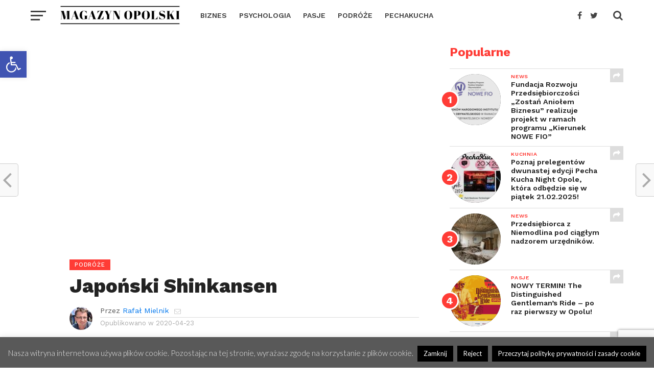

--- FILE ---
content_type: text/html; charset=UTF-8
request_url: https://magazynopolski.pl/japonski-shinkansen/
body_size: 27429
content:
<!DOCTYPE html>
<html lang="pl-PL">
<head>
<meta charset="UTF-8" >
<meta name="viewport" id="viewport" content="width=device-width, initial-scale=1.0, maximum-scale=1.0, minimum-scale=1.0, user-scalable=no" />
<link rel="pingback" href="https://magazynopolski.pl/xmlrpc.php" />
<meta property="og:image" content="https://magazynopolski.pl/wp-content/uploads/2020/04/shinkanse-dowietnamupl-1000x600.jpg" />
<meta name="twitter:image" content="https://magazynopolski.pl/wp-content/uploads/2020/04/shinkanse-dowietnamupl-1000x600.jpg" />
<meta property="og:type" content="article" />
<meta property="og:description" content="Każdy turysta przybywający do Japonii wcześniej czy później zetknie się z superszybkim pociągiem typu Shinkansen. Jego prędkość na trasie przekracza 300 km/h, a żeby całkowicie wyhamować potrzebuje 5 kilometrów. Odpowiednio wzmocniona przednia szyba ma 22 mm grubości. Shinkanseny są ciche, bardzo komfortowe, bezpieczne i rzadko się spóźniają. W Japoni są bardzo popularne na dalekich trasach, [&hellip;]" />
<meta name="twitter:card" content="summary">
<meta name="twitter:url" content="https://magazynopolski.pl/japonski-shinkansen/">
<meta name="twitter:title" content="Japoński Shinkansen">
<meta name="twitter:description" content="Każdy turysta przybywający do Japonii wcześniej czy później zetknie się z superszybkim pociągiem typu Shinkansen. Jego prędkość na trasie przekracza 300 km/h, a żeby całkowicie wyhamować potrzebuje 5 kilometrów. Odpowiednio wzmocniona przednia szyba ma 22 mm grubości. Shinkanseny są ciche, bardzo komfortowe, bezpieczne i rzadko się spóźniają. W Japoni są bardzo popularne na dalekich trasach, [&hellip;]">
<meta name='robots' content='index, follow, max-image-preview:large, max-snippet:-1, max-video-preview:-1' />

	<!-- This site is optimized with the Yoast SEO plugin v24.5 - https://yoast.com/wordpress/plugins/seo/ -->
	<title>Japoński Shinkansen - Magazyn Opolski</title>
	<meta name="description" content="Japoński Shinkansen - PODRÓŻE - Magazyn Opolski" />
	<link rel="canonical" href="https://www.dowietnamu.pl/superszybki-shinkansen/" />
	<meta property="og:locale" content="pl_PL" />
	<meta property="og:type" content="article" />
	<meta property="og:title" content="Japoński Shinkansen - Magazyn Opolski" />
	<meta property="og:description" content="Japoński Shinkansen - PODRÓŻE - Magazyn Opolski" />
	<meta property="og:url" content="http://www.dowietnamu.pl/superszybki-shinkansen/" />
	<meta property="og:site_name" content="Magazyn Opolski" />
	<meta property="article:publisher" content="https://www.facebook.com/MagazynOpolski/" />
	<meta property="article:author" content="https://www.facebook.com/dowietnamu/" />
	<meta property="article:published_time" content="2020-04-23T09:10:20+00:00" />
	<meta property="article:modified_time" content="2020-10-20T21:07:33+00:00" />
	<meta property="og:image" content="https://magazynopolski.pl/wp-content/uploads/2020/04/shinkanse-dowietnamupl.jpg" />
	<meta property="og:image:width" content="1181" />
	<meta property="og:image:height" content="787" />
	<meta property="og:image:type" content="image/jpeg" />
	<meta name="author" content="Rafał Mielnik" />
	<meta name="twitter:card" content="summary_large_image" />
	<meta name="twitter:creator" content="@MagazynOpolski" />
	<meta name="twitter:site" content="@MagazynOpolski" />
	<meta name="twitter:label1" content="Napisane przez" />
	<meta name="twitter:data1" content="Rafał Mielnik" />
	<meta name="twitter:label2" content="Szacowany czas czytania" />
	<meta name="twitter:data2" content="1 minuta" />
	<script type="application/ld+json" class="yoast-schema-graph">{"@context":"https://schema.org","@graph":[{"@type":"WebPage","@id":"https://magazynopolski.pl/japonski-shinkansen/","url":"http://www.dowietnamu.pl/superszybki-shinkansen/","name":"Japoński Shinkansen - Magazyn Opolski","isPartOf":{"@id":"https://magazynopolski.pl/#website"},"primaryImageOfPage":{"@id":"http://www.dowietnamu.pl/superszybki-shinkansen/#primaryimage"},"image":{"@id":"http://www.dowietnamu.pl/superszybki-shinkansen/#primaryimage"},"thumbnailUrl":"https://magazynopolski.pl/wp-content/uploads/2020/04/shinkanse-dowietnamupl.jpg","datePublished":"2020-04-23T09:10:20+00:00","dateModified":"2020-10-20T21:07:33+00:00","author":{"@id":"https://magazynopolski.pl/#/schema/person/e37789cdd7ae1656b71b50f6b4a47e5a"},"description":"Japoński Shinkansen - PODRÓŻE - Magazyn Opolski","breadcrumb":{"@id":"http://www.dowietnamu.pl/superszybki-shinkansen/#breadcrumb"},"inLanguage":"pl-PL","potentialAction":[{"@type":"ReadAction","target":["http://www.dowietnamu.pl/superszybki-shinkansen/"]}]},{"@type":"ImageObject","inLanguage":"pl-PL","@id":"http://www.dowietnamu.pl/superszybki-shinkansen/#primaryimage","url":"https://magazynopolski.pl/wp-content/uploads/2020/04/shinkanse-dowietnamupl.jpg","contentUrl":"https://magazynopolski.pl/wp-content/uploads/2020/04/shinkanse-dowietnamupl.jpg","width":1181,"height":787,"caption":"sdr"},{"@type":"BreadcrumbList","@id":"http://www.dowietnamu.pl/superszybki-shinkansen/#breadcrumb","itemListElement":[{"@type":"ListItem","position":1,"name":"Strona główna","item":"https://magazynopolski.pl/"},{"@type":"ListItem","position":2,"name":"Japoński Shinkansen"}]},{"@type":"WebSite","@id":"https://magazynopolski.pl/#website","url":"https://magazynopolski.pl/","name":"Magazyn Opolski","description":"Opolski lifestyle-owy magazyn internetowy pokazujący ciekawych ludzi, ich blogi, pasje, miejsca, zainteresowania, opinie...","potentialAction":[{"@type":"SearchAction","target":{"@type":"EntryPoint","urlTemplate":"https://magazynopolski.pl/?s={search_term_string}"},"query-input":{"@type":"PropertyValueSpecification","valueRequired":true,"valueName":"search_term_string"}}],"inLanguage":"pl-PL"},{"@type":"Person","@id":"https://magazynopolski.pl/#/schema/person/e37789cdd7ae1656b71b50f6b4a47e5a","name":"Rafał Mielnik","image":{"@type":"ImageObject","inLanguage":"pl-PL","@id":"https://magazynopolski.pl/#/schema/person/image/","url":"https://secure.gravatar.com/avatar/50ca9e0e4dcb4c14587a6ff56aa11d52?s=96&d=mm&r=g","contentUrl":"https://secure.gravatar.com/avatar/50ca9e0e4dcb4c14587a6ff56aa11d52?s=96&d=mm&r=g","caption":"Rafał Mielnik"},"description":"Fotograf, podróżnik. Przez kilkanaście lat pracował jako fotoreporter w opolskim oddziale Gazety Wyborczej. Jego zdjęcia ukazywały się w dziennikach, tygodnikach i miesięcznikach ogólnopolskich: Rzeczpospolita, Polityka, Wprost, Newsweek, Przekrój, Viva, Super Express, Fakt, Business Week… Teraz jest wolnym strzelcem. Specjalizuje się w fotografii reporterskiej, ślubnej i portretowej. Jego drugą pasją jest podróżowanie. Kocha Azję, w której spędza kilka miesięcy w roku. Prowadzi blog podróżniczy www.dowietnamu.pl","sameAs":["http://rafalmielnik.pl","https://www.facebook.com/dowietnamu/","https://www.instagram.com/dowietnamu.pl/"],"url":"https://magazynopolski.pl/author/rmielnik/"}]}</script>
	<!-- / Yoast SEO plugin. -->


<link rel='dns-prefetch' href='//fonts.googleapis.com' />
<link rel="alternate" type="application/rss+xml" title="Magazyn Opolski &raquo; Kanał z wpisami" href="https://magazynopolski.pl/feed/" />
<link rel="alternate" type="application/rss+xml" title="Magazyn Opolski &raquo; Kanał z komentarzami" href="https://magazynopolski.pl/comments/feed/" />
<link rel="alternate" type="application/rss+xml" title="Magazyn Opolski &raquo; Japoński Shinkansen Kanał z komentarzami" href="https://magazynopolski.pl/japonski-shinkansen/feed/" />
<script type="text/javascript">
/* <![CDATA[ */
window._wpemojiSettings = {"baseUrl":"https:\/\/s.w.org\/images\/core\/emoji\/15.0.3\/72x72\/","ext":".png","svgUrl":"https:\/\/s.w.org\/images\/core\/emoji\/15.0.3\/svg\/","svgExt":".svg","source":{"concatemoji":"https:\/\/magazynopolski.pl\/wp-includes\/js\/wp-emoji-release.min.js?ver=32283be2af9e22567fb3dbe7bdeeea43"}};
/*! This file is auto-generated */
!function(i,n){var o,s,e;function c(e){try{var t={supportTests:e,timestamp:(new Date).valueOf()};sessionStorage.setItem(o,JSON.stringify(t))}catch(e){}}function p(e,t,n){e.clearRect(0,0,e.canvas.width,e.canvas.height),e.fillText(t,0,0);var t=new Uint32Array(e.getImageData(0,0,e.canvas.width,e.canvas.height).data),r=(e.clearRect(0,0,e.canvas.width,e.canvas.height),e.fillText(n,0,0),new Uint32Array(e.getImageData(0,0,e.canvas.width,e.canvas.height).data));return t.every(function(e,t){return e===r[t]})}function u(e,t,n){switch(t){case"flag":return n(e,"\ud83c\udff3\ufe0f\u200d\u26a7\ufe0f","\ud83c\udff3\ufe0f\u200b\u26a7\ufe0f")?!1:!n(e,"\ud83c\uddfa\ud83c\uddf3","\ud83c\uddfa\u200b\ud83c\uddf3")&&!n(e,"\ud83c\udff4\udb40\udc67\udb40\udc62\udb40\udc65\udb40\udc6e\udb40\udc67\udb40\udc7f","\ud83c\udff4\u200b\udb40\udc67\u200b\udb40\udc62\u200b\udb40\udc65\u200b\udb40\udc6e\u200b\udb40\udc67\u200b\udb40\udc7f");case"emoji":return!n(e,"\ud83d\udc26\u200d\u2b1b","\ud83d\udc26\u200b\u2b1b")}return!1}function f(e,t,n){var r="undefined"!=typeof WorkerGlobalScope&&self instanceof WorkerGlobalScope?new OffscreenCanvas(300,150):i.createElement("canvas"),a=r.getContext("2d",{willReadFrequently:!0}),o=(a.textBaseline="top",a.font="600 32px Arial",{});return e.forEach(function(e){o[e]=t(a,e,n)}),o}function t(e){var t=i.createElement("script");t.src=e,t.defer=!0,i.head.appendChild(t)}"undefined"!=typeof Promise&&(o="wpEmojiSettingsSupports",s=["flag","emoji"],n.supports={everything:!0,everythingExceptFlag:!0},e=new Promise(function(e){i.addEventListener("DOMContentLoaded",e,{once:!0})}),new Promise(function(t){var n=function(){try{var e=JSON.parse(sessionStorage.getItem(o));if("object"==typeof e&&"number"==typeof e.timestamp&&(new Date).valueOf()<e.timestamp+604800&&"object"==typeof e.supportTests)return e.supportTests}catch(e){}return null}();if(!n){if("undefined"!=typeof Worker&&"undefined"!=typeof OffscreenCanvas&&"undefined"!=typeof URL&&URL.createObjectURL&&"undefined"!=typeof Blob)try{var e="postMessage("+f.toString()+"("+[JSON.stringify(s),u.toString(),p.toString()].join(",")+"));",r=new Blob([e],{type:"text/javascript"}),a=new Worker(URL.createObjectURL(r),{name:"wpTestEmojiSupports"});return void(a.onmessage=function(e){c(n=e.data),a.terminate(),t(n)})}catch(e){}c(n=f(s,u,p))}t(n)}).then(function(e){for(var t in e)n.supports[t]=e[t],n.supports.everything=n.supports.everything&&n.supports[t],"flag"!==t&&(n.supports.everythingExceptFlag=n.supports.everythingExceptFlag&&n.supports[t]);n.supports.everythingExceptFlag=n.supports.everythingExceptFlag&&!n.supports.flag,n.DOMReady=!1,n.readyCallback=function(){n.DOMReady=!0}}).then(function(){return e}).then(function(){var e;n.supports.everything||(n.readyCallback(),(e=n.source||{}).concatemoji?t(e.concatemoji):e.wpemoji&&e.twemoji&&(t(e.twemoji),t(e.wpemoji)))}))}((window,document),window._wpemojiSettings);
/* ]]> */
</script>
<style id='wp-emoji-styles-inline-css' type='text/css'>

	img.wp-smiley, img.emoji {
		display: inline !important;
		border: none !important;
		box-shadow: none !important;
		height: 1em !important;
		width: 1em !important;
		margin: 0 0.07em !important;
		vertical-align: -0.1em !important;
		background: none !important;
		padding: 0 !important;
	}
</style>
<link rel='stylesheet' id='wp-block-library-css' href='https://magazynopolski.pl/wp-includes/css/dist/block-library/style.min.css?ver=32283be2af9e22567fb3dbe7bdeeea43' type='text/css' media='all' />
<style id='classic-theme-styles-inline-css' type='text/css'>
/*! This file is auto-generated */
.wp-block-button__link{color:#fff;background-color:#32373c;border-radius:9999px;box-shadow:none;text-decoration:none;padding:calc(.667em + 2px) calc(1.333em + 2px);font-size:1.125em}.wp-block-file__button{background:#32373c;color:#fff;text-decoration:none}
</style>
<style id='global-styles-inline-css' type='text/css'>
body{--wp--preset--color--black: #000000;--wp--preset--color--cyan-bluish-gray: #abb8c3;--wp--preset--color--white: #ffffff;--wp--preset--color--pale-pink: #f78da7;--wp--preset--color--vivid-red: #cf2e2e;--wp--preset--color--luminous-vivid-orange: #ff6900;--wp--preset--color--luminous-vivid-amber: #fcb900;--wp--preset--color--light-green-cyan: #7bdcb5;--wp--preset--color--vivid-green-cyan: #00d084;--wp--preset--color--pale-cyan-blue: #8ed1fc;--wp--preset--color--vivid-cyan-blue: #0693e3;--wp--preset--color--vivid-purple: #9b51e0;--wp--preset--gradient--vivid-cyan-blue-to-vivid-purple: linear-gradient(135deg,rgba(6,147,227,1) 0%,rgb(155,81,224) 100%);--wp--preset--gradient--light-green-cyan-to-vivid-green-cyan: linear-gradient(135deg,rgb(122,220,180) 0%,rgb(0,208,130) 100%);--wp--preset--gradient--luminous-vivid-amber-to-luminous-vivid-orange: linear-gradient(135deg,rgba(252,185,0,1) 0%,rgba(255,105,0,1) 100%);--wp--preset--gradient--luminous-vivid-orange-to-vivid-red: linear-gradient(135deg,rgba(255,105,0,1) 0%,rgb(207,46,46) 100%);--wp--preset--gradient--very-light-gray-to-cyan-bluish-gray: linear-gradient(135deg,rgb(238,238,238) 0%,rgb(169,184,195) 100%);--wp--preset--gradient--cool-to-warm-spectrum: linear-gradient(135deg,rgb(74,234,220) 0%,rgb(151,120,209) 20%,rgb(207,42,186) 40%,rgb(238,44,130) 60%,rgb(251,105,98) 80%,rgb(254,248,76) 100%);--wp--preset--gradient--blush-light-purple: linear-gradient(135deg,rgb(255,206,236) 0%,rgb(152,150,240) 100%);--wp--preset--gradient--blush-bordeaux: linear-gradient(135deg,rgb(254,205,165) 0%,rgb(254,45,45) 50%,rgb(107,0,62) 100%);--wp--preset--gradient--luminous-dusk: linear-gradient(135deg,rgb(255,203,112) 0%,rgb(199,81,192) 50%,rgb(65,88,208) 100%);--wp--preset--gradient--pale-ocean: linear-gradient(135deg,rgb(255,245,203) 0%,rgb(182,227,212) 50%,rgb(51,167,181) 100%);--wp--preset--gradient--electric-grass: linear-gradient(135deg,rgb(202,248,128) 0%,rgb(113,206,126) 100%);--wp--preset--gradient--midnight: linear-gradient(135deg,rgb(2,3,129) 0%,rgb(40,116,252) 100%);--wp--preset--font-size--small: 13px;--wp--preset--font-size--medium: 20px;--wp--preset--font-size--large: 36px;--wp--preset--font-size--x-large: 42px;--wp--preset--spacing--20: 0.44rem;--wp--preset--spacing--30: 0.67rem;--wp--preset--spacing--40: 1rem;--wp--preset--spacing--50: 1.5rem;--wp--preset--spacing--60: 2.25rem;--wp--preset--spacing--70: 3.38rem;--wp--preset--spacing--80: 5.06rem;--wp--preset--shadow--natural: 6px 6px 9px rgba(0, 0, 0, 0.2);--wp--preset--shadow--deep: 12px 12px 50px rgba(0, 0, 0, 0.4);--wp--preset--shadow--sharp: 6px 6px 0px rgba(0, 0, 0, 0.2);--wp--preset--shadow--outlined: 6px 6px 0px -3px rgba(255, 255, 255, 1), 6px 6px rgba(0, 0, 0, 1);--wp--preset--shadow--crisp: 6px 6px 0px rgba(0, 0, 0, 1);}:where(.is-layout-flex){gap: 0.5em;}:where(.is-layout-grid){gap: 0.5em;}body .is-layout-flex{display: flex;}body .is-layout-flex{flex-wrap: wrap;align-items: center;}body .is-layout-flex > *{margin: 0;}body .is-layout-grid{display: grid;}body .is-layout-grid > *{margin: 0;}:where(.wp-block-columns.is-layout-flex){gap: 2em;}:where(.wp-block-columns.is-layout-grid){gap: 2em;}:where(.wp-block-post-template.is-layout-flex){gap: 1.25em;}:where(.wp-block-post-template.is-layout-grid){gap: 1.25em;}.has-black-color{color: var(--wp--preset--color--black) !important;}.has-cyan-bluish-gray-color{color: var(--wp--preset--color--cyan-bluish-gray) !important;}.has-white-color{color: var(--wp--preset--color--white) !important;}.has-pale-pink-color{color: var(--wp--preset--color--pale-pink) !important;}.has-vivid-red-color{color: var(--wp--preset--color--vivid-red) !important;}.has-luminous-vivid-orange-color{color: var(--wp--preset--color--luminous-vivid-orange) !important;}.has-luminous-vivid-amber-color{color: var(--wp--preset--color--luminous-vivid-amber) !important;}.has-light-green-cyan-color{color: var(--wp--preset--color--light-green-cyan) !important;}.has-vivid-green-cyan-color{color: var(--wp--preset--color--vivid-green-cyan) !important;}.has-pale-cyan-blue-color{color: var(--wp--preset--color--pale-cyan-blue) !important;}.has-vivid-cyan-blue-color{color: var(--wp--preset--color--vivid-cyan-blue) !important;}.has-vivid-purple-color{color: var(--wp--preset--color--vivid-purple) !important;}.has-black-background-color{background-color: var(--wp--preset--color--black) !important;}.has-cyan-bluish-gray-background-color{background-color: var(--wp--preset--color--cyan-bluish-gray) !important;}.has-white-background-color{background-color: var(--wp--preset--color--white) !important;}.has-pale-pink-background-color{background-color: var(--wp--preset--color--pale-pink) !important;}.has-vivid-red-background-color{background-color: var(--wp--preset--color--vivid-red) !important;}.has-luminous-vivid-orange-background-color{background-color: var(--wp--preset--color--luminous-vivid-orange) !important;}.has-luminous-vivid-amber-background-color{background-color: var(--wp--preset--color--luminous-vivid-amber) !important;}.has-light-green-cyan-background-color{background-color: var(--wp--preset--color--light-green-cyan) !important;}.has-vivid-green-cyan-background-color{background-color: var(--wp--preset--color--vivid-green-cyan) !important;}.has-pale-cyan-blue-background-color{background-color: var(--wp--preset--color--pale-cyan-blue) !important;}.has-vivid-cyan-blue-background-color{background-color: var(--wp--preset--color--vivid-cyan-blue) !important;}.has-vivid-purple-background-color{background-color: var(--wp--preset--color--vivid-purple) !important;}.has-black-border-color{border-color: var(--wp--preset--color--black) !important;}.has-cyan-bluish-gray-border-color{border-color: var(--wp--preset--color--cyan-bluish-gray) !important;}.has-white-border-color{border-color: var(--wp--preset--color--white) !important;}.has-pale-pink-border-color{border-color: var(--wp--preset--color--pale-pink) !important;}.has-vivid-red-border-color{border-color: var(--wp--preset--color--vivid-red) !important;}.has-luminous-vivid-orange-border-color{border-color: var(--wp--preset--color--luminous-vivid-orange) !important;}.has-luminous-vivid-amber-border-color{border-color: var(--wp--preset--color--luminous-vivid-amber) !important;}.has-light-green-cyan-border-color{border-color: var(--wp--preset--color--light-green-cyan) !important;}.has-vivid-green-cyan-border-color{border-color: var(--wp--preset--color--vivid-green-cyan) !important;}.has-pale-cyan-blue-border-color{border-color: var(--wp--preset--color--pale-cyan-blue) !important;}.has-vivid-cyan-blue-border-color{border-color: var(--wp--preset--color--vivid-cyan-blue) !important;}.has-vivid-purple-border-color{border-color: var(--wp--preset--color--vivid-purple) !important;}.has-vivid-cyan-blue-to-vivid-purple-gradient-background{background: var(--wp--preset--gradient--vivid-cyan-blue-to-vivid-purple) !important;}.has-light-green-cyan-to-vivid-green-cyan-gradient-background{background: var(--wp--preset--gradient--light-green-cyan-to-vivid-green-cyan) !important;}.has-luminous-vivid-amber-to-luminous-vivid-orange-gradient-background{background: var(--wp--preset--gradient--luminous-vivid-amber-to-luminous-vivid-orange) !important;}.has-luminous-vivid-orange-to-vivid-red-gradient-background{background: var(--wp--preset--gradient--luminous-vivid-orange-to-vivid-red) !important;}.has-very-light-gray-to-cyan-bluish-gray-gradient-background{background: var(--wp--preset--gradient--very-light-gray-to-cyan-bluish-gray) !important;}.has-cool-to-warm-spectrum-gradient-background{background: var(--wp--preset--gradient--cool-to-warm-spectrum) !important;}.has-blush-light-purple-gradient-background{background: var(--wp--preset--gradient--blush-light-purple) !important;}.has-blush-bordeaux-gradient-background{background: var(--wp--preset--gradient--blush-bordeaux) !important;}.has-luminous-dusk-gradient-background{background: var(--wp--preset--gradient--luminous-dusk) !important;}.has-pale-ocean-gradient-background{background: var(--wp--preset--gradient--pale-ocean) !important;}.has-electric-grass-gradient-background{background: var(--wp--preset--gradient--electric-grass) !important;}.has-midnight-gradient-background{background: var(--wp--preset--gradient--midnight) !important;}.has-small-font-size{font-size: var(--wp--preset--font-size--small) !important;}.has-medium-font-size{font-size: var(--wp--preset--font-size--medium) !important;}.has-large-font-size{font-size: var(--wp--preset--font-size--large) !important;}.has-x-large-font-size{font-size: var(--wp--preset--font-size--x-large) !important;}
.wp-block-navigation a:where(:not(.wp-element-button)){color: inherit;}
:where(.wp-block-post-template.is-layout-flex){gap: 1.25em;}:where(.wp-block-post-template.is-layout-grid){gap: 1.25em;}
:where(.wp-block-columns.is-layout-flex){gap: 2em;}:where(.wp-block-columns.is-layout-grid){gap: 2em;}
.wp-block-pullquote{font-size: 1.5em;line-height: 1.6;}
</style>
<link rel='stylesheet' id='contact-form-7-css' href='https://magazynopolski.pl/wp-content/plugins/contact-form-7/includes/css/styles.css?ver=5.9.8' type='text/css' media='all' />
<link rel='stylesheet' id='cookie-law-info-css' href='https://magazynopolski.pl/wp-content/plugins/cookie-law-info/legacy/public/css/cookie-law-info-public.css?ver=3.3.9.1' type='text/css' media='all' />
<link rel='stylesheet' id='cookie-law-info-gdpr-css' href='https://magazynopolski.pl/wp-content/plugins/cookie-law-info/legacy/public/css/cookie-law-info-gdpr.css?ver=3.3.9.1' type='text/css' media='all' />
<link rel='stylesheet' id='pojo-a11y-css' href='https://magazynopolski.pl/wp-content/plugins/pojo-accessibility/modules/legacy/assets/css/style.min.css?ver=1.0.0' type='text/css' media='all' />
<link rel='stylesheet' id='mvp-custom-style-css' href='https://magazynopolski.pl/wp-content/themes/click-mag/style.css?ver=32283be2af9e22567fb3dbe7bdeeea43' type='text/css' media='all' />
<style id='mvp-custom-style-inline-css' type='text/css'>


#mvp-wallpaper {
	background: url() no-repeat 50% 0;
	}

a,
a:visited,
.post-info-name a,
.woocommerce .woocommerce-breadcrumb a {
	color: #0077ee;
	}

a:hover,
nav.mvp-fly-nav-menu ul li a:hover,
.mvp-feat1-story-text h2:hover,
.mvp-feat2-sub-text h2:hover,
.mvp-feat3-text h2:hover,
.mvp-main-blog-text h2:hover,
.mvp-trend-widget-text h2:hover,
.mvp-related-text a:hover,
ul.mvp-post-soc-list li.mvp-post-soc-comm:hover,
span.mvp-author-box-soc:hover,
.woocommerce .woocommerce-breadcrumb a:hover,
h3.mvp-authors-list-head a:hover,
.mvp-authors-widget-wrap span.mvp-main-blog-cat:hover,
.mvp-wide-widget-text h2:hover,
.mvp-side-widget a:hover,
.mvp-blog-col-text h2:hover,
#mvp-nav-menu ul li ul.mvp-mega-list li a:hover {
	color: #ff3c36 !important;
	}

.mvp-fly-top:hover,
span.mvp-feat1-main-cat,
span.mvp-feat2-sub-cat,
span.mvp-feat3-cat,
span.mvp-blog-col-cat,
span.mvp-feat2-main-cat,
.mvp-trend-widget-img:after,
.mvp-feat-vid-but,
.mvp-feat-gal-but,
span.mvp-post-cat,
.mvp-prev-next-text a,
.mvp-prev-next-text a:visited,
.mvp-prev-next-text a:hover,
#mvp-comments-button a,
#mvp-comments-button span.mvp-comment-but-text,
a.mvp-inf-more-but:hover,
.mvp-side-widget .mvp-tag-cloud a:hover,
span.mvp-ad-rel-but {
	background: #ff3c36;
	}

.mvp-fly-top:hover {
	border: 1px solid #ff3c36;
	}

h4.mvp-post-header {
	border-top: 1px solid #ff3c36;
	}

.woocommerce .widget_price_filter .ui-slider .ui-slider-range,
.woocommerce .widget_price_filter .ui-slider .ui-slider-handle,
.woocommerce span.onsale,
.woocommerce #respond input#submit.alt,
.woocommerce a.button.alt,
.woocommerce button.button.alt,
.woocommerce input.button.alt,
.woocommerce #respond input#submit.alt:hover,
.woocommerce a.button.alt:hover,
.woocommerce button.button.alt:hover,
.woocommerce input.button.alt:hover {
	background-color: #ff3c36;
	}

nav.mvp-fly-nav-menu ul li.menu-item-has-children:after,
span.mvp-blog-cat,
span.mvp-main-blog-cat,
h4.mvp-side-widget-head,
h4.mvp-post-bot-head,
#mvp-comments-button span.mvp-comment-but-text,
span.mvp-post-header,
.woocommerce .star-rating span:before,
span.mvp-related-head {
	color: #ff3c36;
	}

#mvp-nav-wrap,
.mvp-main-nav-cont {
	background: #ffffff;
	}

#mvp-nav-menu ul li a,
span.mvp-nav-search-but,
span.mvp-nav-soc-but {
	color: #444444;
	}

.mvp-fly-but-wrap span,
.mvp-search-but-wrap span {
	background: #444444;
	}

#mvp-nav-menu ul li.menu-item-has-children ul.sub-menu li a:after,
#mvp-nav-menu ul li.menu-item-has-children ul.sub-menu li ul.sub-menu li a:after,
#mvp-nav-menu ul li.menu-item-has-children ul.sub-menu li ul.sub-menu li ul.sub-menu li a:after,
#mvp-nav-menu ul li.menu-item-has-children ul.mvp-mega-list li a:after,
#mvp-nav-menu ul li.menu-item-has-children a:after {
	border-color: #444444 transparent transparent transparent;
	}

#mvp-nav-menu ul li:hover a,
span.mvp-nav-search-but:hover,
span.mvp-nav-soc-but:hover {
	color: #fdacc8 !important;
	}

#mvp-nav-menu ul li.menu-item-has-children:hover a:after {
	border-color: #fdacc8 transparent transparent transparent !important;
	}

.mvp-feat1-story-text h2,
.mvp-feat2-sub-text h2,
.mvp-feat1-trend-text h2,
.mvp-feat3-text h2,
.mvp-blog-col-text h2,
.mvp-main-blog-text h2,
.mvp-trend-widget-text h2,
.mvp-wide-widget-text h2,
.mvp-related-text a {
	color: #222222;
	}

#mvp-content-main,
.rwp-summary,
.rwp-u-review__comment {
	font-family: 'Merriweather', serif;
	}

#mvp-nav-menu ul li a,
nav.mvp-fly-nav-menu ul li a,
#mvp-foot-nav ul.menu li a {
	font-family: 'Work Sans', sans-serif;
	}

.mvp-feat2-main-title h2,
h1.mvp-post-title,
#mvp-nav-soc-title h4 {
	font-family: 'Work Sans', sans-serif;
	}

.mvp-feat1-story-text h2,
.mvp-feat2-sub-text h2,
.mvp-feat1-trend-text h2,
.mvp-feat3-text h2,
.mvp-blog-col-text h2,
.mvp-main-blog-text h2,
.mvp-trend-widget-text h2,
.mvp-wide-widget-text h2,
.mvp-related-text a,
.mvp-prev-next-text a,
.mvp-prev-next-text a:visited,
.mvp-prev-next-text a:hover,
#mvp-404 h1,
h1.mvp-author-top-head,
#mvp-nav-menu ul li ul.mvp-mega-list li a,
#mvp-content-main blockquote p,
#woo-content h1.page-title,
.woocommerce div.product .product_title,
.woocommerce ul.products li.product h3,
.mvp-authors-list-posts a,
.mvp-side-widget a {
	font-family: 'Work Sans', sans-serif;
	}

span.mvp-feat1-main-cat,
span.mvp-feat2-sub-cat,
span.mvp-blog-col-cat,
span.mvp-blog-cat,
h4.mvp-main-blog-head,
h1.mvp-main-blog-head,
span.mvp-main-blog-cat,
h4.mvp-side-widget-head,
span.mvp-post-cat,
h4.mvp-post-bot-head,
span.mvp-post-header,
h1.mvp-arch-head,
h4.mvp-arch-head,
.woocommerce ul.product_list_widget span.product-title,
.woocommerce ul.product_list_widget li a,
.woocommerce #reviews #comments ol.commentlist li .comment-text p.meta,
.woocommerce .related h2,
.woocommerce div.product .woocommerce-tabs .panel h2,
.woocommerce div.product .product_title,
#mvp-content-main h1,
#mvp-content-main h2,
#mvp-content-main h3,
#mvp-content-main h4,
#mvp-content-main h5,
#mvp-content-main h6,
#woo-content h1.page-title,
.woocommerce .woocommerce-breadcrumb,
h3.mvp-authors-list-head a,
span.mvp-authors-list-post-head {
	font-family: 'Work Sans', sans-serif;
	}

		

	.mvp-ad-rel-out,
	.mvp-ad-rel-in {
		margin-left: 0;
		}
		

	@media screen and (max-width: 479px) {
		.single #mvp-ad-rel-top {
			display: block;
			}
		.single #mvp-content-main {
			max-height: 400px;
			}
		.single #mvp-ad-rel-wrap {
			margin-top: -114px;
			}
		}
		

	.mvp-nav-links {
		display: none;
		}
		
</style>
<link rel='stylesheet' id='mvp-reset-css' href='https://magazynopolski.pl/wp-content/themes/click-mag/css/reset.css?ver=32283be2af9e22567fb3dbe7bdeeea43' type='text/css' media='all' />
<link rel='stylesheet' id='fontawesome-css' href='https://magazynopolski.pl/wp-content/themes/click-mag/font-awesome/css/font-awesome.css?ver=32283be2af9e22567fb3dbe7bdeeea43' type='text/css' media='all' />
<link rel='stylesheet' id='mvp-fonts-css' href='//fonts.googleapis.com/css?family=Oswald%3A300%2C400%2C700%7CMerriweather%3A300%2C400%2C700%2C900%7CQuicksand%3A400%7CLato%3A300%2C400%2C700%7CPassion+One%3A400%2C700%7CWork+Sans%3A200%2C300%2C400%2C500%2C600%2C700%2C800%2C900%7CMontserrat%3A400%2C700%7COpen+Sans+Condensed%3A300%2C700%7COpen+Sans%3A400%2C700%2C800%7CWork+Sans%3A100%2C200%2C300%2C400%2C500%2C600%2C700%2C800%2C900%7CWork+Sans%3A100%2C200%2C300%2C400%2C500%2C600%2C700%2C800%2C900%7CWork+Sans%3A100%2C200%2C300%2C400%2C400italic%2C500%2C600%2C700%2C700italic%2C800%2C900%7CMerriweather%3A100%2C200%2C300%2C400%2C400italic%2C500%2C600%2C700%2C700italic%2C800%2C900%7CWork+Sans%3A100%2C200%2C300%2C400%2C500%2C600%2C700%2C800%2C900%26subset%3Dlatin%2Clatin-ext%2Ccyrillic%2Ccyrillic-ext%2Cgreek-ext%2Cgreek%2Cvietnamese&#038;ver=1.0.0' type='text/css' media='all' />
<link rel='stylesheet' id='mvp-media-queries-css' href='https://magazynopolski.pl/wp-content/themes/click-mag/css/media-queries.css?ver=32283be2af9e22567fb3dbe7bdeeea43' type='text/css' media='all' />
<script type="text/javascript" src="https://magazynopolski.pl/wp-includes/js/jquery/jquery.min.js?ver=3.7.1" id="jquery-core-js"></script>
<script type="text/javascript" src="https://magazynopolski.pl/wp-includes/js/jquery/jquery-migrate.min.js?ver=3.4.1" id="jquery-migrate-js"></script>
<script type="text/javascript" id="cookie-law-info-js-extra">
/* <![CDATA[ */
var Cli_Data = {"nn_cookie_ids":[],"cookielist":[],"non_necessary_cookies":[],"ccpaEnabled":"","ccpaRegionBased":"","ccpaBarEnabled":"","strictlyEnabled":["necessary","obligatoire"],"ccpaType":"gdpr","js_blocking":"","custom_integration":"","triggerDomRefresh":"","secure_cookies":""};
var cli_cookiebar_settings = {"animate_speed_hide":"500","animate_speed_show":"500","background":"#595959","border":"#444","border_on":"","button_1_button_colour":"#000","button_1_button_hover":"#000000","button_1_link_colour":"#fff","button_1_as_button":"1","button_1_new_win":"","button_2_button_colour":"#000000","button_2_button_hover":"#000000","button_2_link_colour":"#ffffff","button_2_as_button":"1","button_2_hidebar":"1","button_3_button_colour":"#000","button_3_button_hover":"#000000","button_3_link_colour":"#fff","button_3_as_button":"1","button_3_new_win":"","button_4_button_colour":"#000","button_4_button_hover":"#000000","button_4_link_colour":"#fff","button_4_as_button":"1","button_7_button_colour":"#61a229","button_7_button_hover":"#4e8221","button_7_link_colour":"#fff","button_7_as_button":"1","button_7_new_win":"","font_family":"inherit","header_fix":"","notify_animate_hide":"1","notify_animate_show":"","notify_div_id":"#cookie-law-info-bar","notify_position_horizontal":"right","notify_position_vertical":"bottom","scroll_close":"","scroll_close_reload":"","accept_close_reload":"","reject_close_reload":"","showagain_tab":"1","showagain_background":"#fff","showagain_border":"#000","showagain_div_id":"#cookie-law-info-again","showagain_x_position":"100px","text":"#ededed","show_once_yn":"","show_once":"10000","logging_on":"","as_popup":"","popup_overlay":"1","bar_heading_text":"","cookie_bar_as":"banner","popup_showagain_position":"bottom-right","widget_position":"left"};
var log_object = {"ajax_url":"https:\/\/magazynopolski.pl\/wp-admin\/admin-ajax.php"};
/* ]]> */
</script>
<script type="text/javascript" src="https://magazynopolski.pl/wp-content/plugins/cookie-law-info/legacy/public/js/cookie-law-info-public.js?ver=3.3.9.1" id="cookie-law-info-js"></script>
<link rel="https://api.w.org/" href="https://magazynopolski.pl/wp-json/" /><link rel="alternate" type="application/json" href="https://magazynopolski.pl/wp-json/wp/v2/posts/7491" /><link rel="EditURI" type="application/rsd+xml" title="RSD" href="https://magazynopolski.pl/xmlrpc.php?rsd" />

<link rel='shortlink' href='https://magazynopolski.pl/?p=7491' />
<link rel="alternate" type="application/json+oembed" href="https://magazynopolski.pl/wp-json/oembed/1.0/embed?url=https%3A%2F%2Fmagazynopolski.pl%2Fjaponski-shinkansen%2F" />
<link rel="alternate" type="text/xml+oembed" href="https://magazynopolski.pl/wp-json/oembed/1.0/embed?url=https%3A%2F%2Fmagazynopolski.pl%2Fjaponski-shinkansen%2F&#038;format=xml" />

 <!-- OneAll.com / Social Login for WordPress / v5.10.0 -->
<script data-cfasync="false" type="text/javascript">
 (function() {
  var oa = document.createElement('script'); oa.type = 'text/javascript';
  oa.async = true; oa.src = 'https://magazynopolski.api.oneall.com/socialize/library.js';
  var s = document.getElementsByTagName('script')[0]; s.parentNode.insertBefore(oa, s);
 })();
</script>
<script type="text/javascript">
(function(url){
	if(/(?:Chrome\/26\.0\.1410\.63 Safari\/537\.31|WordfenceTestMonBot)/.test(navigator.userAgent)){ return; }
	var addEvent = function(evt, handler) {
		if (window.addEventListener) {
			document.addEventListener(evt, handler, false);
		} else if (window.attachEvent) {
			document.attachEvent('on' + evt, handler);
		}
	};
	var removeEvent = function(evt, handler) {
		if (window.removeEventListener) {
			document.removeEventListener(evt, handler, false);
		} else if (window.detachEvent) {
			document.detachEvent('on' + evt, handler);
		}
	};
	var evts = 'contextmenu dblclick drag dragend dragenter dragleave dragover dragstart drop keydown keypress keyup mousedown mousemove mouseout mouseover mouseup mousewheel scroll'.split(' ');
	var logHuman = function() {
		if (window.wfLogHumanRan) { return; }
		window.wfLogHumanRan = true;
		var wfscr = document.createElement('script');
		wfscr.type = 'text/javascript';
		wfscr.async = true;
		wfscr.src = url + '&r=' + Math.random();
		(document.getElementsByTagName('head')[0]||document.getElementsByTagName('body')[0]).appendChild(wfscr);
		for (var i = 0; i < evts.length; i++) {
			removeEvent(evts[i], logHuman);
		}
	};
	for (var i = 0; i < evts.length; i++) {
		addEvent(evts[i], logHuman);
	}
})('//magazynopolski.pl/?wordfence_lh=1&hid=E38AB42D2E16395FE1DB1CCCE23DE164');
</script><style type="text/css">
#pojo-a11y-toolbar .pojo-a11y-toolbar-toggle a{ background-color: #4054b2;	color: #ffffff;}
#pojo-a11y-toolbar .pojo-a11y-toolbar-overlay, #pojo-a11y-toolbar .pojo-a11y-toolbar-overlay ul.pojo-a11y-toolbar-items.pojo-a11y-links{ border-color: #4054b2;}
body.pojo-a11y-focusable a:focus{ outline-style: solid !important;	outline-width: 1px !important;	outline-color: #FF0000 !important;}
#pojo-a11y-toolbar{ top: 100px !important;}
#pojo-a11y-toolbar .pojo-a11y-toolbar-overlay{ background-color: #ffffff;}
#pojo-a11y-toolbar .pojo-a11y-toolbar-overlay ul.pojo-a11y-toolbar-items li.pojo-a11y-toolbar-item a, #pojo-a11y-toolbar .pojo-a11y-toolbar-overlay p.pojo-a11y-toolbar-title{ color: #333333;}
#pojo-a11y-toolbar .pojo-a11y-toolbar-overlay ul.pojo-a11y-toolbar-items li.pojo-a11y-toolbar-item a.active{ background-color: #4054b2;	color: #ffffff;}
@media (max-width: 767px) { #pojo-a11y-toolbar { top: 50px !important; } }</style><link rel="icon" href="https://magazynopolski.pl/wp-content/uploads/2018/04/mo-100x100.png" sizes="32x32" />
<link rel="icon" href="https://magazynopolski.pl/wp-content/uploads/2018/04/mo.png" sizes="192x192" />
<link rel="apple-touch-icon" href="https://magazynopolski.pl/wp-content/uploads/2018/04/mo.png" />
<meta name="msapplication-TileImage" content="https://magazynopolski.pl/wp-content/uploads/2018/04/mo.png" />
</head>
<body data-rsssl=1 class="post-template-default single single-post postid-7491 single-format-video">
	<div id="mvp-fly-wrap">
	<div id="mvp-fly-menu-top" class="left relative">
		<div class="mvp-fly-top-out left relative">
			<div class="mvp-fly-top-in">
				<div id="mvp-fly-logo" class="left relative">
											<a href="https://magazynopolski.pl/"><img src="https://magazynopolski.pl/wp-content/uploads/2019/08/Logo_Magazyn_Opolski-1.jpg" alt="Magazyn Opolski" data-rjs="2" /></a>
									</div><!--mvp-fly-logo-->
			</div><!--mvp-fly-top-in-->
			<div class="mvp-fly-but-wrap mvp-fly-but-menu mvp-fly-but-click">
				<span></span>
				<span></span>
				<span></span>
				<span></span>
			</div><!--mvp-fly-but-wrap-->
		</div><!--mvp-fly-top-out-->
	</div><!--mvp-fly-menu-top-->
	<div id="mvp-fly-menu-wrap">
		<nav class="mvp-fly-nav-menu left relative">
			<div class="menu-fly-out-menu-container"><ul id="menu-fly-out-menu" class="menu"><li id="menu-item-1936" class="menu-item menu-item-type-taxonomy menu-item-object-category menu-item-1936"><a href="https://magazynopolski.pl/category/news/">NEWS</a></li>
<li id="menu-item-2161" class="menu-item menu-item-type-taxonomy menu-item-object-category menu-item-2161"><a href="https://magazynopolski.pl/category/zakupy/">ZAKUPY</a></li>
<li id="menu-item-1945" class="menu-item menu-item-type-taxonomy menu-item-object-category menu-item-1945"><a href="https://magazynopolski.pl/category/zdrowie/">ZDROWIE</a></li>
<li id="menu-item-10776" class="menu-item menu-item-type-taxonomy menu-item-object-category menu-item-10776"><a href="https://magazynopolski.pl/category/relaks/">RELAKS</a></li>
<li id="menu-item-2197" class="menu-item menu-item-type-taxonomy menu-item-object-category menu-item-2197"><a href="https://magazynopolski.pl/category/kuchnia/">KUCHNIA</a></li>
<li id="menu-item-2220" class="menu-item menu-item-type-taxonomy menu-item-object-category menu-item-2220"><a href="https://magazynopolski.pl/category/wydarzenia/">WYDARZENIA</a></li>
<li id="menu-item-9582" class="menu-item menu-item-type-taxonomy menu-item-object-category menu-item-9582"><a href="https://magazynopolski.pl/category/sztuka/">SZTUKA</a></li>
<li id="menu-item-7690" class="menu-item menu-item-type-taxonomy menu-item-object-category menu-item-7690"><a href="https://magazynopolski.pl/category/sport/">SPORT</a></li>
<li id="menu-item-2365" class="menu-item menu-item-type-taxonomy menu-item-object-category menu-item-2365"><a href="https://magazynopolski.pl/category/historia/">HISTORIA</a></li>
<li id="menu-item-10777" class="menu-item menu-item-type-taxonomy menu-item-object-category menu-item-10777"><a href="https://magazynopolski.pl/category/podroze-blisko-opola/">PODRÓŻE BLISKO OPOLA</a></li>
<li id="menu-item-9581" class="menu-item menu-item-type-taxonomy menu-item-object-category menu-item-9581"><a href="https://magazynopolski.pl/category/opole-okiem-mlodych/">Opole Okiem Młodych</a></li>
<li id="menu-item-3965" class="menu-item menu-item-type-taxonomy menu-item-object-category menu-item-3965"><a href="https://magazynopolski.pl/category/patronat-medialny/">PATRONAT MEDIALNY</a></li>
<li id="menu-item-1893" class="menu-item menu-item-type-post_type menu-item-object-page menu-item-1893"><a href="https://magazynopolski.pl/autorzy/">Autorzy</a></li>
<li id="menu-item-1971" class="menu-item menu-item-type-post_type menu-item-object-page menu-item-1971"><a href="https://magazynopolski.pl/kontakt/">Kontakt</a></li>
</ul></div>		</nav>
	</div><!--mvp-fly-menu-wrap-->
	<div id="mvp-fly-soc-wrap">
		<span class="mvp-fly-soc-head">Połącz się z nami</span>
		<ul class="mvp-fly-soc-list left relative">
							<li><a href="https://www.facebook.com/MagazynOpolski/" target="_blank" class="fa fa-facebook-official fa-2"></a></li>
										<li><a href="https://twitter.com/MagazynOpolski" target="_blank" class="fa fa-twitter fa-2"></a></li>
													<li><a href="https://www.instagram.com/magazynopolski/" target="_blank" class="fa fa-instagram fa-2"></a></li>
													<li><a href="https://www.youtube.com/channel/UC2PCdRwfyzgWRapZmLcArUw/" target="_blank" class="fa fa-youtube-play fa-2"></a></li>
										<li><a href="https://www.linkedin.com/company/magazynopolski/" target="_blank" class="fa fa-linkedin fa-2"></a></li>
								</ul>
	</div><!--mvp-fly-soc-wrap-->
</div><!--mvp-fly-wrap-->		<div id="mvp-site" class="left relative">
		<header id="mvp-head-wrap" class="left relative">
			<div id="mvp-head-top" class="left relative">
												<div id="mvp-search-wrap">
					<div id="mvp-search-box">
						<form method="get" id="searchform" action="https://magazynopolski.pl/">
	<input type="text" name="s" id="s" value="Szukaj" onfocus='if (this.value == "Szukaj") { this.value = ""; }' onblur='if (this.value == "") { this.value = "Szukaj"; }' />
	<input type="hidden" id="searchsubmit" value="Search" />
</form>					</div><!--mvp-search-box-->
					<div class="mvp-search-but-wrap mvp-search-click">
						<span></span>
						<span></span>
					</div><!--mvp-search-but-wrap-->
				</div><!--mvp-search-wrap-->
			</div><!--mvp-head-top-->
			<div id="mvp-nav-wrap" class="left relative">
				<div class="mvp-main-boxed-wrap">
					<div class="mvp-main-out relative">
						<div class="mvp-main-in">
							<div class="mvp-main-nav-cont left relative">
				<div class="mvp-nav-left-out">
					<div class="mvp-fly-but-wrap mvp-fly-but-click left relative">
						<span></span>
						<span></span>
						<span></span>
						<span></span>
					</div><!--mvp-fly-but-wrap-->
					<div id="mvp-logo-nav" class="left relative" itemscope itemtype="https://schema.org/Organization">
													<a itemprop="url" href="https://magazynopolski.pl/"><img itemprop="logo" src="https://magazynopolski.pl/wp-content/uploads/2019/08/Logo_Magazyn_Opolski-1.jpg" alt="Magazyn Opolski" data-rjs="2" /></a>
																			<h2 class="mvp-logo-title">Magazyn Opolski</h2>
											</div><!--mvp-logo-nav-->
					<div class="mvp-nav-left-in">
						<div id="mvp-nav-right-wrap" class="left">
							<div class="mvp-nav-right-out">
								<div class="mvp-nav-right-in">
									<div id="mvp-nav-main" class="left">
										<nav id="mvp-nav-menu">
											<div class="menu-main-menu-container"><ul id="menu-main-menu" class="menu"><li id="menu-item-7692" class="mvp-mega-dropdown menu-item menu-item-type-taxonomy menu-item-object-category menu-item-7692"><a href="https://magazynopolski.pl/category/biznes/">BIZNES</a><div class="mvp-mega-dropdown"><ul class="mvp-mega-list"><li><a href="https://magazynopolski.pl/opole-napedza-przyszlosc-motoryzacji-spotkanie-z-logistyka-i-ochrona-patentowa/"><div class="mvp-mega-img"><img width="400" height="240" src="https://magazynopolski.pl/wp-content/uploads/2026/01/cover-27.01-1-400x240.png" class="attachment-mvp-mid-thumb size-mvp-mid-thumb wp-post-image" alt="" decoding="async" loading="lazy" /></div>Opole napędza przyszłość motoryzacji: Spotkanie z logistyką i ochroną patentową</a></li><li><a href="https://magazynopolski.pl/na-plusie-czy-na-minusie-zus-pokaze-saldo-kazdego-przedsiebiorcy/"><div class="mvp-mega-img"><img width="400" height="240" src="https://magazynopolski.pl/wp-content/uploads/2020/11/Placisz-skladki-w-ZUS-Tej-informacji-lepiej-nie-przegapic-400x240.jpg" class="attachment-mvp-mid-thumb size-mvp-mid-thumb wp-post-image" alt="Płacisz składki w ZUS Tej informacji lepiej nie przegapić" decoding="async" loading="lazy" srcset="https://magazynopolski.pl/wp-content/uploads/2020/11/Placisz-skladki-w-ZUS-Tej-informacji-lepiej-nie-przegapic-400x240.jpg 400w, https://magazynopolski.pl/wp-content/uploads/2020/11/Placisz-skladki-w-ZUS-Tej-informacji-lepiej-nie-przegapic-1000x600.jpg 1000w" sizes="(max-width: 400px) 100vw, 400px" /></div>Na plusie czy na minusie? ZUS pokaże saldo każdego przedsiębiorcy</a></li><li><a href="https://magazynopolski.pl/maly-zus-plus-nowe-zasady-od-2026-r/"><div class="mvp-mega-img"><img width="400" height="240" src="https://magazynopolski.pl/wp-content/uploads/2021/03/Swoj-PIT-mozesz-zobaczyc-na-Platformie-Uslug-Elektronicznych-ZUS-400x240.jpg" class="attachment-mvp-mid-thumb size-mvp-mid-thumb wp-post-image" alt="Swój PIT możesz zobaczyć na Platformie Usług Elektronicznych ZUS" decoding="async" loading="lazy" srcset="https://magazynopolski.pl/wp-content/uploads/2021/03/Swoj-PIT-mozesz-zobaczyc-na-Platformie-Uslug-Elektronicznych-ZUS-400x240.jpg 400w, https://magazynopolski.pl/wp-content/uploads/2021/03/Swoj-PIT-mozesz-zobaczyc-na-Platformie-Uslug-Elektronicznych-ZUS-1000x600.jpg 1000w" sizes="(max-width: 400px) 100vw, 400px" /></div>&#8222;Mały ZUS plus&#8221; – nowe zasady od 2026 r.</a></li><li><a href="https://magazynopolski.pl/czy-w-przyszlosci-zabraknie-pieniedzy-na-emerytury-zus-ma-prognozy-na-lata/"><div class="mvp-mega-img"><img width="400" height="240" src="https://magazynopolski.pl/wp-content/uploads/2023/04/buck-gbe9081545_1920-400x240.jpg" class="attachment-mvp-mid-thumb size-mvp-mid-thumb wp-post-image" alt="" decoding="async" loading="lazy" srcset="https://magazynopolski.pl/wp-content/uploads/2023/04/buck-gbe9081545_1920-400x240.jpg 400w, https://magazynopolski.pl/wp-content/uploads/2023/04/buck-gbe9081545_1920-1000x600.jpg 1000w" sizes="(max-width: 400px) 100vw, 400px" /></div>Czy w przyszłości zabraknie pieniędzy na emerytury? ZUS ma prognozy na lata</a></li><li><a href="https://magazynopolski.pl/doliczanie-stazowego-w-zus-nowe-rozwiazanie-juz-w-tym-roku/"><div class="mvp-mega-img"><img width="400" height="240" src="https://magazynopolski.pl/wp-content/uploads/2025/01/zus-pit-400x240.jpg" class="attachment-mvp-mid-thumb size-mvp-mid-thumb wp-post-image" alt="" decoding="async" loading="lazy" srcset="https://magazynopolski.pl/wp-content/uploads/2025/01/zus-pit-400x240.jpg 400w, https://magazynopolski.pl/wp-content/uploads/2025/01/zus-pit-1000x600.jpg 1000w" sizes="(max-width: 400px) 100vw, 400px" /></div>Doliczanie „stażowego” w ZUS – nowe rozwiązanie już w tym roku</a></li></ul></div></li>
<li id="menu-item-10774" class="mvp-mega-dropdown menu-item menu-item-type-taxonomy menu-item-object-category menu-item-10774"><a href="https://magazynopolski.pl/category/psychologia/">PSYCHOLOGIA</a><div class="mvp-mega-dropdown"><ul class="mvp-mega-list"><li><a href="https://magazynopolski.pl/rafal-dryja-dzisiaj-o-relacjach-pecha-kucha-night-opole/"><div class="mvp-mega-img"><img width="400" height="240" src="https://magazynopolski.pl/wp-content/uploads/2025/10/Slajd1-3-400x240.png" class="attachment-mvp-mid-thumb size-mvp-mid-thumb wp-post-image" alt="" decoding="async" loading="lazy" /><div class="mvp-feat-vid-but"><i class="fa fa-play fa-3"></i></div></div>Rafał Dryja &#8222;Dzisiaj o relacjach&#8221; &#8211; Pecha Kucha Night Opole</a></li><li><a href="https://magazynopolski.pl/poznaj-prelegentow-dwunastej-edycji-pecha-kucha-night-opole-ktora-odbedzie-sie-w-piatek-21-02-2025/"><div class="mvp-mega-img"><img width="400" height="240" src="https://magazynopolski.pl/wp-content/uploads/2025/02/PKN-Opole-12-400x240.jpg" class="attachment-mvp-mid-thumb size-mvp-mid-thumb wp-post-image" alt="" decoding="async" loading="lazy" srcset="https://magazynopolski.pl/wp-content/uploads/2025/02/PKN-Opole-12-400x240.jpg 400w, https://magazynopolski.pl/wp-content/uploads/2025/02/PKN-Opole-12-1000x600.jpg 1000w" sizes="(max-width: 400px) 100vw, 400px" /></div>Poznaj prelegentów dwunastej edycji Pecha Kucha Night Opole, która odbędzie się w piątek 21.02.2025!</a></li><li><a href="https://magazynopolski.pl/pechakucha-night-opole-marta-piotrowska-anatomia-swiadomosci/"><div class="mvp-mega-img"><img width="400" height="240" src="https://magazynopolski.pl/wp-content/uploads/2023/10/PechaKucha-Night-Opole-Marta-Piotrowska-400x240.jpg" class="attachment-mvp-mid-thumb size-mvp-mid-thumb wp-post-image" alt="PechaKucha Night Opole - Marta Piotrowska" decoding="async" loading="lazy" srcset="https://magazynopolski.pl/wp-content/uploads/2023/10/PechaKucha-Night-Opole-Marta-Piotrowska-400x240.jpg 400w, https://magazynopolski.pl/wp-content/uploads/2023/10/PechaKucha-Night-Opole-Marta-Piotrowska-1000x600.jpg 1000w" sizes="(max-width: 400px) 100vw, 400px" /><div class="mvp-feat-vid-but"><i class="fa fa-play fa-3"></i></div></div>PechaKucha Night Opole – Marta Piotrowska &#8222;Anatomia świadomości&#8221;</a></li><li><a href="https://magazynopolski.pl/jak-poradzic-sobie-z-uzaleznieniem/"><div class="mvp-mega-img"><img width="400" height="240" src="https://magazynopolski.pl/wp-content/uploads/2023/03/jak-poradzic-sobie-z-uzaleznieniem-400x240.png" class="attachment-mvp-mid-thumb size-mvp-mid-thumb wp-post-image" alt="jak poradzić sobie z uzależnieniem" decoding="async" loading="lazy" srcset="https://magazynopolski.pl/wp-content/uploads/2023/03/jak-poradzic-sobie-z-uzaleznieniem-400x240.png 400w, https://magazynopolski.pl/wp-content/uploads/2023/03/jak-poradzic-sobie-z-uzaleznieniem-1000x600.png 1000w" sizes="(max-width: 400px) 100vw, 400px" /></div>Jak poradzić sobie z uzależnieniem?</a></li><li><a href="https://magazynopolski.pl/jak-go-zmienic/"><div class="mvp-mega-img"><img width="400" height="240" src="https://magazynopolski.pl/wp-content/uploads/2023/02/jak-go-zmienic-400x240.png" class="attachment-mvp-mid-thumb size-mvp-mid-thumb wp-post-image" alt="jak-go-zmienic" decoding="async" loading="lazy" srcset="https://magazynopolski.pl/wp-content/uploads/2023/02/jak-go-zmienic-400x240.png 400w, https://magazynopolski.pl/wp-content/uploads/2023/02/jak-go-zmienic-1000x600.png 1000w" sizes="(max-width: 400px) 100vw, 400px" /></div>Jak go zmienić? Jak ją zmienić?</a></li></ul></div></li>
<li id="menu-item-1957" class="mvp-mega-dropdown menu-item menu-item-type-taxonomy menu-item-object-category menu-item-1957"><a href="https://magazynopolski.pl/category/pasje/">PASJE</a><div class="mvp-mega-dropdown"><ul class="mvp-mega-list"><li><a href="https://magazynopolski.pl/wystawa-przenikanie-wernisaz-25-stycznia-2026/"><div class="mvp-mega-img"><img width="400" height="240" src="https://magazynopolski.pl/wp-content/uploads/2026/01/Zrzut-ekranu-2025-12-29-135536-400x240.png" class="attachment-mvp-mid-thumb size-mvp-mid-thumb wp-post-image" alt="" decoding="async" loading="lazy" /></div>Wystawa Przenikanie – wernisaż 25 stycznia 2026</a></li><li><a href="https://magazynopolski.pl/botaniczny-spacer-noworoczny-po-opolu-nauka-i-przyroda-na-powitanie-nowego-roku/"><div class="mvp-mega-img"><img width="400" height="240" src="https://magazynopolski.pl/wp-content/uploads/2025/12/Botaniczny-Spacer-Noworoczny-400x240.jpg" class="attachment-mvp-mid-thumb size-mvp-mid-thumb wp-post-image" alt="" decoding="async" loading="lazy" srcset="https://magazynopolski.pl/wp-content/uploads/2025/12/Botaniczny-Spacer-Noworoczny-400x240.jpg 400w, https://magazynopolski.pl/wp-content/uploads/2025/12/Botaniczny-Spacer-Noworoczny-1000x600.jpg 1000w" sizes="(max-width: 400px) 100vw, 400px" /></div>Botaniczny Spacer Noworoczny po Opolu – nauka i przyroda na powitanie Nowego Roku</a></li><li><a href="https://magazynopolski.pl/julita-ilczyszyn-x-pecha-kucha-night-po-godzinach-juz-w-najblizsza-sobote/"><div class="mvp-mega-img"><img width="400" height="240" src="https://magazynopolski.pl/wp-content/uploads/2024/11/Julita-Ilczyszyn-400x240.jpeg" class="attachment-mvp-mid-thumb size-mvp-mid-thumb wp-post-image" alt="" decoding="async" loading="lazy" srcset="https://magazynopolski.pl/wp-content/uploads/2024/11/Julita-Ilczyszyn-400x240.jpeg 400w, https://magazynopolski.pl/wp-content/uploads/2024/11/Julita-Ilczyszyn-1000x600.jpeg 1000w" sizes="(max-width: 400px) 100vw, 400px" /></div>Julita Ilczyszyn x Pecha Kucha Night Po Godzinach &#8211; już w najbliższą sobotę!</a></li><li><a href="https://magazynopolski.pl/pawel-uchorczak-pecha-kucha-night-opole/"><div class="mvp-mega-img"><img width="400" height="240" src="https://magazynopolski.pl/wp-content/uploads/2025/11/Slajd1a-400x240.png" class="attachment-mvp-mid-thumb size-mvp-mid-thumb wp-post-image" alt="" decoding="async" loading="lazy" srcset="https://magazynopolski.pl/wp-content/uploads/2025/11/Slajd1a-400x240.png 400w, https://magazynopolski.pl/wp-content/uploads/2025/11/Slajd1a-1000x600.png 1000w" sizes="(max-width: 400px) 100vw, 400px" /><div class="mvp-feat-vid-but"><i class="fa fa-play fa-3"></i></div></div>Paweł Uchorczak &#8211; Pecha Kucha Night Opole</a></li><li><a href="https://magazynopolski.pl/ewelina-kaczmarek-i-grazyna-orzechowska-fundacja-szerpowie-nadziei-pecha-kucha-night-opole/"><div class="mvp-mega-img"><img width="400" height="240" src="https://magazynopolski.pl/wp-content/uploads/2025/10/Szerpowie-Nadziei-min-400x240.png" class="attachment-mvp-mid-thumb size-mvp-mid-thumb wp-post-image" alt="" decoding="async" loading="lazy" srcset="https://magazynopolski.pl/wp-content/uploads/2025/10/Szerpowie-Nadziei-min-400x240.png 400w, https://magazynopolski.pl/wp-content/uploads/2025/10/Szerpowie-Nadziei-min-1000x600.png 1000w" sizes="(max-width: 400px) 100vw, 400px" /><div class="mvp-feat-vid-but"><i class="fa fa-play fa-3"></i></div></div>Ewelina Kaczmarek i Grażyna Orzechowska &#8222;Fundacja 'Szerpowie Nadziei'&#8221; &#8211; Pecha Kucha Night Opole</a></li></ul></div></li>
<li id="menu-item-2136" class="mvp-mega-dropdown menu-item menu-item-type-taxonomy menu-item-object-category current-post-ancestor current-menu-parent current-post-parent menu-item-2136"><a href="https://magazynopolski.pl/category/podroze/">PODRÓŻE</a><div class="mvp-mega-dropdown"><ul class="mvp-mega-list"><li><a href="https://magazynopolski.pl/pecha-kucha-po-godzinach-x-patryk-szymanski/"><div class="mvp-mega-img"><img width="400" height="240" src="https://magazynopolski.pl/wp-content/uploads/2026/01/pecha-kucha-po-godzinach-patryk-szymanski-400x240.png" class="attachment-mvp-mid-thumb size-mvp-mid-thumb wp-post-image" alt="" decoding="async" loading="lazy" srcset="https://magazynopolski.pl/wp-content/uploads/2026/01/pecha-kucha-po-godzinach-patryk-szymanski-400x240.png 400w, https://magazynopolski.pl/wp-content/uploads/2026/01/pecha-kucha-po-godzinach-patryk-szymanski-1000x600.png 1000w" sizes="(max-width: 400px) 100vw, 400px" /></div>Pecha Kucha Po Godzinach x Patryk Szymański</a></li><li><a href="https://magazynopolski.pl/pawel-uchorczak-pecha-kucha-night-opole/"><div class="mvp-mega-img"><img width="400" height="240" src="https://magazynopolski.pl/wp-content/uploads/2025/11/Slajd1a-400x240.png" class="attachment-mvp-mid-thumb size-mvp-mid-thumb wp-post-image" alt="" decoding="async" loading="lazy" srcset="https://magazynopolski.pl/wp-content/uploads/2025/11/Slajd1a-400x240.png 400w, https://magazynopolski.pl/wp-content/uploads/2025/11/Slajd1a-1000x600.png 1000w" sizes="(max-width: 400px) 100vw, 400px" /><div class="mvp-feat-vid-but"><i class="fa fa-play fa-3"></i></div></div>Paweł Uchorczak &#8211; Pecha Kucha Night Opole</a></li><li><a href="https://magazynopolski.pl/ewelina-kaczmarek-i-grazyna-orzechowska-fundacja-szerpowie-nadziei-pecha-kucha-night-opole/"><div class="mvp-mega-img"><img width="400" height="240" src="https://magazynopolski.pl/wp-content/uploads/2025/10/Szerpowie-Nadziei-min-400x240.png" class="attachment-mvp-mid-thumb size-mvp-mid-thumb wp-post-image" alt="" decoding="async" loading="lazy" srcset="https://magazynopolski.pl/wp-content/uploads/2025/10/Szerpowie-Nadziei-min-400x240.png 400w, https://magazynopolski.pl/wp-content/uploads/2025/10/Szerpowie-Nadziei-min-1000x600.png 1000w" sizes="(max-width: 400px) 100vw, 400px" /><div class="mvp-feat-vid-but"><i class="fa fa-play fa-3"></i></div></div>Ewelina Kaczmarek i Grażyna Orzechowska &#8222;Fundacja 'Szerpowie Nadziei'&#8221; &#8211; Pecha Kucha Night Opole</a></li><li><a href="https://magazynopolski.pl/marta-hamouda-stelmach-blondynka-w-arabii-pecha-kucha-night-opole/"><div class="mvp-mega-img"><img width="400" height="240" src="https://magazynopolski.pl/wp-content/uploads/2025/09/Marta-Hamouda-Stelmach-yt-400x240.jpg" class="attachment-mvp-mid-thumb size-mvp-mid-thumb wp-post-image" alt="" decoding="async" loading="lazy" srcset="https://magazynopolski.pl/wp-content/uploads/2025/09/Marta-Hamouda-Stelmach-yt-400x240.jpg 400w, https://magazynopolski.pl/wp-content/uploads/2025/09/Marta-Hamouda-Stelmach-yt-1000x600.jpg 1000w" sizes="(max-width: 400px) 100vw, 400px" /><div class="mvp-feat-vid-but"><i class="fa fa-play fa-3"></i></div></div>Marta Hamouda (Stelmach) &#8222;Blondynka w Arabii&#8221; &#8211; Pecha Kucha Night Opole</a></li><li><a href="https://magazynopolski.pl/przemyslaw-supernak-byc-wszedzie-czyli-historia-pewnej-obsesji-pecha-kucha-night-opole/"><div class="mvp-mega-img"><img width="400" height="240" src="https://magazynopolski.pl/wp-content/uploads/2025/09/Przemyslaw-Supernak-yt-400x240.jpg" class="attachment-mvp-mid-thumb size-mvp-mid-thumb wp-post-image" alt="" decoding="async" loading="lazy" srcset="https://magazynopolski.pl/wp-content/uploads/2025/09/Przemyslaw-Supernak-yt-400x240.jpg 400w, https://magazynopolski.pl/wp-content/uploads/2025/09/Przemyslaw-Supernak-yt-1000x600.jpg 1000w" sizes="(max-width: 400px) 100vw, 400px" /><div class="mvp-feat-vid-but"><i class="fa fa-play fa-3"></i></div></div>Przemysław Supernak &#8222;Być wszędzie, czyli historia pewnej obsesji&#8221; &#8211; Pecha Kucha Night Opole</a></li></ul></div></li>
<li id="menu-item-10775" class="mvp-mega-dropdown menu-item menu-item-type-taxonomy menu-item-object-category menu-item-10775"><a href="https://magazynopolski.pl/category/pechakuchanightopole/">PECHAKUCHA</a><div class="mvp-mega-dropdown"><ul class="mvp-mega-list"><li><a href="https://magazynopolski.pl/pecha-kucha-po-godzinach-x-patryk-szymanski/"><div class="mvp-mega-img"><img width="400" height="240" src="https://magazynopolski.pl/wp-content/uploads/2026/01/pecha-kucha-po-godzinach-patryk-szymanski-400x240.png" class="attachment-mvp-mid-thumb size-mvp-mid-thumb wp-post-image" alt="" decoding="async" loading="lazy" srcset="https://magazynopolski.pl/wp-content/uploads/2026/01/pecha-kucha-po-godzinach-patryk-szymanski-400x240.png 400w, https://magazynopolski.pl/wp-content/uploads/2026/01/pecha-kucha-po-godzinach-patryk-szymanski-1000x600.png 1000w" sizes="(max-width: 400px) 100vw, 400px" /></div>Pecha Kucha Po Godzinach x Patryk Szymański</a></li><li><a href="https://magazynopolski.pl/6-minut-40-sekund-ktore-cie-zainspiruja-pecha-kucha-night-opole-vol-15-juz-29-go-listopada/"><div class="mvp-mega-img"><img width="400" height="240" src="https://magazynopolski.pl/wp-content/uploads/2025/11/pecha-kucha-400x240.png" class="attachment-mvp-mid-thumb size-mvp-mid-thumb wp-post-image" alt="" decoding="async" loading="lazy" srcset="https://magazynopolski.pl/wp-content/uploads/2025/11/pecha-kucha-400x240.png 400w, https://magazynopolski.pl/wp-content/uploads/2025/11/pecha-kucha-1000x600.png 1000w" sizes="(max-width: 400px) 100vw, 400px" /></div>6 minut 40 sekund, które Cię zainspirują – Pecha Kucha Night Opole vol. 15 już 29-go listopada!</a></li><li><a href="https://magazynopolski.pl/20x20-after-party-vol-2-spotkajmy-sie-po-pecha-kucha-night/"><div class="mvp-mega-img"><img width="400" height="240" src="https://magazynopolski.pl/wp-content/uploads/2025/11/20x20-after-party-vol.2-regionalne-doznania-400x240.jpg" class="attachment-mvp-mid-thumb size-mvp-mid-thumb wp-post-image" alt="" decoding="async" loading="lazy" srcset="https://magazynopolski.pl/wp-content/uploads/2025/11/20x20-after-party-vol.2-regionalne-doznania-400x240.jpg 400w, https://magazynopolski.pl/wp-content/uploads/2025/11/20x20-after-party-vol.2-regionalne-doznania-1000x600.jpg 1000w" sizes="(max-width: 400px) 100vw, 400px" /></div>20×20 After Party vol. 2 – spotkajmy się po Pecha Kucha Night!</a></li><li><a href="https://magazynopolski.pl/julita-ilczyszyn-x-pecha-kucha-night-po-godzinach-juz-w-najblizsza-sobote/"><div class="mvp-mega-img"><img width="400" height="240" src="https://magazynopolski.pl/wp-content/uploads/2024/11/Julita-Ilczyszyn-400x240.jpeg" class="attachment-mvp-mid-thumb size-mvp-mid-thumb wp-post-image" alt="" decoding="async" loading="lazy" srcset="https://magazynopolski.pl/wp-content/uploads/2024/11/Julita-Ilczyszyn-400x240.jpeg 400w, https://magazynopolski.pl/wp-content/uploads/2024/11/Julita-Ilczyszyn-1000x600.jpeg 1000w" sizes="(max-width: 400px) 100vw, 400px" /></div>Julita Ilczyszyn x Pecha Kucha Night Po Godzinach &#8211; już w najbliższą sobotę!</a></li><li><a href="https://magazynopolski.pl/patryk-stasiak-pecha-kucha-night-opole/"><div class="mvp-mega-img"><img width="400" height="240" src="https://magazynopolski.pl/wp-content/uploads/2025/11/Slajd1-400x240.png" class="attachment-mvp-mid-thumb size-mvp-mid-thumb wp-post-image" alt="" decoding="async" loading="lazy" srcset="https://magazynopolski.pl/wp-content/uploads/2025/11/Slajd1-400x240.png 400w, https://magazynopolski.pl/wp-content/uploads/2025/11/Slajd1-1000x600.png 1000w" sizes="(max-width: 400px) 100vw, 400px" /><div class="mvp-feat-vid-but"><i class="fa fa-play fa-3"></i></div></div>Patryk Stasiak &#8211; Pecha Kucha Night Opole</a></li></ul></div></li>
</ul></div>										</nav><!--mvp-nav-menu-->
									</div><!--mvp-nav-main-->
								</div><!--mvp-nav-right-in-->
								<div id="mvp-nav-right" class="relative">
									<div id="mvp-nav-soc" class="left relative">
																					<a href="https://www.facebook.com/MagazynOpolski/" target="_blank"><span class="mvp-nav-soc-but fa fa-facebook fa-2"></span></a>
																															<a href="https://twitter.com/MagazynOpolski" target="_blank"><span class="mvp-nav-soc-but fa fa-twitter fa-2"></span></a>
																			</div><!--mvp-nav-soc-->
									<span class="mvp-nav-search-but fa fa-search fa-2 mvp-search-click"></span>

								</div><!--mvp-nav-right-->
							</div><!--mvp-nav-right-out-->
						</div><!--mvp-nav-right-wrap-->
					</div><!--mvp-nav-left-in-->
				</div><!--mvp-nav-left-out-->
							</div><!--mvp-main-nav-cont-->
						</div><!--mvp-main-in-->
					</div><!--mvp-main-out-->
				</div><!--mvp-main-boxed-wrap-->
			</div><!--mvp-nav-wrap-->
															<div id="mvp-nav-soc-bar">
					<div class="mvp-main-out relative">
						<div class="mvp-main-in">
							<div id="mvp-nav-soc-cont" class="left relative">
								<div id="mvp-nav-soc-title" class="left">
									<h4>Japoński Shinkansen</h4>
								</div><!--mvp-nav-soc-title-->
								<div id="mvp-nav-soc-list" class="left">
<ul class="mvp-post-soc-list left relative">
												<a href="#" onclick="window.open('https://www.facebook.com/sharer.php?u=https://magazynopolski.pl/japonski-shinkansen/&amp;t=Japoński Shinkansen', 'facebookShare', 'width=626,height=436'); return false;" title="Udostępnij na Facebooku">
												<li class="mvp-post-soc-fb">
													<i class="fa fa-facebook-square fa-2" aria-hidden="true"></i><span class="mvp-post-soc-text">Udostępnij</span>
												</li>
												</a>
												<a href="#" onclick="window.open('https://twitter.com/share?text=Japoński Shinkansen -&amp;url=https://magazynopolski.pl/japonski-shinkansen/', 'twitterShare', 'width=626,height=436'); return false;" title="Tweetuj ten wpis">
												<li class="mvp-post-soc-twit">
													<i class="fa fa-twitter fa-2" aria-hidden="true"></i><span class="mvp-post-soc-text">Tweetuj</span>
												</li>
												</a>
												<a href="whatsapp://send?text=Japoński Shinkansen https://magazynopolski.pl/japonski-shinkansen/">
												<li class="mvp-post-soc-what">
													<i class="fa fa-whatsapp fa-2" aria-hidden="true"></i>
												</li>
												</a>
												<a href="#" onclick="window.open('https://pinterest.com/pin/create/button/?url=https://magazynopolski.pl/japonski-shinkansen/&amp;media=https://magazynopolski.pl/wp-content/uploads/2020/04/shinkanse-dowietnamupl-1000x600.jpg&amp;description=Japoński Shinkansen', 'pinterestShare', 'width=750,height=350'); return false;" title="Przypnij ten wpis w pintreście">
												<li class="mvp-post-soc-pin">
													<i class="fa fa-pinterest-p fa-2" aria-hidden="true"></i>
												</li>
												</a>
												<a href="mailto:?subject=Japoński Shinkansen&amp;BODY=Ten artykuł był dla mnie interesujący i pomyślałem o udostępnieniu go Tobie. Sprawdź to: https://magazynopolski.pl/japonski-shinkansen/">
												<li class="mvp-post-soc-email">
													<i class="fa fa-envelope-o fa-2" aria-hidden="true"></i>
												</li>
												</a>
											</ul>
								</div><!--mvp-nav-soc-list-->
							</div><!--mvp-nav-soc-cont-->
						</div><!--mvp-main-in-->
					</div><!--mvp-main-out-->
				</div><!--mvp-nav-soc-bar-->
													</header><!--mvp-head-wrap-->
		<div id="mvp-main-wrap" class="left relative">
			<div class="mvp-main-boxed-wrap">
				<div class="mvp-main-out relative">
					<div class="mvp-main-in">
						<div id="mvp-main-content-wrap" class="left relative"><div id="mvp-post-area" class="post-7491 post type-post status-publish format-video has-post-thumbnail hentry category-podroze tag-azja tag-film tag-japonia tag-pociag tag-podroze tag-podroze-do-azji tag-transport tag-video post_format-post-format-video">
	<div class="mvp-content-side-out relative">
		<div class="mvp-content-side-in">
			<div id="mvp-content-left-wrap" class="left relative">
						<article id="mvp-post-content-wrap" class="left relative" itemscope itemtype="https://schema.org/NewsArticle">
				<meta itemscope itemprop="mainEntityOfPage"  itemType="https://schema.org/WebPage" itemid="https://magazynopolski.pl/japonski-shinkansen/"/>
																														<div id="mvp-video-embed" class="left relative">
									<iframe width="560" height="315" src="https://www.youtube.com/embed/DPg8uQ4WTzU" frameborder="0" allow="accelerometer; autoplay; encrypted-media; gyroscope; picture-in-picture" allowfullscreen></iframe>								</div><!--mvp-video-embed-->
																										<div id="mvp-post-content" class="left relative">
					<div class="mvp-post-content-out relative">
													<div id="mvp-post-info-col" class="left relative">
								            <div id="mvp-related-posts" class="left relative">
			<ul class="mvp-related-posts-list left related">
            		            			<li>
                		<div class="mvp-related-img left relative">
										<a href="https://magazynopolski.pl/wystawa-przenikanie-wernisaz-25-stycznia-2026/" rel="bookmark" title="Wystawa Przenikanie – wernisaż 25 stycznia 2026">
						<img width="400" height="240" src="https://magazynopolski.pl/wp-content/uploads/2026/01/Zrzut-ekranu-2025-12-29-135536-400x240.png" class="mvp-reg-img wp-post-image" alt="" decoding="async" fetchpriority="high" />						<img width="100" height="100" src="https://magazynopolski.pl/wp-content/uploads/2026/01/Zrzut-ekranu-2025-12-29-135536-100x100.png" class="mvp-mob-img wp-post-image" alt="" decoding="async" srcset="https://magazynopolski.pl/wp-content/uploads/2026/01/Zrzut-ekranu-2025-12-29-135536-100x100.png 100w, https://magazynopolski.pl/wp-content/uploads/2026/01/Zrzut-ekranu-2025-12-29-135536-150x150.png 150w" sizes="(max-width: 100px) 100vw, 100px" />					</a>
														</div><!--related-img-->
				<div class="mvp-related-text left relative">
					<a href="https://magazynopolski.pl/wystawa-przenikanie-wernisaz-25-stycznia-2026/">Wystawa Przenikanie – wernisaż 25 stycznia 2026</a>
				</div><!--related-text-->
            			</li>
            		            			<li>
                		<div class="mvp-related-img left relative">
										<a href="https://magazynopolski.pl/ohme-szczawienko-elegancja-eksport-i-europejska-renoma/" rel="bookmark" title="OHME Szczawienko &#8211; elegancja, eksport i europejska renoma">
						<img width="400" height="240" src="https://magazynopolski.pl/wp-content/uploads/2025/07/20240604_144251-400x240.jpg" class="mvp-reg-img wp-post-image" alt="" decoding="async" srcset="https://magazynopolski.pl/wp-content/uploads/2025/07/20240604_144251-400x240.jpg 400w, https://magazynopolski.pl/wp-content/uploads/2025/07/20240604_144251-1000x600.jpg 1000w" sizes="(max-width: 400px) 100vw, 400px" />						<img width="100" height="100" src="https://magazynopolski.pl/wp-content/uploads/2025/07/20240604_144251-100x100.jpg" class="mvp-mob-img wp-post-image" alt="" decoding="async" loading="lazy" srcset="https://magazynopolski.pl/wp-content/uploads/2025/07/20240604_144251-100x100.jpg 100w, https://magazynopolski.pl/wp-content/uploads/2025/07/20240604_144251-150x150.jpg 150w" sizes="(max-width: 100px) 100vw, 100px" />					</a>
														</div><!--related-img-->
				<div class="mvp-related-text left relative">
					<a href="https://magazynopolski.pl/ohme-szczawienko-elegancja-eksport-i-europejska-renoma/">OHME Szczawienko &#8211; elegancja, eksport i europejska renoma</a>
				</div><!--related-text-->
            			</li>
            		            			<li>
                		<div class="mvp-related-img left relative">
										<a href="https://magazynopolski.pl/lato-z-porcelana-w-tulowicach-spacery-wystawy-i-warsztaty/" rel="bookmark" title="Lato z porcelaną w Tułowicach – spacery, wystawy i warsztaty">
						<img width="400" height="240" src="https://magazynopolski.pl/wp-content/uploads/2025/07/wakacje-z-porcelana-400x240.png" class="mvp-reg-img wp-post-image" alt="" decoding="async" loading="lazy" srcset="https://magazynopolski.pl/wp-content/uploads/2025/07/wakacje-z-porcelana-400x240.png 400w, https://magazynopolski.pl/wp-content/uploads/2025/07/wakacje-z-porcelana-1000x600.png 1000w" sizes="(max-width: 400px) 100vw, 400px" />						<img width="100" height="100" src="https://magazynopolski.pl/wp-content/uploads/2025/07/wakacje-z-porcelana-100x100.png" class="mvp-mob-img wp-post-image" alt="" decoding="async" loading="lazy" srcset="https://magazynopolski.pl/wp-content/uploads/2025/07/wakacje-z-porcelana-100x100.png 100w, https://magazynopolski.pl/wp-content/uploads/2025/07/wakacje-z-porcelana-150x150.png 150w" sizes="(max-width: 100px) 100vw, 100px" />					</a>
														</div><!--related-img-->
				<div class="mvp-related-text left relative">
					<a href="https://magazynopolski.pl/lato-z-porcelana-w-tulowicach-spacery-wystawy-i-warsztaty/">Lato z porcelaną w Tułowicach – spacery, wystawy i warsztaty</a>
				</div><!--related-text-->
            			</li>
            		            			<li>
                		<div class="mvp-related-img left relative">
										<a href="https://magazynopolski.pl/dlugi-weekend-czerwcowy-w-tulowicach-wyjatkowa-okazja-by-zobaczyc-porcelanowy-zyrandol-w-zabytkowej-willi/" rel="bookmark" title="Długi weekend czerwcowy w Tułowicach — wyjątkowa okazja, by zobaczyć porcelanowy żyrandol w zabytkowej willi!">
						<img width="400" height="240" src="https://magazynopolski.pl/wp-content/uploads/2025/06/zyrandol_Muzeum-Porcelany-Slaskiej_Tulowice-768x537-1-400x240.jpg" class="mvp-reg-img wp-post-image" alt="" decoding="async" loading="lazy" />						<img width="100" height="100" src="https://magazynopolski.pl/wp-content/uploads/2025/06/zyrandol_Muzeum-Porcelany-Slaskiej_Tulowice-768x537-1-100x100.jpg" class="mvp-mob-img wp-post-image" alt="" decoding="async" loading="lazy" srcset="https://magazynopolski.pl/wp-content/uploads/2025/06/zyrandol_Muzeum-Porcelany-Slaskiej_Tulowice-768x537-1-100x100.jpg 100w, https://magazynopolski.pl/wp-content/uploads/2025/06/zyrandol_Muzeum-Porcelany-Slaskiej_Tulowice-768x537-1-150x150.jpg 150w" sizes="(max-width: 100px) 100vw, 100px" />					</a>
														</div><!--related-img-->
				<div class="mvp-related-text left relative">
					<a href="https://magazynopolski.pl/dlugi-weekend-czerwcowy-w-tulowicach-wyjatkowa-okazja-by-zobaczyc-porcelanowy-zyrandol-w-zabytkowej-willi/">Długi weekend czerwcowy w Tułowicach — wyjątkowa okazja, by zobaczyć porcelanowy żyrandol w zabytkowej willi!</a>
				</div><!--related-text-->
            			</li>
            		</ul></div>							</div><!--mvp-post-info-col-->
												<div class="mvp-post-content-in">
							<div id="mvp-post-content-mid" class="left relative">
																																								<header id="mvp-post-head" class="left relative">
																			<a class="mvp-post-cat-link" href="https://magazynopolski.pl/category/podroze/"><h3 class="mvp-post-cat left"><span class="mvp-post-cat left">PODRÓŻE</span></h3></a>
										<h1 class="mvp-post-title entry-title" itemprop="headline">Japoński Shinkansen</h1>
																											<div id="mvp-post-info-wrap" class="left relative">
										<div id="mvp-post-info-top" class="left relative">
											<div class="mvp-post-info-out right relative">
												<div id="mvp-post-author-img" class="left relative">
													<img alt='' src='https://secure.gravatar.com/avatar/50ca9e0e4dcb4c14587a6ff56aa11d52?s=45&#038;d=mm&#038;r=g' srcset='https://secure.gravatar.com/avatar/50ca9e0e4dcb4c14587a6ff56aa11d52?s=90&#038;d=mm&#038;r=g 2x' class='avatar avatar-45 photo' height='45' width='45' loading='lazy' decoding='async'/>												</div><!--mvp-post-author-img-->
												<div class="mvp-post-info-in">
													<div id="mvp-post-author" class="left relative" itemprop="author" itemscope itemtype="https://schema.org/Person">
														<p>Przez<p><span class="author-name vcard fn author" itemprop="name"><a href="https://magazynopolski.pl/author/rmielnik/" title="Wpisy od Rafał Mielnik" rel="author">Rafał Mielnik</a></span>  <span class="mvp-author-email"><a href="mailto:foto@rafalmielnik.pl"><i class="fa fa-envelope-o fa-2"></i></a></span>													</div><!--mvp-post-author-->
													<div id="mvp-post-date" class="left relative">
														<span class="post-info-text">Opublikowano w</span> <span class="post-date updated"><time class="post-date updated" itemprop="datePublished" datetime="2020-04-23">2020-04-23</time></span>
														<meta itemprop="dateModified" content="2020-10-20"/>
													</div><!--mvp-post-date-->
												</div><!--mvp-post-info-in-->
											</div><!--mvp-post-info-out-->
										</div><!--mvp-post-info-top-->
																				<div id="mvp-post-info-bot" class="right relative">
											<ul class="mvp-post-soc-list left relative">
												<a href="#" onclick="window.open('https://www.facebook.com/sharer.php?u=https://magazynopolski.pl/japonski-shinkansen/&amp;t=Japoński Shinkansen', 'facebookShare', 'width=626,height=436'); return false;" title="Udostępnij na Facebooku">
												<li class="mvp-post-soc-fb">
													<i class="fa fa-facebook-square fa-2" aria-hidden="true"></i><span class="mvp-post-soc-text">Udostępnij</span>
												</li>
												</a>
												<a href="#" onclick="window.open('https://twitter.com/share?text=Japoński Shinkansen -&amp;url=https://magazynopolski.pl/japonski-shinkansen/', 'twitterShare', 'width=626,height=436'); return false;" title="Tweetuj ten wpis">
												<li class="mvp-post-soc-twit">
													<i class="fa fa-twitter fa-2" aria-hidden="true"></i><span class="mvp-post-soc-text">Tweetuj</span>
												</li>
												</a>
												<a href="whatsapp://send?text=Japoński Shinkansen https://magazynopolski.pl/japonski-shinkansen/">
												<li class="mvp-post-soc-what">
													<i class="fa fa-whatsapp fa-2" aria-hidden="true"></i>
												</li>
												</a>
												<a href="#" onclick="window.open('https://pinterest.com/pin/create/button/?url=https://magazynopolski.pl/japonski-shinkansen/&amp;media=https://magazynopolski.pl/wp-content/uploads/2020/04/shinkanse-dowietnamupl-1000x600.jpg&amp;description=Japoński Shinkansen', 'pinterestShare', 'width=750,height=350'); return false;" title="Przypnij ten wpis w pintreście">
												<li class="mvp-post-soc-pin">
													<i class="fa fa-pinterest-p fa-2" aria-hidden="true"></i>
												</li>
												</a>
												<a href="mailto:?subject=Japoński Shinkansen&amp;BODY=Ten artykuł był dla mnie interesujący i pomyślałem o udostępnieniu go Tobie. Sprawdź to: https://magazynopolski.pl/japonski-shinkansen/">
												<li class="mvp-post-soc-email">
													<i class="fa fa-envelope-o fa-2" aria-hidden="true"></i>
												</li>
												</a>
																							</ul>
										</div><!--mvp-post-info-bot-->
																			</div><!--mvp-post-info-wrap-->
								</header>
								<section id="mvp-content-main" itemprop="articleBody" class="post-7491 post type-post status-publish format-video has-post-thumbnail hentry category-podroze tag-azja tag-film tag-japonia tag-pociag tag-podroze tag-podroze-do-azji tag-transport tag-video post_format-post-format-video">
									
<p>Każdy turysta przybywający do Japonii wcześniej czy później zetknie się z superszybkim pociągiem typu Shinkansen. Jego prędkość na trasie przekracza 300 km/h, a żeby całkowicie wyhamować potrzebuje 5 kilometrów. Odpowiednio wzmocniona przednia szyba ma 22 mm grubości. Shinkanseny są ciche, bardzo komfortowe, bezpieczne i rzadko się spóźniają. W Japoni są bardzo popularne na dalekich trasach, odjeżdżają co kilkanaście minut.</p>



<p>Shinkansen o nazwie Nozomi 1 z Tokio do Hakata zatrzymuje się na 11 stacjach m.in. Nagoya, Kioto, Shin-Osaka i Hiroshima. W czasie 292 minut pokonuje 1174,9 kilometrów.</p>



<p><a href="http://www.dowietnamu.pl/tag/japonia+wyprawa/" target="_blank" rel="noreferrer noopener" aria-label=" (otwiera się na nowej zakładce)">Więcej o podróżowaniu po Japonii</a></p>
																										</section><!--mvp-content-main-->
								<div id="mvp-ad-rel-wrap">
									<div id="mvp-ad-rel-top" class="left relative">
										<span class="mvp-ad-rel-but mvp-ad-rel-click">Kontynuuj czytanie</span>
									</div><!--mvp-ad-rel-top-->
									<div id="mvp-ad-rel-bot" class="left relative">
										<div class="mvp-ad-rel-out right relative">
																						<div class="mvp-ad-rel-in">
																									<div id="mvp-post-bot-rel" class="left relative">
														<span class="mvp-related-head left relative">Może Ci się spodobać...</span>
														            <div id="mvp-related-posts" class="left relative">
			<ul class="mvp-related-posts-list left related">
            		            			<li>
                		<div class="mvp-related-img left relative">
										<a href="https://magazynopolski.pl/wystawa-przenikanie-wernisaz-25-stycznia-2026/" rel="bookmark" title="Wystawa Przenikanie – wernisaż 25 stycznia 2026">
						<img width="400" height="240" src="https://magazynopolski.pl/wp-content/uploads/2026/01/Zrzut-ekranu-2025-12-29-135536-400x240.png" class="mvp-reg-img wp-post-image" alt="" decoding="async" loading="lazy" />						<img width="100" height="100" src="https://magazynopolski.pl/wp-content/uploads/2026/01/Zrzut-ekranu-2025-12-29-135536-100x100.png" class="mvp-mob-img wp-post-image" alt="" decoding="async" loading="lazy" srcset="https://magazynopolski.pl/wp-content/uploads/2026/01/Zrzut-ekranu-2025-12-29-135536-100x100.png 100w, https://magazynopolski.pl/wp-content/uploads/2026/01/Zrzut-ekranu-2025-12-29-135536-150x150.png 150w" sizes="(max-width: 100px) 100vw, 100px" />					</a>
														</div><!--related-img-->
				<div class="mvp-related-text left relative">
					<a href="https://magazynopolski.pl/wystawa-przenikanie-wernisaz-25-stycznia-2026/">Wystawa Przenikanie – wernisaż 25 stycznia 2026</a>
				</div><!--related-text-->
            			</li>
            		            			<li>
                		<div class="mvp-related-img left relative">
										<a href="https://magazynopolski.pl/ohme-szczawienko-elegancja-eksport-i-europejska-renoma/" rel="bookmark" title="OHME Szczawienko &#8211; elegancja, eksport i europejska renoma">
						<img width="400" height="240" src="https://magazynopolski.pl/wp-content/uploads/2025/07/20240604_144251-400x240.jpg" class="mvp-reg-img wp-post-image" alt="" decoding="async" loading="lazy" srcset="https://magazynopolski.pl/wp-content/uploads/2025/07/20240604_144251-400x240.jpg 400w, https://magazynopolski.pl/wp-content/uploads/2025/07/20240604_144251-1000x600.jpg 1000w" sizes="(max-width: 400px) 100vw, 400px" />						<img width="100" height="100" src="https://magazynopolski.pl/wp-content/uploads/2025/07/20240604_144251-100x100.jpg" class="mvp-mob-img wp-post-image" alt="" decoding="async" loading="lazy" srcset="https://magazynopolski.pl/wp-content/uploads/2025/07/20240604_144251-100x100.jpg 100w, https://magazynopolski.pl/wp-content/uploads/2025/07/20240604_144251-150x150.jpg 150w" sizes="(max-width: 100px) 100vw, 100px" />					</a>
														</div><!--related-img-->
				<div class="mvp-related-text left relative">
					<a href="https://magazynopolski.pl/ohme-szczawienko-elegancja-eksport-i-europejska-renoma/">OHME Szczawienko &#8211; elegancja, eksport i europejska renoma</a>
				</div><!--related-text-->
            			</li>
            		            			<li>
                		<div class="mvp-related-img left relative">
										<a href="https://magazynopolski.pl/lato-z-porcelana-w-tulowicach-spacery-wystawy-i-warsztaty/" rel="bookmark" title="Lato z porcelaną w Tułowicach – spacery, wystawy i warsztaty">
						<img width="400" height="240" src="https://magazynopolski.pl/wp-content/uploads/2025/07/wakacje-z-porcelana-400x240.png" class="mvp-reg-img wp-post-image" alt="" decoding="async" loading="lazy" srcset="https://magazynopolski.pl/wp-content/uploads/2025/07/wakacje-z-porcelana-400x240.png 400w, https://magazynopolski.pl/wp-content/uploads/2025/07/wakacje-z-porcelana-1000x600.png 1000w" sizes="(max-width: 400px) 100vw, 400px" />						<img width="100" height="100" src="https://magazynopolski.pl/wp-content/uploads/2025/07/wakacje-z-porcelana-100x100.png" class="mvp-mob-img wp-post-image" alt="" decoding="async" loading="lazy" srcset="https://magazynopolski.pl/wp-content/uploads/2025/07/wakacje-z-porcelana-100x100.png 100w, https://magazynopolski.pl/wp-content/uploads/2025/07/wakacje-z-porcelana-150x150.png 150w" sizes="(max-width: 100px) 100vw, 100px" />					</a>
														</div><!--related-img-->
				<div class="mvp-related-text left relative">
					<a href="https://magazynopolski.pl/lato-z-porcelana-w-tulowicach-spacery-wystawy-i-warsztaty/">Lato z porcelaną w Tułowicach – spacery, wystawy i warsztaty</a>
				</div><!--related-text-->
            			</li>
            		            			<li>
                		<div class="mvp-related-img left relative">
										<a href="https://magazynopolski.pl/dlugi-weekend-czerwcowy-w-tulowicach-wyjatkowa-okazja-by-zobaczyc-porcelanowy-zyrandol-w-zabytkowej-willi/" rel="bookmark" title="Długi weekend czerwcowy w Tułowicach — wyjątkowa okazja, by zobaczyć porcelanowy żyrandol w zabytkowej willi!">
						<img width="400" height="240" src="https://magazynopolski.pl/wp-content/uploads/2025/06/zyrandol_Muzeum-Porcelany-Slaskiej_Tulowice-768x537-1-400x240.jpg" class="mvp-reg-img wp-post-image" alt="" decoding="async" loading="lazy" />						<img width="100" height="100" src="https://magazynopolski.pl/wp-content/uploads/2025/06/zyrandol_Muzeum-Porcelany-Slaskiej_Tulowice-768x537-1-100x100.jpg" class="mvp-mob-img wp-post-image" alt="" decoding="async" loading="lazy" srcset="https://magazynopolski.pl/wp-content/uploads/2025/06/zyrandol_Muzeum-Porcelany-Slaskiej_Tulowice-768x537-1-100x100.jpg 100w, https://magazynopolski.pl/wp-content/uploads/2025/06/zyrandol_Muzeum-Porcelany-Slaskiej_Tulowice-768x537-1-150x150.jpg 150w" sizes="(max-width: 100px) 100vw, 100px" />					</a>
														</div><!--related-img-->
				<div class="mvp-related-text left relative">
					<a href="https://magazynopolski.pl/dlugi-weekend-czerwcowy-w-tulowicach-wyjatkowa-okazja-by-zobaczyc-porcelanowy-zyrandol-w-zabytkowej-willi/">Długi weekend czerwcowy w Tułowicach — wyjątkowa okazja, by zobaczyć porcelanowy żyrandol w zabytkowej willi!</a>
				</div><!--related-text-->
            			</li>
            		</ul></div>													</div><!--mvp-post-bot-rel-->
																							</div><!--mvp-ad-rel-in-->
										</div><!--mvp-ad-rel-out-->
									</div><!--mvp-ad-rel-bot-->
								</div><!--mvp-ad-rel-wrap-->
								<div class="mvp-post-tags">
									<span class="mvp-post-tags-header">Powiązane tematy:</span><span itemprop="keywords"><a href="https://magazynopolski.pl/tag/azja/" rel="tag">Azja</a>, <a href="https://magazynopolski.pl/tag/film/" rel="tag">film</a>, <a href="https://magazynopolski.pl/tag/japonia/" rel="tag">Japonia</a>, <a href="https://magazynopolski.pl/tag/pociag/" rel="tag">pociąg</a>, <a href="https://magazynopolski.pl/tag/podroze/" rel="tag">podróże</a>, <a href="https://magazynopolski.pl/tag/podroze-do-azji/" rel="tag">podróże do Azji</a>, <a href="https://magazynopolski.pl/tag/transport/" rel="tag">transport</a>, <a href="https://magazynopolski.pl/tag/video/" rel="tag">Video</a></span>
								</div><!--mvp-post-tags-->
								<div class="posts-nav-link">
																	</div><!--posts-nav-link-->
																	<div id="mvp-author-box-wrap" class="left relative">
										<div class="mvp-author-box-out right relative">
											<div id="mvp-author-box-img" class="left relative">
												<img alt='' src='https://secure.gravatar.com/avatar/50ca9e0e4dcb4c14587a6ff56aa11d52?s=100&#038;d=mm&#038;r=g' srcset='https://secure.gravatar.com/avatar/50ca9e0e4dcb4c14587a6ff56aa11d52?s=200&#038;d=mm&#038;r=g 2x' class='avatar avatar-100 photo' height='100' width='100' loading='lazy' decoding='async'/>											</div><!--mvp-author-box-img-->
											<div class="mvp-author-box-in">
												<div id="mvp-author-box-text" class="left relative">
													<span class="mvp-author-box-name left relative"><a href="https://magazynopolski.pl/author/rmielnik/" title="Wpisy od Rafał Mielnik" rel="author">Rafał Mielnik</a></span>
													<p>Fotograf, podróżnik. Przez kilkanaście lat pracował jako fotoreporter w opolskim oddziale Gazety Wyborczej. Jego zdjęcia ukazywały się w dziennikach, tygodnikach i miesięcznikach ogólnopolskich: Rzeczpospolita, Polityka, Wprost, Newsweek, Przekrój, Viva, Super Express, Fakt, Business Week… Teraz jest wolnym strzelcem. Specjalizuje się w fotografii reporterskiej, ślubnej i portretowej. Jego drugą pasją jest podróżowanie. Kocha Azję, w której spędza kilka miesięcy w roku. Prowadzi blog podróżniczy <a href="http://www.dowietnamu.pl">www.dowietnamu.pl</a></p>
									<div id="mvp-author-box-soc-wrap" class="left relative">
																					<a href="mailto:foto@rafalmielnik.pl"><span class="mvp-author-box-soc fa fa-envelope-square fa-2"></span></a>
																															<a href="https://www.facebook.com/dowietnamu/" alt="Facebook" target="_blank"><span class="mvp-author-box-soc fa fa-facebook-square fa-2"></span></a>
																																																													<a href="https://www.instagram.com/dowietnamu.pl/" alt="Instagram" target="_blank"><span class="mvp-author-box-soc fa fa-instagram fa-2"></span></a>
																													</div><!--mvp-author-box-soc-wrap-->
												</div><!--mvp-author-box-text-->
											</div><!--mvp-author-box-in-->
										</div><!--mvp-author-box-out-->
									</div><!--mvp-author-box-wrap-->
																<div class="mvp-org-wrap" itemprop="publisher" itemscope itemtype="https://schema.org/Organization">
									<div class="mvp-org-logo" itemprop="logo" itemscope itemtype="https://schema.org/ImageObject">
																					<img src="https://magazynopolski.pl/wp-content/uploads/2019/08/Logo_Magazyn_Opolski-2.jpg"/>
											<meta itemprop="url" content="https://magazynopolski.pl/wp-content/uploads/2019/08/Logo_Magazyn_Opolski-2.jpg">
																			</div><!--mvp-org-logo-->
									<meta itemprop="name" content="Magazyn Opolski">
								</div><!--mvp-org-wrap-->
															</div><!--mvp-post-content-mid-->
						</div><!--mvp-post-content-in-->
					</div><!--mvp-post-content-out-->
				</div><!--mvp-post-content-->
			</article><!--mvp-post-content-wrap-->
												<div id="mvp-post-bot-wrap" class="left relative">
				<h4 class="mvp-post-bot-head left">Więcej w PODRÓŻE</h4>
				<section class="mvp-main-blog-wrap left relative">
					<ul class="mvp-main-blog-story left relative">
											<li>
						<div class="mvp-main-blog-out relative">
							<a href="https://magazynopolski.pl/pecha-kucha-po-godzinach-x-patryk-szymanski/" rel="bookmark">
							<div class="mvp-main-blog-img left relative">
																	<img width="400" height="240" src="https://magazynopolski.pl/wp-content/uploads/2026/01/pecha-kucha-po-godzinach-patryk-szymanski-400x240.png" class="mvp-reg-img wp-post-image" alt="" decoding="async" loading="lazy" srcset="https://magazynopolski.pl/wp-content/uploads/2026/01/pecha-kucha-po-godzinach-patryk-szymanski-400x240.png 400w, https://magazynopolski.pl/wp-content/uploads/2026/01/pecha-kucha-po-godzinach-patryk-szymanski-1000x600.png 1000w" sizes="(max-width: 400px) 100vw, 400px" />									<img width="100" height="100" src="https://magazynopolski.pl/wp-content/uploads/2026/01/pecha-kucha-po-godzinach-patryk-szymanski-100x100.png" class="mvp-mob-img wp-post-image" alt="" decoding="async" loading="lazy" srcset="https://magazynopolski.pl/wp-content/uploads/2026/01/pecha-kucha-po-godzinach-patryk-szymanski-100x100.png 100w, https://magazynopolski.pl/wp-content/uploads/2026/01/pecha-kucha-po-godzinach-patryk-szymanski-150x150.png 150w" sizes="(max-width: 100px) 100vw, 100px" />																							</div><!--mvp-main-blog-img-->
							</a>
							<div class="mvp-main-blog-in">
								<div class="mvp-main-blog-text left relative">
									<h3 class="mvp-main-blog-cat left"><span class="mvp-main-blog-cat left">KUCHNIA</span></h3>
									<a href="https://magazynopolski.pl/pecha-kucha-po-godzinach-x-patryk-szymanski/" rel="bookmark"><h2>Pecha Kucha Po Godzinach x Patryk Szymański</h2></a>
									<div class="mvp-feat1-info">
										<span class="mvp-blog-author">Przez <a href="https://magazynopolski.pl/author/smilewski/" title="Wpisy od Sławomir Milewski" rel="author">Sławomir Milewski</a></span><span class="mvp-blog-date"><i class="fa fa-clock-o"></i><time class="mvp-blog-time">2026-01-02</time></span>
									</div><!--mvp-feat1-info-->
									<p>Co myślisz? Na jeden wieczór Regionalne DoZnania – nasza restauracja, sklep i miejsce spotkań w sercu...</p>
									<div class="mvp-story-share-wrap">
										<span class="mvp-story-share-but fa fa-share fa-2"></span>
										<div class="mvp-story-share-cont">
											<a href="#" onclick="window.open('https://www.facebook.com/sharer.php?u=https://magazynopolski.pl/pecha-kucha-po-godzinach-x-patryk-szymanski/&t=Pecha Kucha Po Godzinach x Patryk Szymański', 'facebookShare', 'width=626,height=436'); return false;" title="Share on Facebook"><span class="mvp-story-share-fb fa fa-facebook fa-2"></span></a>
											<a href="#" onclick="window.open('https://twitter.com/share?text=Pecha Kucha Po Godzinach x Patryk Szymański -&url=https://magazynopolski.pl/pecha-kucha-po-godzinach-x-patryk-szymanski/', 'twitterShare', 'width=626,height=436'); return false;" title="Tweet This Post"><span class="mvp-story-share-twit fa fa-twitter fa-2"></span></a>
											<a href="#" onclick="window.open('https://pinterest.com/pin/create/button/?url=https://magazynopolski.pl/pecha-kucha-po-godzinach-x-patryk-szymanski/&amp;media=https://magazynopolski.pl/wp-content/uploads/2026/01/pecha-kucha-po-godzinach-patryk-szymanski.png&amp;description=Pecha Kucha Po Godzinach x Patryk Szymański', 'pinterestShare', 'width=750,height=350'); return false;" title="Pin This Post"><span class="mvp-story-share-pin fa fa-pinterest-p fa-2"></span></a>
										</div><!--mvp-story-share-cont-->
									</div><!--mvp-story-share-wrap-->
								</div><!--mvp-main-blog-text-->
							</div><!--mvp-main-blog-in-->
						</div><!--mvp-main-blog-out-->
					</li>
											<li>
						<div class="mvp-main-blog-out relative">
							<a href="https://magazynopolski.pl/pawel-uchorczak-pecha-kucha-night-opole/" rel="bookmark">
							<div class="mvp-main-blog-img left relative">
																	<img width="400" height="240" src="https://magazynopolski.pl/wp-content/uploads/2025/11/Slajd1a-400x240.png" class="mvp-reg-img wp-post-image" alt="" decoding="async" loading="lazy" srcset="https://magazynopolski.pl/wp-content/uploads/2025/11/Slajd1a-400x240.png 400w, https://magazynopolski.pl/wp-content/uploads/2025/11/Slajd1a-1000x600.png 1000w" sizes="(max-width: 400px) 100vw, 400px" />									<img width="100" height="100" src="https://magazynopolski.pl/wp-content/uploads/2025/11/Slajd1a-100x100.png" class="mvp-mob-img wp-post-image" alt="" decoding="async" loading="lazy" srcset="https://magazynopolski.pl/wp-content/uploads/2025/11/Slajd1a-100x100.png 100w, https://magazynopolski.pl/wp-content/uploads/2025/11/Slajd1a-150x150.png 150w" sizes="(max-width: 100px) 100vw, 100px" />																									<div class="mvp-feat-vid-but">
										<i class="fa fa-play fa-3"></i>
									</div><!--mvpfeat-vid-but-->
															</div><!--mvp-main-blog-img-->
							</a>
							<div class="mvp-main-blog-in">
								<div class="mvp-main-blog-text left relative">
									<h3 class="mvp-main-blog-cat left"><span class="mvp-main-blog-cat left">PASJE</span></h3>
									<a href="https://magazynopolski.pl/pawel-uchorczak-pecha-kucha-night-opole/" rel="bookmark"><h2>Paweł Uchorczak &#8211; Pecha Kucha Night Opole</h2></a>
									<div class="mvp-feat1-info">
										<span class="mvp-blog-author">Przez <a href="https://magazynopolski.pl/author/smilewski/" title="Wpisy od Sławomir Milewski" rel="author">Sławomir Milewski</a></span><span class="mvp-blog-date"><i class="fa fa-clock-o"></i><time class="mvp-blog-time">2025-11-03</time></span>
									</div><!--mvp-feat1-info-->
									<p>Należy do grona najbardziej rozpoznawalnych polskich fotografów krajobrazu, którego prace zdobywają uznanie zarówno w kraju, jak...</p>
									<div class="mvp-story-share-wrap">
										<span class="mvp-story-share-but fa fa-share fa-2"></span>
										<div class="mvp-story-share-cont">
											<a href="#" onclick="window.open('https://www.facebook.com/sharer.php?u=https://magazynopolski.pl/pawel-uchorczak-pecha-kucha-night-opole/&t=Paweł Uchorczak &#8211; Pecha Kucha Night Opole', 'facebookShare', 'width=626,height=436'); return false;" title="Share on Facebook"><span class="mvp-story-share-fb fa fa-facebook fa-2"></span></a>
											<a href="#" onclick="window.open('https://twitter.com/share?text=Paweł Uchorczak &#8211; Pecha Kucha Night Opole -&url=https://magazynopolski.pl/pawel-uchorczak-pecha-kucha-night-opole/', 'twitterShare', 'width=626,height=436'); return false;" title="Tweet This Post"><span class="mvp-story-share-twit fa fa-twitter fa-2"></span></a>
											<a href="#" onclick="window.open('https://pinterest.com/pin/create/button/?url=https://magazynopolski.pl/pawel-uchorczak-pecha-kucha-night-opole/&amp;media=https://magazynopolski.pl/wp-content/uploads/2025/11/Slajd1a.png&amp;description=Paweł Uchorczak &#8211; Pecha Kucha Night Opole', 'pinterestShare', 'width=750,height=350'); return false;" title="Pin This Post"><span class="mvp-story-share-pin fa fa-pinterest-p fa-2"></span></a>
										</div><!--mvp-story-share-cont-->
									</div><!--mvp-story-share-wrap-->
								</div><!--mvp-main-blog-text-->
							</div><!--mvp-main-blog-in-->
						</div><!--mvp-main-blog-out-->
					</li>
											<li>
						<div class="mvp-main-blog-out relative">
							<a href="https://magazynopolski.pl/ewelina-kaczmarek-i-grazyna-orzechowska-fundacja-szerpowie-nadziei-pecha-kucha-night-opole/" rel="bookmark">
							<div class="mvp-main-blog-img left relative">
																	<img width="400" height="240" src="https://magazynopolski.pl/wp-content/uploads/2025/10/Szerpowie-Nadziei-min-400x240.png" class="mvp-reg-img wp-post-image" alt="" decoding="async" loading="lazy" srcset="https://magazynopolski.pl/wp-content/uploads/2025/10/Szerpowie-Nadziei-min-400x240.png 400w, https://magazynopolski.pl/wp-content/uploads/2025/10/Szerpowie-Nadziei-min-1000x600.png 1000w" sizes="(max-width: 400px) 100vw, 400px" />									<img width="100" height="100" src="https://magazynopolski.pl/wp-content/uploads/2025/10/Szerpowie-Nadziei-min-100x100.png" class="mvp-mob-img wp-post-image" alt="" decoding="async" loading="lazy" srcset="https://magazynopolski.pl/wp-content/uploads/2025/10/Szerpowie-Nadziei-min-100x100.png 100w, https://magazynopolski.pl/wp-content/uploads/2025/10/Szerpowie-Nadziei-min-150x150.png 150w" sizes="(max-width: 100px) 100vw, 100px" />																									<div class="mvp-feat-vid-but">
										<i class="fa fa-play fa-3"></i>
									</div><!--mvpfeat-vid-but-->
															</div><!--mvp-main-blog-img-->
							</a>
							<div class="mvp-main-blog-in">
								<div class="mvp-main-blog-text left relative">
									<h3 class="mvp-main-blog-cat left"><span class="mvp-main-blog-cat left">PASJE</span></h3>
									<a href="https://magazynopolski.pl/ewelina-kaczmarek-i-grazyna-orzechowska-fundacja-szerpowie-nadziei-pecha-kucha-night-opole/" rel="bookmark"><h2>Ewelina Kaczmarek i Grażyna Orzechowska &#8222;Fundacja 'Szerpowie Nadziei'&#8221; &#8211; Pecha Kucha Night Opole</h2></a>
									<div class="mvp-feat1-info">
										<span class="mvp-blog-author">Przez <a href="https://magazynopolski.pl/author/smilewski/" title="Wpisy od Sławomir Milewski" rel="author">Sławomir Milewski</a></span><span class="mvp-blog-date"><i class="fa fa-clock-o"></i><time class="mvp-blog-time">2025-10-28</time></span>
									</div><!--mvp-feat1-info-->
									<p>Znają się ponad 20 lat. Łączy je poczucie humoru, chęć pomagania innym i miłość do gór....</p>
									<div class="mvp-story-share-wrap">
										<span class="mvp-story-share-but fa fa-share fa-2"></span>
										<div class="mvp-story-share-cont">
											<a href="#" onclick="window.open('https://www.facebook.com/sharer.php?u=https://magazynopolski.pl/ewelina-kaczmarek-i-grazyna-orzechowska-fundacja-szerpowie-nadziei-pecha-kucha-night-opole/&t=Ewelina Kaczmarek i Grażyna Orzechowska &#8222;Fundacja 'Szerpowie Nadziei'&#8221; &#8211; Pecha Kucha Night Opole', 'facebookShare', 'width=626,height=436'); return false;" title="Share on Facebook"><span class="mvp-story-share-fb fa fa-facebook fa-2"></span></a>
											<a href="#" onclick="window.open('https://twitter.com/share?text=Ewelina Kaczmarek i Grażyna Orzechowska &#8222;Fundacja 'Szerpowie Nadziei'&#8221; &#8211; Pecha Kucha Night Opole -&url=https://magazynopolski.pl/ewelina-kaczmarek-i-grazyna-orzechowska-fundacja-szerpowie-nadziei-pecha-kucha-night-opole/', 'twitterShare', 'width=626,height=436'); return false;" title="Tweet This Post"><span class="mvp-story-share-twit fa fa-twitter fa-2"></span></a>
											<a href="#" onclick="window.open('https://pinterest.com/pin/create/button/?url=https://magazynopolski.pl/ewelina-kaczmarek-i-grazyna-orzechowska-fundacja-szerpowie-nadziei-pecha-kucha-night-opole/&amp;media=https://magazynopolski.pl/wp-content/uploads/2025/10/Szerpowie-Nadziei-min.png&amp;description=Ewelina Kaczmarek i Grażyna Orzechowska &#8222;Fundacja 'Szerpowie Nadziei'&#8221; &#8211; Pecha Kucha Night Opole', 'pinterestShare', 'width=750,height=350'); return false;" title="Pin This Post"><span class="mvp-story-share-pin fa fa-pinterest-p fa-2"></span></a>
										</div><!--mvp-story-share-cont-->
									</div><!--mvp-story-share-wrap-->
								</div><!--mvp-main-blog-text-->
							</div><!--mvp-main-blog-in-->
						</div><!--mvp-main-blog-out-->
					</li>
											<li>
						<div class="mvp-main-blog-out relative">
							<a href="https://magazynopolski.pl/marta-hamouda-stelmach-blondynka-w-arabii-pecha-kucha-night-opole/" rel="bookmark">
							<div class="mvp-main-blog-img left relative">
																	<img width="400" height="240" src="https://magazynopolski.pl/wp-content/uploads/2025/09/Marta-Hamouda-Stelmach-yt-400x240.jpg" class="mvp-reg-img wp-post-image" alt="" decoding="async" loading="lazy" srcset="https://magazynopolski.pl/wp-content/uploads/2025/09/Marta-Hamouda-Stelmach-yt-400x240.jpg 400w, https://magazynopolski.pl/wp-content/uploads/2025/09/Marta-Hamouda-Stelmach-yt-1000x600.jpg 1000w" sizes="(max-width: 400px) 100vw, 400px" />									<img width="100" height="100" src="https://magazynopolski.pl/wp-content/uploads/2025/09/Marta-Hamouda-Stelmach-yt-100x100.jpg" class="mvp-mob-img wp-post-image" alt="" decoding="async" loading="lazy" srcset="https://magazynopolski.pl/wp-content/uploads/2025/09/Marta-Hamouda-Stelmach-yt-100x100.jpg 100w, https://magazynopolski.pl/wp-content/uploads/2025/09/Marta-Hamouda-Stelmach-yt-150x150.jpg 150w" sizes="(max-width: 100px) 100vw, 100px" />																									<div class="mvp-feat-vid-but">
										<i class="fa fa-play fa-3"></i>
									</div><!--mvpfeat-vid-but-->
															</div><!--mvp-main-blog-img-->
							</a>
							<div class="mvp-main-blog-in">
								<div class="mvp-main-blog-text left relative">
									<h3 class="mvp-main-blog-cat left"><span class="mvp-main-blog-cat left">BIZNES</span></h3>
									<a href="https://magazynopolski.pl/marta-hamouda-stelmach-blondynka-w-arabii-pecha-kucha-night-opole/" rel="bookmark"><h2>Marta Hamouda (Stelmach) &#8222;Blondynka w Arabii&#8221; &#8211; Pecha Kucha Night Opole</h2></a>
									<div class="mvp-feat1-info">
										<span class="mvp-blog-author">Przez <a href="https://magazynopolski.pl/author/smilewski/" title="Wpisy od Sławomir Milewski" rel="author">Sławomir Milewski</a></span><span class="mvp-blog-date"><i class="fa fa-clock-o"></i><time class="mvp-blog-time">2025-09-10</time></span>
									</div><!--mvp-feat1-info-->
									<p>Łączy ludzi i biznesy, wspierając firmy z Polski i Europy w ekspansji na rynek Arabii Saudyjskiej...</p>
									<div class="mvp-story-share-wrap">
										<span class="mvp-story-share-but fa fa-share fa-2"></span>
										<div class="mvp-story-share-cont">
											<a href="#" onclick="window.open('https://www.facebook.com/sharer.php?u=https://magazynopolski.pl/marta-hamouda-stelmach-blondynka-w-arabii-pecha-kucha-night-opole/&t=Marta Hamouda (Stelmach) &#8222;Blondynka w Arabii&#8221; &#8211; Pecha Kucha Night Opole', 'facebookShare', 'width=626,height=436'); return false;" title="Share on Facebook"><span class="mvp-story-share-fb fa fa-facebook fa-2"></span></a>
											<a href="#" onclick="window.open('https://twitter.com/share?text=Marta Hamouda (Stelmach) &#8222;Blondynka w Arabii&#8221; &#8211; Pecha Kucha Night Opole -&url=https://magazynopolski.pl/marta-hamouda-stelmach-blondynka-w-arabii-pecha-kucha-night-opole/', 'twitterShare', 'width=626,height=436'); return false;" title="Tweet This Post"><span class="mvp-story-share-twit fa fa-twitter fa-2"></span></a>
											<a href="#" onclick="window.open('https://pinterest.com/pin/create/button/?url=https://magazynopolski.pl/marta-hamouda-stelmach-blondynka-w-arabii-pecha-kucha-night-opole/&amp;media=https://magazynopolski.pl/wp-content/uploads/2025/09/Marta-Hamouda-Stelmach-yt.jpg&amp;description=Marta Hamouda (Stelmach) &#8222;Blondynka w Arabii&#8221; &#8211; Pecha Kucha Night Opole', 'pinterestShare', 'width=750,height=350'); return false;" title="Pin This Post"><span class="mvp-story-share-pin fa fa-pinterest-p fa-2"></span></a>
										</div><!--mvp-story-share-cont-->
									</div><!--mvp-story-share-wrap-->
								</div><!--mvp-main-blog-text-->
							</div><!--mvp-main-blog-in-->
						</div><!--mvp-main-blog-out-->
					</li>
											<li>
						<div class="mvp-main-blog-out relative">
							<a href="https://magazynopolski.pl/przemyslaw-supernak-byc-wszedzie-czyli-historia-pewnej-obsesji-pecha-kucha-night-opole/" rel="bookmark">
							<div class="mvp-main-blog-img left relative">
																	<img width="400" height="240" src="https://magazynopolski.pl/wp-content/uploads/2025/09/Przemyslaw-Supernak-yt-400x240.jpg" class="mvp-reg-img wp-post-image" alt="" decoding="async" loading="lazy" srcset="https://magazynopolski.pl/wp-content/uploads/2025/09/Przemyslaw-Supernak-yt-400x240.jpg 400w, https://magazynopolski.pl/wp-content/uploads/2025/09/Przemyslaw-Supernak-yt-1000x600.jpg 1000w" sizes="(max-width: 400px) 100vw, 400px" />									<img width="100" height="100" src="https://magazynopolski.pl/wp-content/uploads/2025/09/Przemyslaw-Supernak-yt-100x100.jpg" class="mvp-mob-img wp-post-image" alt="" decoding="async" loading="lazy" srcset="https://magazynopolski.pl/wp-content/uploads/2025/09/Przemyslaw-Supernak-yt-100x100.jpg 100w, https://magazynopolski.pl/wp-content/uploads/2025/09/Przemyslaw-Supernak-yt-150x150.jpg 150w" sizes="(max-width: 100px) 100vw, 100px" />																									<div class="mvp-feat-vid-but">
										<i class="fa fa-play fa-3"></i>
									</div><!--mvpfeat-vid-but-->
															</div><!--mvp-main-blog-img-->
							</a>
							<div class="mvp-main-blog-in">
								<div class="mvp-main-blog-text left relative">
									<h3 class="mvp-main-blog-cat left"><span class="mvp-main-blog-cat left">PASJE</span></h3>
									<a href="https://magazynopolski.pl/przemyslaw-supernak-byc-wszedzie-czyli-historia-pewnej-obsesji-pecha-kucha-night-opole/" rel="bookmark"><h2>Przemysław Supernak &#8222;Być wszędzie, czyli historia pewnej obsesji&#8221; &#8211; Pecha Kucha Night Opole</h2></a>
									<div class="mvp-feat1-info">
										<span class="mvp-blog-author">Przez <a href="https://magazynopolski.pl/author/smilewski/" title="Wpisy od Sławomir Milewski" rel="author">Sławomir Milewski</a></span><span class="mvp-blog-date"><i class="fa fa-clock-o"></i><time class="mvp-blog-time">2025-09-08</time></span>
									</div><!--mvp-feat1-info-->
									<p>Ciekawość świata towarzyszy mu od dziecka. Dlatego podróżuje i dlatego tak dobrze czuje się, gdy jest...</p>
									<div class="mvp-story-share-wrap">
										<span class="mvp-story-share-but fa fa-share fa-2"></span>
										<div class="mvp-story-share-cont">
											<a href="#" onclick="window.open('https://www.facebook.com/sharer.php?u=https://magazynopolski.pl/przemyslaw-supernak-byc-wszedzie-czyli-historia-pewnej-obsesji-pecha-kucha-night-opole/&t=Przemysław Supernak &#8222;Być wszędzie, czyli historia pewnej obsesji&#8221; &#8211; Pecha Kucha Night Opole', 'facebookShare', 'width=626,height=436'); return false;" title="Share on Facebook"><span class="mvp-story-share-fb fa fa-facebook fa-2"></span></a>
											<a href="#" onclick="window.open('https://twitter.com/share?text=Przemysław Supernak &#8222;Być wszędzie, czyli historia pewnej obsesji&#8221; &#8211; Pecha Kucha Night Opole -&url=https://magazynopolski.pl/przemyslaw-supernak-byc-wszedzie-czyli-historia-pewnej-obsesji-pecha-kucha-night-opole/', 'twitterShare', 'width=626,height=436'); return false;" title="Tweet This Post"><span class="mvp-story-share-twit fa fa-twitter fa-2"></span></a>
											<a href="#" onclick="window.open('https://pinterest.com/pin/create/button/?url=https://magazynopolski.pl/przemyslaw-supernak-byc-wszedzie-czyli-historia-pewnej-obsesji-pecha-kucha-night-opole/&amp;media=https://magazynopolski.pl/wp-content/uploads/2025/09/Przemyslaw-Supernak-yt.jpg&amp;description=Przemysław Supernak &#8222;Być wszędzie, czyli historia pewnej obsesji&#8221; &#8211; Pecha Kucha Night Opole', 'pinterestShare', 'width=750,height=350'); return false;" title="Pin This Post"><span class="mvp-story-share-pin fa fa-pinterest-p fa-2"></span></a>
										</div><!--mvp-story-share-cont-->
									</div><!--mvp-story-share-wrap-->
								</div><!--mvp-main-blog-text-->
							</div><!--mvp-main-blog-in-->
						</div><!--mvp-main-blog-out-->
					</li>
										</ul><!--mvp-main-blog-story-->
				</section><!--mvp-main-blog-wrap-->
			</div><!--mvp-post-bot-wrap-->
										<div id="mvp-prev-next-wrap">
											<div id="mvp-prev-post-wrap">
							<div id="mvp-prev-post-arrow" class="relative">
								<i class="fa fa-angle-left fa-4"></i>
							</div><!--mvp-prev-post-arrow-->
							<div class="mvp-prev-next-text">
								<a href="https://magazynopolski.pl/atmosfera-dawnej-japonii/" rel="prev">Atmosfera dawnej Japonii</a>							</div><!--mvp-prev-post-text-->
						</div><!--mvp-prev-post-wrap-->
																<div id="mvp-next-post-wrap">
							<div id="mvp-next-post-arrow" class="relative">
								<i class="fa fa-angle-right fa-4"></i>
							</div><!--mvp-prev-post-arrow-->
							<div class="mvp-prev-next-text">
								<a href="https://magazynopolski.pl/floryda-usa-czesc-3-z-6/" rel="next">Floryda, USA, część 3 z 6</a>							</div><!--mvp-prev-next-text-->
						</div><!--mvp-next-post-wrap-->
									</div><!--mvp-prev-next-wrap-->
						</div><!--mvp-content-left-wrap-->
		</div><!--mvp-content-side-in-->
		<div id="mvp-side-wrap" class="relative theiaStickySidebar">
						<section id="mvp_pop_widget-3" class="mvp-side-widget mvp_pop_widget"><h4 class="mvp-side-widget-head left">Popularne</h4>
		<div class="mvp-trend-widget-wrap left relative">
						<div class="mvp-trend-widget-story left relative">
									<div class="mvp-100img-out right relative">
						<a href="https://magazynopolski.pl/fundacja-rozwoju-przedsiebiorczosci-zostan-aniolem-biznesu-realizuje-projekt-w-ramach-programu-kierunek-nowe-fio/" rel="bookmark">
						<div class="mvp-trend-widget-img left relative">
							<img width="100" height="100" src="https://magazynopolski.pl/wp-content/uploads/2025/08/nowe-fio-1536x364-1-100x100.png" class="attachment-mvp-small-thumb size-mvp-small-thumb wp-post-image" alt="" decoding="async" loading="lazy" srcset="https://magazynopolski.pl/wp-content/uploads/2025/08/nowe-fio-1536x364-1-100x100.png 100w, https://magazynopolski.pl/wp-content/uploads/2025/08/nowe-fio-1536x364-1-150x150.png 150w" sizes="(max-width: 100px) 100vw, 100px" />						</div><!--mvp-trend-widget-img-->
						</a>
						<div class="mvp-100img-in">
							<div class="mvp-trend-widget-text left relative">
								<h3 class="mvp-main-blog-cat left"><span class="mvp-main-blog-cat left">NEWS</span></h3>
								<a href="https://magazynopolski.pl/fundacja-rozwoju-przedsiebiorczosci-zostan-aniolem-biznesu-realizuje-projekt-w-ramach-programu-kierunek-nowe-fio/" rel="bookmark"><h2>Fundacja Rozwoju Przedsiębiorczości &#8222;Zostań Aniołem Biznesu&#8221; realizuje projekt w ramach programu „Kierunek NOWE FIO”</h2></a>
							</div><!--mvp-trend-widget-text-->
						</div><!--mvp-100img-in-->
						<div class="mvp-story-share-wrap">
							<span class="mvp-story-share-but fa fa-share fa-2"></span>
							<div class="mvp-story-share-cont">
								<a href="#" onclick="window.open('https://www.facebook.com/sharer.php?u=https://magazynopolski.pl/fundacja-rozwoju-przedsiebiorczosci-zostan-aniolem-biznesu-realizuje-projekt-w-ramach-programu-kierunek-nowe-fio/&t=Fundacja Rozwoju Przedsiębiorczości &#8222;Zostań Aniołem Biznesu&#8221; realizuje projekt w ramach programu „Kierunek NOWE FIO”', 'facebookShare', 'width=626,height=436'); return false;" title="Share on Facebook"><span class="mvp-story-share-fb fa fa-facebook fa-2"></span></a>
								<a href="#" onclick="window.open('https://twitter.com/share?text=Fundacja Rozwoju Przedsiębiorczości &#8222;Zostań Aniołem Biznesu&#8221; realizuje projekt w ramach programu „Kierunek NOWE FIO” -&url=https://magazynopolski.pl/fundacja-rozwoju-przedsiebiorczosci-zostan-aniolem-biznesu-realizuje-projekt-w-ramach-programu-kierunek-nowe-fio/', 'twitterShare', 'width=626,height=436'); return false;" title="Tweet This Post"><span class="mvp-story-share-twit fa fa-twitter fa-2"></span></a>
								<a href="#" onclick="window.open('https://pinterest.com/pin/create/button/?url=https://magazynopolski.pl/fundacja-rozwoju-przedsiebiorczosci-zostan-aniolem-biznesu-realizuje-projekt-w-ramach-programu-kierunek-nowe-fio/&amp;media=https://magazynopolski.pl/wp-content/uploads/2025/08/nowe-fio-1536x364-1.png&amp;description=Fundacja Rozwoju Przedsiębiorczości &#8222;Zostań Aniołem Biznesu&#8221; realizuje projekt w ramach programu „Kierunek NOWE FIO”', 'pinterestShare', 'width=750,height=350'); return false;" title="Pin This Post"><span class="mvp-story-share-pin fa fa-pinterest-p fa-2"></span></a>
							</div><!--mvp-story-share-cont-->
						</div><!--mvp-story-share-wrap-->
					</div><!--mvp-100img-out-->
							</div><!--mvp-trend-widget-story-->
						<div class="mvp-trend-widget-story left relative">
									<div class="mvp-100img-out right relative">
						<a href="https://magazynopolski.pl/poznaj-prelegentow-dwunastej-edycji-pecha-kucha-night-opole-ktora-odbedzie-sie-w-piatek-21-02-2025/" rel="bookmark">
						<div class="mvp-trend-widget-img left relative">
							<img width="100" height="100" src="https://magazynopolski.pl/wp-content/uploads/2025/02/PKN-Opole-12-100x100.jpg" class="attachment-mvp-small-thumb size-mvp-small-thumb wp-post-image" alt="" decoding="async" loading="lazy" srcset="https://magazynopolski.pl/wp-content/uploads/2025/02/PKN-Opole-12-100x100.jpg 100w, https://magazynopolski.pl/wp-content/uploads/2025/02/PKN-Opole-12-150x150.jpg 150w" sizes="(max-width: 100px) 100vw, 100px" />						</div><!--mvp-trend-widget-img-->
						</a>
						<div class="mvp-100img-in">
							<div class="mvp-trend-widget-text left relative">
								<h3 class="mvp-main-blog-cat left"><span class="mvp-main-blog-cat left">KUCHNIA</span></h3>
								<a href="https://magazynopolski.pl/poznaj-prelegentow-dwunastej-edycji-pecha-kucha-night-opole-ktora-odbedzie-sie-w-piatek-21-02-2025/" rel="bookmark"><h2>Poznaj prelegentów dwunastej edycji Pecha Kucha Night Opole, która odbędzie się w piątek 21.02.2025!</h2></a>
							</div><!--mvp-trend-widget-text-->
						</div><!--mvp-100img-in-->
						<div class="mvp-story-share-wrap">
							<span class="mvp-story-share-but fa fa-share fa-2"></span>
							<div class="mvp-story-share-cont">
								<a href="#" onclick="window.open('https://www.facebook.com/sharer.php?u=https://magazynopolski.pl/poznaj-prelegentow-dwunastej-edycji-pecha-kucha-night-opole-ktora-odbedzie-sie-w-piatek-21-02-2025/&t=Poznaj prelegentów dwunastej edycji Pecha Kucha Night Opole, która odbędzie się w piątek 21.02.2025!', 'facebookShare', 'width=626,height=436'); return false;" title="Share on Facebook"><span class="mvp-story-share-fb fa fa-facebook fa-2"></span></a>
								<a href="#" onclick="window.open('https://twitter.com/share?text=Poznaj prelegentów dwunastej edycji Pecha Kucha Night Opole, która odbędzie się w piątek 21.02.2025! -&url=https://magazynopolski.pl/poznaj-prelegentow-dwunastej-edycji-pecha-kucha-night-opole-ktora-odbedzie-sie-w-piatek-21-02-2025/', 'twitterShare', 'width=626,height=436'); return false;" title="Tweet This Post"><span class="mvp-story-share-twit fa fa-twitter fa-2"></span></a>
								<a href="#" onclick="window.open('https://pinterest.com/pin/create/button/?url=https://magazynopolski.pl/poznaj-prelegentow-dwunastej-edycji-pecha-kucha-night-opole-ktora-odbedzie-sie-w-piatek-21-02-2025/&amp;media=https://magazynopolski.pl/wp-content/uploads/2025/02/PKN-Opole-12.jpg&amp;description=Poznaj prelegentów dwunastej edycji Pecha Kucha Night Opole, która odbędzie się w piątek 21.02.2025!', 'pinterestShare', 'width=750,height=350'); return false;" title="Pin This Post"><span class="mvp-story-share-pin fa fa-pinterest-p fa-2"></span></a>
							</div><!--mvp-story-share-cont-->
						</div><!--mvp-story-share-wrap-->
					</div><!--mvp-100img-out-->
							</div><!--mvp-trend-widget-story-->
						<div class="mvp-trend-widget-story left relative">
									<div class="mvp-100img-out right relative">
						<a href="https://magazynopolski.pl/przedsiebiorca-z-niemodlina-pod-ciaglym-nadzorem-urzednikow/" rel="bookmark">
						<div class="mvp-trend-widget-img left relative">
							<img width="100" height="100" src="https://magazynopolski.pl/wp-content/uploads/2025/05/c39fec26-2533-419b-ab3e-f13f27912985-100x100.jpeg" class="attachment-mvp-small-thumb size-mvp-small-thumb wp-post-image" alt="" decoding="async" loading="lazy" srcset="https://magazynopolski.pl/wp-content/uploads/2025/05/c39fec26-2533-419b-ab3e-f13f27912985-100x100.jpeg 100w, https://magazynopolski.pl/wp-content/uploads/2025/05/c39fec26-2533-419b-ab3e-f13f27912985-150x150.jpeg 150w" sizes="(max-width: 100px) 100vw, 100px" />						</div><!--mvp-trend-widget-img-->
						</a>
						<div class="mvp-100img-in">
							<div class="mvp-trend-widget-text left relative">
								<h3 class="mvp-main-blog-cat left"><span class="mvp-main-blog-cat left">NEWS</span></h3>
								<a href="https://magazynopolski.pl/przedsiebiorca-z-niemodlina-pod-ciaglym-nadzorem-urzednikow/" rel="bookmark"><h2>Przedsiębiorca z Niemodlina pod ciągłym nadzorem urzędników.</h2></a>
							</div><!--mvp-trend-widget-text-->
						</div><!--mvp-100img-in-->
						<div class="mvp-story-share-wrap">
							<span class="mvp-story-share-but fa fa-share fa-2"></span>
							<div class="mvp-story-share-cont">
								<a href="#" onclick="window.open('https://www.facebook.com/sharer.php?u=https://magazynopolski.pl/przedsiebiorca-z-niemodlina-pod-ciaglym-nadzorem-urzednikow/&t=Przedsiębiorca z Niemodlina pod ciągłym nadzorem urzędników.', 'facebookShare', 'width=626,height=436'); return false;" title="Share on Facebook"><span class="mvp-story-share-fb fa fa-facebook fa-2"></span></a>
								<a href="#" onclick="window.open('https://twitter.com/share?text=Przedsiębiorca z Niemodlina pod ciągłym nadzorem urzędników. -&url=https://magazynopolski.pl/przedsiebiorca-z-niemodlina-pod-ciaglym-nadzorem-urzednikow/', 'twitterShare', 'width=626,height=436'); return false;" title="Tweet This Post"><span class="mvp-story-share-twit fa fa-twitter fa-2"></span></a>
								<a href="#" onclick="window.open('https://pinterest.com/pin/create/button/?url=https://magazynopolski.pl/przedsiebiorca-z-niemodlina-pod-ciaglym-nadzorem-urzednikow/&amp;media=https://magazynopolski.pl/wp-content/uploads/2025/05/c39fec26-2533-419b-ab3e-f13f27912985.jpeg&amp;description=Przedsiębiorca z Niemodlina pod ciągłym nadzorem urzędników.', 'pinterestShare', 'width=750,height=350'); return false;" title="Pin This Post"><span class="mvp-story-share-pin fa fa-pinterest-p fa-2"></span></a>
							</div><!--mvp-story-share-cont-->
						</div><!--mvp-story-share-wrap-->
					</div><!--mvp-100img-out-->
							</div><!--mvp-trend-widget-story-->
						<div class="mvp-trend-widget-story left relative">
									<div class="mvp-100img-out right relative">
						<a href="https://magazynopolski.pl/the-distinguished-gentlemans-ride-po-raz-pierwszy-w-opolu-juz-18-tego-maja/" rel="bookmark">
						<div class="mvp-trend-widget-img left relative">
							<img width="100" height="100" src="https://magazynopolski.pl/wp-content/uploads/2025/05/NOWY-TERMIN-01.06.2025-100x100.png" class="attachment-mvp-small-thumb size-mvp-small-thumb wp-post-image" alt="" decoding="async" loading="lazy" srcset="https://magazynopolski.pl/wp-content/uploads/2025/05/NOWY-TERMIN-01.06.2025-100x100.png 100w, https://magazynopolski.pl/wp-content/uploads/2025/05/NOWY-TERMIN-01.06.2025-150x150.png 150w" sizes="(max-width: 100px) 100vw, 100px" />						</div><!--mvp-trend-widget-img-->
						</a>
						<div class="mvp-100img-in">
							<div class="mvp-trend-widget-text left relative">
								<h3 class="mvp-main-blog-cat left"><span class="mvp-main-blog-cat left">PASJE</span></h3>
								<a href="https://magazynopolski.pl/the-distinguished-gentlemans-ride-po-raz-pierwszy-w-opolu-juz-18-tego-maja/" rel="bookmark"><h2>NOWY TERMIN! The Distinguished Gentleman&#8217;s Ride &#8211; po raz pierwszy w Opolu!</h2></a>
							</div><!--mvp-trend-widget-text-->
						</div><!--mvp-100img-in-->
						<div class="mvp-story-share-wrap">
							<span class="mvp-story-share-but fa fa-share fa-2"></span>
							<div class="mvp-story-share-cont">
								<a href="#" onclick="window.open('https://www.facebook.com/sharer.php?u=https://magazynopolski.pl/the-distinguished-gentlemans-ride-po-raz-pierwszy-w-opolu-juz-18-tego-maja/&t=NOWY TERMIN! The Distinguished Gentleman&#8217;s Ride &#8211; po raz pierwszy w Opolu!', 'facebookShare', 'width=626,height=436'); return false;" title="Share on Facebook"><span class="mvp-story-share-fb fa fa-facebook fa-2"></span></a>
								<a href="#" onclick="window.open('https://twitter.com/share?text=NOWY TERMIN! The Distinguished Gentleman&#8217;s Ride &#8211; po raz pierwszy w Opolu! -&url=https://magazynopolski.pl/the-distinguished-gentlemans-ride-po-raz-pierwszy-w-opolu-juz-18-tego-maja/', 'twitterShare', 'width=626,height=436'); return false;" title="Tweet This Post"><span class="mvp-story-share-twit fa fa-twitter fa-2"></span></a>
								<a href="#" onclick="window.open('https://pinterest.com/pin/create/button/?url=https://magazynopolski.pl/the-distinguished-gentlemans-ride-po-raz-pierwszy-w-opolu-juz-18-tego-maja/&amp;media=https://magazynopolski.pl/wp-content/uploads/2025/05/NOWY-TERMIN-01.06.2025.png&amp;description=NOWY TERMIN! The Distinguished Gentleman&#8217;s Ride &#8211; po raz pierwszy w Opolu!', 'pinterestShare', 'width=750,height=350'); return false;" title="Pin This Post"><span class="mvp-story-share-pin fa fa-pinterest-p fa-2"></span></a>
							</div><!--mvp-story-share-cont-->
						</div><!--mvp-story-share-wrap-->
					</div><!--mvp-100img-out-->
							</div><!--mvp-trend-widget-story-->
						<div class="mvp-trend-widget-story left relative">
									<div class="mvp-100img-out right relative">
						<a href="https://magazynopolski.pl/pecha-kucha-night-opole-po-raz-13-ty-juz-w-sobote-07-06-2025-poznaj-prelegentow/" rel="bookmark">
						<div class="mvp-trend-widget-img left relative">
							<img width="100" height="100" src="https://magazynopolski.pl/wp-content/uploads/2025/06/pkn-13-a-100x100.jpg" class="attachment-mvp-small-thumb size-mvp-small-thumb wp-post-image" alt="" decoding="async" loading="lazy" srcset="https://magazynopolski.pl/wp-content/uploads/2025/06/pkn-13-a-100x100.jpg 100w, https://magazynopolski.pl/wp-content/uploads/2025/06/pkn-13-a-150x150.jpg 150w" sizes="(max-width: 100px) 100vw, 100px" />						</div><!--mvp-trend-widget-img-->
						</a>
						<div class="mvp-100img-in">
							<div class="mvp-trend-widget-text left relative">
								<h3 class="mvp-main-blog-cat left"><span class="mvp-main-blog-cat left">HISTORIA</span></h3>
								<a href="https://magazynopolski.pl/pecha-kucha-night-opole-po-raz-13-ty-juz-w-sobote-07-06-2025-poznaj-prelegentow/" rel="bookmark"><h2>Pecha Kucha Night Opole po raz 13-ty już w sobotę 07.06.2025! Poznaj prelegentów [AKTUALIZACJA]</h2></a>
							</div><!--mvp-trend-widget-text-->
						</div><!--mvp-100img-in-->
						<div class="mvp-story-share-wrap">
							<span class="mvp-story-share-but fa fa-share fa-2"></span>
							<div class="mvp-story-share-cont">
								<a href="#" onclick="window.open('https://www.facebook.com/sharer.php?u=https://magazynopolski.pl/pecha-kucha-night-opole-po-raz-13-ty-juz-w-sobote-07-06-2025-poznaj-prelegentow/&t=Pecha Kucha Night Opole po raz 13-ty już w sobotę 07.06.2025! Poznaj prelegentów [AKTUALIZACJA]', 'facebookShare', 'width=626,height=436'); return false;" title="Share on Facebook"><span class="mvp-story-share-fb fa fa-facebook fa-2"></span></a>
								<a href="#" onclick="window.open('https://twitter.com/share?text=Pecha Kucha Night Opole po raz 13-ty już w sobotę 07.06.2025! Poznaj prelegentów [AKTUALIZACJA] -&url=https://magazynopolski.pl/pecha-kucha-night-opole-po-raz-13-ty-juz-w-sobote-07-06-2025-poznaj-prelegentow/', 'twitterShare', 'width=626,height=436'); return false;" title="Tweet This Post"><span class="mvp-story-share-twit fa fa-twitter fa-2"></span></a>
								<a href="#" onclick="window.open('https://pinterest.com/pin/create/button/?url=https://magazynopolski.pl/pecha-kucha-night-opole-po-raz-13-ty-juz-w-sobote-07-06-2025-poznaj-prelegentow/&amp;media=https://magazynopolski.pl/wp-content/uploads/2025/06/pkn-13-a.jpg&amp;description=Pecha Kucha Night Opole po raz 13-ty już w sobotę 07.06.2025! Poznaj prelegentów [AKTUALIZACJA]', 'pinterestShare', 'width=750,height=350'); return false;" title="Pin This Post"><span class="mvp-story-share-pin fa fa-pinterest-p fa-2"></span></a>
							</div><!--mvp-story-share-cont-->
						</div><!--mvp-story-share-wrap-->
					</div><!--mvp-100img-out-->
							</div><!--mvp-trend-widget-story-->
						<div class="mvp-trend-widget-story left relative">
									<div class="mvp-100img-out right relative">
						<a href="https://magazynopolski.pl/pecha-kucha-night-opole-juz-w-piatek-12-09-2025-poznaj-prelegentow/" rel="bookmark">
						<div class="mvp-trend-widget-img left relative">
							<img width="100" height="100" src="https://magazynopolski.pl/wp-content/uploads/2025/09/pkn-14-100x100.jpg" class="attachment-mvp-small-thumb size-mvp-small-thumb wp-post-image" alt="" decoding="async" loading="lazy" srcset="https://magazynopolski.pl/wp-content/uploads/2025/09/pkn-14-100x100.jpg 100w, https://magazynopolski.pl/wp-content/uploads/2025/09/pkn-14-150x150.jpg 150w" sizes="(max-width: 100px) 100vw, 100px" />						</div><!--mvp-trend-widget-img-->
						</a>
						<div class="mvp-100img-in">
							<div class="mvp-trend-widget-text left relative">
								<h3 class="mvp-main-blog-cat left"><span class="mvp-main-blog-cat left">PECHA KUCHA NIGHT OPOLE</span></h3>
								<a href="https://magazynopolski.pl/pecha-kucha-night-opole-juz-w-piatek-12-09-2025-poznaj-prelegentow/" rel="bookmark"><h2>Pecha Kucha Night Opole już w piątek 12.09.2025, poznaj prelegentów!</h2></a>
							</div><!--mvp-trend-widget-text-->
						</div><!--mvp-100img-in-->
						<div class="mvp-story-share-wrap">
							<span class="mvp-story-share-but fa fa-share fa-2"></span>
							<div class="mvp-story-share-cont">
								<a href="#" onclick="window.open('https://www.facebook.com/sharer.php?u=https://magazynopolski.pl/pecha-kucha-night-opole-juz-w-piatek-12-09-2025-poznaj-prelegentow/&t=Pecha Kucha Night Opole już w piątek 12.09.2025, poznaj prelegentów!', 'facebookShare', 'width=626,height=436'); return false;" title="Share on Facebook"><span class="mvp-story-share-fb fa fa-facebook fa-2"></span></a>
								<a href="#" onclick="window.open('https://twitter.com/share?text=Pecha Kucha Night Opole już w piątek 12.09.2025, poznaj prelegentów! -&url=https://magazynopolski.pl/pecha-kucha-night-opole-juz-w-piatek-12-09-2025-poznaj-prelegentow/', 'twitterShare', 'width=626,height=436'); return false;" title="Tweet This Post"><span class="mvp-story-share-twit fa fa-twitter fa-2"></span></a>
								<a href="#" onclick="window.open('https://pinterest.com/pin/create/button/?url=https://magazynopolski.pl/pecha-kucha-night-opole-juz-w-piatek-12-09-2025-poznaj-prelegentow/&amp;media=https://magazynopolski.pl/wp-content/uploads/2025/09/pkn-14.jpg&amp;description=Pecha Kucha Night Opole już w piątek 12.09.2025, poznaj prelegentów!', 'pinterestShare', 'width=750,height=350'); return false;" title="Pin This Post"><span class="mvp-story-share-pin fa fa-pinterest-p fa-2"></span></a>
							</div><!--mvp-story-share-cont-->
						</div><!--mvp-story-share-wrap-->
					</div><!--mvp-100img-out-->
							</div><!--mvp-trend-widget-story-->
					</div><!--mvp-trend-widget-wrap-->

		</section>			</div><!--mvp-side-wrap-->	</div><!--mvp-content-side-out-->
</div><!--mvp-post-area-->
											</div><!--mvp-main-content-wrap-->
				</div><!--mvp-main-in-->
			</div><!--mvp-main-out-->
		</div><!--mvp-main-boxed-wrap-->
	</div><!--mvp-main-wrap-->
	<footer id="mvp-foot-wrap" class="left relative">
		<div id="mvp-foot-top-wrap" class="left relative">
			<div class="mvp-main-out relative">
				<div class="mvp-main-in">
					<div class="mvp-foot-in-wrap left relative">
						<ul class="mvp-foot-soc-list left relative">
															<li><a href="https://www.facebook.com/MagazynOpolski/" target="_blank" class="fa fa-facebook-official fa-2"></a></li>
																						<li><a href="https://twitter.com/MagazynOpolski" target="_blank" class="fa fa-twitter fa-2"></a></li>
																													<li><a href="https://www.instagram.com/magazynopolski/" target="_blank" class="fa fa-instagram fa-2"></a></li>
																													<li><a href="https://www.youtube.com/channel/UC2PCdRwfyzgWRapZmLcArUw/" target="_blank" class="fa fa-youtube-play fa-2"></a></li>
																						<li><a href="https://www.linkedin.com/company/magazynopolski/" target="_blank" class="fa fa-linkedin fa-2"></a></li>
																				</ul>
						<div id="mvp-foot-nav" class="left relative">
							<div class="menu-footer-menu-container"><ul id="menu-footer-menu" class="menu"><li id="menu-item-1887" class="menu-item menu-item-type-post_type menu-item-object-page menu-item-1887"><a href="https://magazynopolski.pl/autorzy/">Autorzy</a></li>
<li id="menu-item-2140" class="menu-item menu-item-type-post_type menu-item-object-page menu-item-2140"><a href="https://magazynopolski.pl/regulamin-komentowania/">Regulamin komentowania</a></li>
<li id="menu-item-2145" class="menu-item menu-item-type-post_type menu-item-object-page menu-item-2145"><a href="https://magazynopolski.pl/regulamin-prowadzenia-bloga/">Regulamin prowadzenia bloga</a></li>
<li id="menu-item-1963" class="menu-item menu-item-type-post_type menu-item-object-page menu-item-privacy-policy menu-item-1963"><a rel="privacy-policy" href="https://magazynopolski.pl/polityka-prywatnosci-i-zasady-cookie/">Polityka prywatności i zasady cookie</a></li>
<li id="menu-item-10299" class="menu-item menu-item-type-post_type menu-item-object-page menu-item-10299"><a href="https://magazynopolski.pl/deklaracja-dostepnosci/">Deklaracja dostępności</a></li>
<li id="menu-item-1970" class="menu-item menu-item-type-post_type menu-item-object-page menu-item-1970"><a href="https://magazynopolski.pl/kontakt/">Kontakt</a></li>
</ul></div>						</div><!--mvp-foot-nav-->
					</div><!--mvp-foot-in-wrap-->
				</div><!--mvp-main-in-->
			</div><!--mvp-main-out-->
		</div><!--mvp-foot-top-wrap-->
		<div id="mvp-foot-bot-wrap" class="left relative">
			<div class="mvp-main-out relative">
				<div class="mvp-main-in">
					<div class="mvp-foot-in-wrap left relative">
						<div id="mvp-foot-copy" class="left relative">
							<p>Zakup sprzętu dla Fundacji pozyskano ze środków pochodzących z dotacji Opolskiego Centrum Wspierania Inicjatyw Pozarządowych w ramach konkursu „Silne NGO 22” umowa nr 7/SN/2022 finansowanego ze środków Urzędu Miasta Opola.</p>
						</div><!--mvp-foot-copy-->
					</div><!--mvp-foot-in-wrap-->
				</div><!--mvp-main-in-->
			</div><!--mvp-main-out-->
		</div><!--mvp-foot-bot-wrap-->
	</footer>
</div><!--mvp-site-->
<div class="mvp-fly-top back-to-top">
	<i class="fa fa-angle-up fa-3"></i>
	<span class="mvp-fly-top-text">Do góry</span>
</div><!--mvp-fly-top-->
<div class="mvp-fly-fade mvp-fly-but-click">
</div><!--mvp-fly-fade-->
<!--googleoff: all--><div id="cookie-law-info-bar" data-nosnippet="true"><span>Nasza witryna internetowa używa plików cookie. Pozostając na tej stronie, wyrażasz zgodę na korzystanie z plików cookie. <a role='button' data-cli_action="accept" id="cookie_action_close_header" class="medium cli-plugin-button cli-plugin-main-button cookie_action_close_header cli_action_button wt-cli-accept-btn">Zamknij</a> <a role='button' id="cookie_action_close_header_reject" class="medium cli-plugin-button cli-plugin-main-button cookie_action_close_header_reject cli_action_button wt-cli-reject-btn" data-cli_action="reject">Reject</a> <a href="https://magazynopolski.pl/polityka-prywatnosci-i-zasady-cookie/" id="CONSTANT_OPEN_URL" class="medium cli-plugin-button cli-plugin-main-link">Przeczytaj politykę prywatności i zasady cookie</a></span></div><div id="cookie-law-info-again" data-nosnippet="true"><span id="cookie_hdr_showagain">Polityka prywatności i zasady cookie</span></div><div class="cli-modal" data-nosnippet="true" id="cliSettingsPopup" tabindex="-1" role="dialog" aria-labelledby="cliSettingsPopup" aria-hidden="true">
  <div class="cli-modal-dialog" role="document">
	<div class="cli-modal-content cli-bar-popup">
		  <button type="button" class="cli-modal-close" id="cliModalClose">
			<svg class="" viewBox="0 0 24 24"><path d="M19 6.41l-1.41-1.41-5.59 5.59-5.59-5.59-1.41 1.41 5.59 5.59-5.59 5.59 1.41 1.41 5.59-5.59 5.59 5.59 1.41-1.41-5.59-5.59z"></path><path d="M0 0h24v24h-24z" fill="none"></path></svg>
			<span class="wt-cli-sr-only">Close</span>
		  </button>
		  <div class="cli-modal-body">
			<div class="cli-container-fluid cli-tab-container">
	<div class="cli-row">
		<div class="cli-col-12 cli-align-items-stretch cli-px-0">
			<div class="cli-privacy-overview">
				<h4>Privacy Overview</h4>				<div class="cli-privacy-content">
					<div class="cli-privacy-content-text">This website uses cookies to improve your experience while you navigate through the website. Out of these, the cookies that are categorized as necessary are stored on your browser as they are essential for the working of basic functionalities of the website. We also use third-party cookies that help us analyze and understand how you use this website. These cookies will be stored in your browser only with your consent. You also have the option to opt-out of these cookies. But opting out of some of these cookies may affect your browsing experience.</div>
				</div>
				<a class="cli-privacy-readmore" aria-label="Show more" role="button" data-readmore-text="Show more" data-readless-text="Show less"></a>			</div>
		</div>
		<div class="cli-col-12 cli-align-items-stretch cli-px-0 cli-tab-section-container">
												<div class="cli-tab-section">
						<div class="cli-tab-header">
							<a role="button" tabindex="0" class="cli-nav-link cli-settings-mobile" data-target="necessary" data-toggle="cli-toggle-tab">
								Necessary							</a>
															<div class="wt-cli-necessary-checkbox">
									<input type="checkbox" class="cli-user-preference-checkbox"  id="wt-cli-checkbox-necessary" data-id="checkbox-necessary" checked="checked"  />
									<label class="form-check-label" for="wt-cli-checkbox-necessary">Necessary</label>
								</div>
								<span class="cli-necessary-caption">Always Enabled</span>
													</div>
						<div class="cli-tab-content">
							<div class="cli-tab-pane cli-fade" data-id="necessary">
								<div class="wt-cli-cookie-description">
									Necessary cookies are absolutely essential for the website to function properly. This category only includes cookies that ensures basic functionalities and security features of the website. These cookies do not store any personal information.								</div>
							</div>
						</div>
					</div>
																	<div class="cli-tab-section">
						<div class="cli-tab-header">
							<a role="button" tabindex="0" class="cli-nav-link cli-settings-mobile" data-target="non-necessary" data-toggle="cli-toggle-tab">
								Non-necessary							</a>
															<div class="cli-switch">
									<input type="checkbox" id="wt-cli-checkbox-non-necessary" class="cli-user-preference-checkbox"  data-id="checkbox-non-necessary" checked='checked' />
									<label for="wt-cli-checkbox-non-necessary" class="cli-slider" data-cli-enable="Enabled" data-cli-disable="Disabled"><span class="wt-cli-sr-only">Non-necessary</span></label>
								</div>
													</div>
						<div class="cli-tab-content">
							<div class="cli-tab-pane cli-fade" data-id="non-necessary">
								<div class="wt-cli-cookie-description">
									Any cookies that may not be particularly necessary for the website to function and is used specifically to collect user personal data via analytics, ads, other embedded contents are termed as non-necessary cookies. It is mandatory to procure user consent prior to running these cookies on your website.								</div>
							</div>
						</div>
					</div>
										</div>
	</div>
</div>
		  </div>
		  <div class="cli-modal-footer">
			<div class="wt-cli-element cli-container-fluid cli-tab-container">
				<div class="cli-row">
					<div class="cli-col-12 cli-align-items-stretch cli-px-0">
						<div class="cli-tab-footer wt-cli-privacy-overview-actions">
						
															<a id="wt-cli-privacy-save-btn" role="button" tabindex="0" data-cli-action="accept" class="wt-cli-privacy-btn cli_setting_save_button wt-cli-privacy-accept-btn cli-btn">SAVE &amp; ACCEPT</a>
													</div>
						
					</div>
				</div>
			</div>
		</div>
	</div>
  </div>
</div>
<div class="cli-modal-backdrop cli-fade cli-settings-overlay"></div>
<div class="cli-modal-backdrop cli-fade cli-popupbar-overlay"></div>
<!--googleon: all-->		<div data-theiaStickySidebar-sidebarSelector='"#mvp-side-wrap, #mvp-post-info-col"'
		     data-theiaStickySidebar-options='{"containerSelector":"","additionalMarginTop":90,"additionalMarginBottom":0,"updateSidebarHeight":false,"minWidth":767,"sidebarBehavior":"modern","disableOnResponsiveLayouts":true}'></div>
		<script type="text/javascript" src="https://magazynopolski.pl/wp-includes/js/dist/vendor/wp-polyfill-inert.min.js?ver=3.1.2" id="wp-polyfill-inert-js"></script>
<script type="text/javascript" src="https://magazynopolski.pl/wp-includes/js/dist/vendor/regenerator-runtime.min.js?ver=0.14.0" id="regenerator-runtime-js"></script>
<script type="text/javascript" src="https://magazynopolski.pl/wp-includes/js/dist/vendor/wp-polyfill.min.js?ver=3.15.0" id="wp-polyfill-js"></script>
<script type="text/javascript" src="https://magazynopolski.pl/wp-includes/js/dist/hooks.min.js?ver=2810c76e705dd1a53b18" id="wp-hooks-js"></script>
<script type="text/javascript" src="https://magazynopolski.pl/wp-includes/js/dist/i18n.min.js?ver=5e580eb46a90c2b997e6" id="wp-i18n-js"></script>
<script type="text/javascript" id="wp-i18n-js-after">
/* <![CDATA[ */
wp.i18n.setLocaleData( { 'text direction\u0004ltr': [ 'ltr' ] } );
/* ]]> */
</script>
<script type="text/javascript" src="https://magazynopolski.pl/wp-content/plugins/contact-form-7/includes/swv/js/index.js?ver=5.9.8" id="swv-js"></script>
<script type="text/javascript" id="contact-form-7-js-extra">
/* <![CDATA[ */
var wpcf7 = {"api":{"root":"https:\/\/magazynopolski.pl\/wp-json\/","namespace":"contact-form-7\/v1"}};
/* ]]> */
</script>
<script type="text/javascript" src="https://magazynopolski.pl/wp-content/plugins/contact-form-7/includes/js/index.js?ver=5.9.8" id="contact-form-7-js"></script>
<script type="text/javascript" src="https://magazynopolski.pl/wp-content/plugins/theia-sticky-sidebar/js/ResizeSensor.js?ver=1.7.0" id="theia-sticky-sidebar/ResizeSensor.js-js"></script>
<script type="text/javascript" src="https://magazynopolski.pl/wp-content/plugins/theia-sticky-sidebar/js/theia-sticky-sidebar.js?ver=1.7.0" id="theia-sticky-sidebar/theia-sticky-sidebar.js-js"></script>
<script type="text/javascript" src="https://magazynopolski.pl/wp-content/plugins/theia-sticky-sidebar/js/main.js?ver=1.7.0" id="theia-sticky-sidebar/main.js-js"></script>
<script type="text/javascript" id="pojo-a11y-js-extra">
/* <![CDATA[ */
var PojoA11yOptions = {"focusable":"","remove_link_target":"","add_role_links":"","enable_save":"","save_expiration":""};
/* ]]> */
</script>
<script type="text/javascript" src="https://magazynopolski.pl/wp-content/plugins/pojo-accessibility/modules/legacy/assets/js/app.min.js?ver=1.0.0" id="pojo-a11y-js"></script>
<script type="text/javascript" src="https://magazynopolski.pl/wp-content/themes/click-mag/js/scripts.js?ver=32283be2af9e22567fb3dbe7bdeeea43" id="clickmag-js"></script>
<script type="text/javascript" src="https://magazynopolski.pl/wp-content/themes/click-mag/js/retina.js?ver=32283be2af9e22567fb3dbe7bdeeea43" id="retina-js"></script>
<script type="text/javascript" src="https://magazynopolski.pl/wp-content/themes/click-mag/js/mvpcustom.js?ver=32283be2af9e22567fb3dbe7bdeeea43" id="mvp-custom-js"></script>
<script type="text/javascript" id="mvp-custom-js-after">
/* <![CDATA[ */

	jQuery(document).ready(function($) {
  	$(window).load(function(){
	var aboveHeight = $("#mvp-head-top").outerHeight();
	var previousScroll = 0;
	    $(window).scroll(function(event){
			var scroll = $(this).scrollTop();
			var elementOffset = $("#mvp-post-content-mid").offset().top;
			var distance = (elementOffset - scroll);
	    	if ($(window).scrollTop() > aboveHeight){
	    		$("#mvp-nav-wrap").addClass("mvp-fixed").css("top","0");
	    		$("#mvp-main-wrap").addClass("mvp-fixed-next");
	    		if(scroll < previousScroll) {
					$(".mvp-fly-top").addClass("mvp-to-top");
				} else {
					$(".mvp-fly-top").removeClass("mvp-to-top");
				}
	    	} else {
	    		$("#mvp-nav-wrap").removeClass("mvp-fixed");
	    		$("#mvp-main-wrap").removeClass("mvp-fixed-next");
	    		$(".mvp-fly-top").removeClass("mvp-to-top");
	    	}
	    	if (distance < 60){
	    		if(scroll > previousScroll) {
					$("#mvp-nav-soc-bar").addClass("mvp-nav-soc-down");
				} else {
					$("#mvp-nav-soc-bar").removeClass("mvp-nav-soc-down");
				}
			}
			previousScroll = scroll;
		});
	});
	});
	

	jQuery(document).ready(function($) {
	// Main Menu Dropdown Toggle
	$(".menu-item-has-children a").click(function(event){
	  event.stopPropagation();
	  location.href = this.href;
  	});

	$(".menu-item-has-children").click(function(){
    	  $(this).addClass("toggled");
    	  if($(".menu-item-has-children").hasClass("toggled"))
    	  {
    	  $(this).children("ul").toggle();
	  $(".mvp-fly-nav-menu").getNiceScroll().resize();
	  }
	  $(this).toggleClass("tog-minus");
    	  return false;
  	});

	// Main Menu Scroll
	$(window).load(function(){
	  $(".mvp-fly-nav-menu").niceScroll({cursorcolor:"#888",cursorwidth: 7,cursorborder: 0,zindex:999999});
	});
	});
	

	jQuery(document).ready(function($) {
	$(".infinite-content").infinitescroll({
	  navSelector: ".mvp-nav-links",
	  nextSelector: ".mvp-nav-links a:first",
	  itemSelector: ".infinite-post",
	  errorCallback: function(){ $(".mvp-inf-more-but").css("display", "none") }
	});
	$(window).unbind(".infscr");
	$(".mvp-inf-more-but").click(function(){
   		$(".infinite-content").infinitescroll("retrieve");
        	return false;
	});
	$(window).load(function(){
		if ($(".mvp-nav-links a").length) {
			$(".mvp-inf-more-but").css("display","inline-block");
		} else {
			$(".mvp-inf-more-but").css("display","none");
		}
	});
	});
	
/* ]]> */
</script>
<script type="text/javascript" src="https://magazynopolski.pl/wp-content/themes/click-mag/js/flexslider.js?ver=32283be2af9e22567fb3dbe7bdeeea43" id="flexslider-js"></script>
<script type="text/javascript" src="https://magazynopolski.pl/wp-content/themes/click-mag/js/jquery.infinitescroll.min.js?ver=32283be2af9e22567fb3dbe7bdeeea43" id="infinitescroll-js"></script>
<script type="text/javascript" src="https://magazynopolski.pl/wp-includes/js/comment-reply.min.js?ver=32283be2af9e22567fb3dbe7bdeeea43" id="comment-reply-js" async="async" data-wp-strategy="async"></script>
<script type="text/javascript" src="https://www.google.com/recaptcha/api.js?render=6LdEWJUkAAAAAPJjxvsxRLEMwjZoCtpwcEBvlTox&amp;ver=3.0" id="google-recaptcha-js"></script>
<script type="text/javascript" id="wpcf7-recaptcha-js-extra">
/* <![CDATA[ */
var wpcf7_recaptcha = {"sitekey":"6LdEWJUkAAAAAPJjxvsxRLEMwjZoCtpwcEBvlTox","actions":{"homepage":"homepage","contactform":"contactform"}};
/* ]]> */
</script>
<script type="text/javascript" src="https://magazynopolski.pl/wp-content/plugins/contact-form-7/modules/recaptcha/index.js?ver=5.9.8" id="wpcf7-recaptcha-js"></script>
		<a id="pojo-a11y-skip-content" class="pojo-skip-link pojo-skip-content" tabindex="1" accesskey="s" href="#content">Przejdź do treści</a>
				<nav id="pojo-a11y-toolbar" class="pojo-a11y-toolbar-left" role="navigation">
			<div class="pojo-a11y-toolbar-toggle">
				<a class="pojo-a11y-toolbar-link pojo-a11y-toolbar-toggle-link" href="javascript:void(0);" title="Dostępność" role="button">
					<span class="pojo-sr-only sr-only">Otwórz pasek narzędzi</span>
					<svg xmlns="http://www.w3.org/2000/svg" viewBox="0 0 100 100" fill="currentColor" width="1em">
						<title>Dostępność</title>
						<g><path d="M60.4,78.9c-2.2,4.1-5.3,7.4-9.2,9.8c-4,2.4-8.3,3.6-13,3.6c-6.9,0-12.8-2.4-17.7-7.3c-4.9-4.9-7.3-10.8-7.3-17.7c0-5,1.4-9.5,4.1-13.7c2.7-4.2,6.4-7.2,10.9-9.2l-0.9-7.3c-6.3,2.3-11.4,6.2-15.3,11.8C7.9,54.4,6,60.6,6,67.3c0,5.8,1.4,11.2,4.3,16.1s6.8,8.8,11.7,11.7c4.9,2.9,10.3,4.3,16.1,4.3c7,0,13.3-2.1,18.9-6.2c5.7-4.1,9.6-9.5,11.7-16.2l-5.7-11.4C63.5,70.4,62.5,74.8,60.4,78.9z"/><path d="M93.8,71.3l-11.1,5.5L70,51.4c-0.6-1.3-1.7-2-3.2-2H41.3l-0.9-7.2h22.7v-7.2H39.6L37.5,19c2.5,0.3,4.8-0.5,6.7-2.3c1.9-1.8,2.9-4,2.9-6.6c0-2.5-0.9-4.6-2.6-6.3c-1.8-1.8-3.9-2.6-6.3-2.6c-2,0-3.8,0.6-5.4,1.8c-1.6,1.2-2.7,2.7-3.2,4.6c-0.3,1-0.4,1.8-0.3,2.3l5.4,43.5c0.1,0.9,0.5,1.6,1.2,2.3c0.7,0.6,1.5,0.9,2.4,0.9h26.4l13.4,26.7c0.6,1.3,1.7,2,3.2,2c0.6,0,1.1-0.1,1.6-0.4L97,77.7L93.8,71.3z"/></g>					</svg>
				</a>
			</div>
			<div class="pojo-a11y-toolbar-overlay">
				<div class="pojo-a11y-toolbar-inner">
					<p class="pojo-a11y-toolbar-title">Dostępność</p>

					<ul class="pojo-a11y-toolbar-items pojo-a11y-tools">
																			<li class="pojo-a11y-toolbar-item">
								<a href="#" class="pojo-a11y-toolbar-link pojo-a11y-btn-resize-font pojo-a11y-btn-resize-plus" data-action="resize-plus" data-action-group="resize" tabindex="-1" role="button">
									<span class="pojo-a11y-toolbar-icon"><svg version="1.1" xmlns="http://www.w3.org/2000/svg" width="1em" viewBox="0 0 448 448"><title>Zwiększ czcionkę</title><path fill="currentColor" d="M256 200v16c0 4.25-3.75 8-8 8h-56v56c0 4.25-3.75 8-8 8h-16c-4.25 0-8-3.75-8-8v-56h-56c-4.25 0-8-3.75-8-8v-16c0-4.25 3.75-8 8-8h56v-56c0-4.25 3.75-8 8-8h16c4.25 0 8 3.75 8 8v56h56c4.25 0 8 3.75 8 8zM288 208c0-61.75-50.25-112-112-112s-112 50.25-112 112 50.25 112 112 112 112-50.25 112-112zM416 416c0 17.75-14.25 32-32 32-8.5 0-16.75-3.5-22.5-9.5l-85.75-85.5c-29.25 20.25-64.25 31-99.75 31-97.25 0-176-78.75-176-176s78.75-176 176-176 176 78.75 176 176c0 35.5-10.75 70.5-31 99.75l85.75 85.75c5.75 5.75 9.25 14 9.25 22.5z"></path></svg></span><span class="pojo-a11y-toolbar-text">Zwiększ czcionkę</span>								</a>
							</li>

							<li class="pojo-a11y-toolbar-item">
								<a href="#" class="pojo-a11y-toolbar-link pojo-a11y-btn-resize-font pojo-a11y-btn-resize-minus" data-action="resize-minus" data-action-group="resize" tabindex="-1" role="button">
									<span class="pojo-a11y-toolbar-icon"><svg version="1.1" xmlns="http://www.w3.org/2000/svg" width="1em" viewBox="0 0 448 448"><title>Zmniejsz czcionkę</title><path fill="currentColor" d="M256 200v16c0 4.25-3.75 8-8 8h-144c-4.25 0-8-3.75-8-8v-16c0-4.25 3.75-8 8-8h144c4.25 0 8 3.75 8 8zM288 208c0-61.75-50.25-112-112-112s-112 50.25-112 112 50.25 112 112 112 112-50.25 112-112zM416 416c0 17.75-14.25 32-32 32-8.5 0-16.75-3.5-22.5-9.5l-85.75-85.5c-29.25 20.25-64.25 31-99.75 31-97.25 0-176-78.75-176-176s78.75-176 176-176 176 78.75 176 176c0 35.5-10.75 70.5-31 99.75l85.75 85.75c5.75 5.75 9.25 14 9.25 22.5z"></path></svg></span><span class="pojo-a11y-toolbar-text">Zmniejsz czcionkę</span>								</a>
							</li>
						
													<li class="pojo-a11y-toolbar-item">
								<a href="#" class="pojo-a11y-toolbar-link pojo-a11y-btn-background-group pojo-a11y-btn-grayscale" data-action="grayscale" data-action-group="schema" tabindex="-1" role="button">
									<span class="pojo-a11y-toolbar-icon"><svg version="1.1" xmlns="http://www.w3.org/2000/svg" width="1em" viewBox="0 0 448 448"><title>Skala szarości</title><path fill="currentColor" d="M15.75 384h-15.75v-352h15.75v352zM31.5 383.75h-8v-351.75h8v351.75zM55 383.75h-7.75v-351.75h7.75v351.75zM94.25 383.75h-7.75v-351.75h7.75v351.75zM133.5 383.75h-15.5v-351.75h15.5v351.75zM165 383.75h-7.75v-351.75h7.75v351.75zM180.75 383.75h-7.75v-351.75h7.75v351.75zM196.5 383.75h-7.75v-351.75h7.75v351.75zM235.75 383.75h-15.75v-351.75h15.75v351.75zM275 383.75h-15.75v-351.75h15.75v351.75zM306.5 383.75h-15.75v-351.75h15.75v351.75zM338 383.75h-15.75v-351.75h15.75v351.75zM361.5 383.75h-15.75v-351.75h15.75v351.75zM408.75 383.75h-23.5v-351.75h23.5v351.75zM424.5 383.75h-8v-351.75h8v351.75zM448 384h-15.75v-352h15.75v352z"></path></svg></span><span class="pojo-a11y-toolbar-text">Skala szarości</span>								</a>
							</li>
						
													<li class="pojo-a11y-toolbar-item">
								<a href="#" class="pojo-a11y-toolbar-link pojo-a11y-btn-background-group pojo-a11y-btn-high-contrast" data-action="high-contrast" data-action-group="schema" tabindex="-1" role="button">
									<span class="pojo-a11y-toolbar-icon"><svg version="1.1" xmlns="http://www.w3.org/2000/svg" width="1em" viewBox="0 0 448 448"><title>Wysoki kontrast</title><path fill="currentColor" d="M192 360v-272c-75 0-136 61-136 136s61 136 136 136zM384 224c0 106-86 192-192 192s-192-86-192-192 86-192 192-192 192 86 192 192z"></path></svg></span><span class="pojo-a11y-toolbar-text">Wysoki kontrast</span>								</a>
							</li>
						
													<li class="pojo-a11y-toolbar-item">
								<a href="#" class="pojo-a11y-toolbar-link pojo-a11y-btn-background-group pojo-a11y-btn-negative-contrast" data-action="negative-contrast" data-action-group="schema" tabindex="-1" role="button">

									<span class="pojo-a11y-toolbar-icon"><svg version="1.1" xmlns="http://www.w3.org/2000/svg" width="1em" viewBox="0 0 448 448"><title>Negatyw</title><path fill="currentColor" d="M416 240c-23.75-36.75-56.25-68.25-95.25-88.25 10 17 15.25 36.5 15.25 56.25 0 61.75-50.25 112-112 112s-112-50.25-112-112c0-19.75 5.25-39.25 15.25-56.25-39 20-71.5 51.5-95.25 88.25 42.75 66 111.75 112 192 112s149.25-46 192-112zM236 144c0-6.5-5.5-12-12-12-41.75 0-76 34.25-76 76 0 6.5 5.5 12 12 12s12-5.5 12-12c0-28.5 23.5-52 52-52 6.5 0 12-5.5 12-12zM448 240c0 6.25-2 12-5 17.25-46 75.75-130.25 126.75-219 126.75s-173-51.25-219-126.75c-3-5.25-5-11-5-17.25s2-12 5-17.25c46-75.5 130.25-126.75 219-126.75s173 51.25 219 126.75c3 5.25 5 11 5 17.25z"></path></svg></span><span class="pojo-a11y-toolbar-text">Negatyw</span>								</a>
							</li>
						
													<li class="pojo-a11y-toolbar-item">
								<a href="#" class="pojo-a11y-toolbar-link pojo-a11y-btn-background-group pojo-a11y-btn-light-background" data-action="light-background" data-action-group="schema" tabindex="-1" role="button">
									<span class="pojo-a11y-toolbar-icon"><svg version="1.1" xmlns="http://www.w3.org/2000/svg" width="1em" viewBox="0 0 448 448"><title>Jasne tło</title><path fill="currentColor" d="M184 144c0 4.25-3.75 8-8 8s-8-3.75-8-8c0-17.25-26.75-24-40-24-4.25 0-8-3.75-8-8s3.75-8 8-8c23.25 0 56 12.25 56 40zM224 144c0-50-50.75-80-96-80s-96 30-96 80c0 16 6.5 32.75 17 45 4.75 5.5 10.25 10.75 15.25 16.5 17.75 21.25 32.75 46.25 35.25 74.5h57c2.5-28.25 17.5-53.25 35.25-74.5 5-5.75 10.5-11 15.25-16.5 10.5-12.25 17-29 17-45zM256 144c0 25.75-8.5 48-25.75 67s-40 45.75-42 72.5c7.25 4.25 11.75 12.25 11.75 20.5 0 6-2.25 11.75-6.25 16 4 4.25 6.25 10 6.25 16 0 8.25-4.25 15.75-11.25 20.25 2 3.5 3.25 7.75 3.25 11.75 0 16.25-12.75 24-27.25 24-6.5 14.5-21 24-36.75 24s-30.25-9.5-36.75-24c-14.5 0-27.25-7.75-27.25-24 0-4 1.25-8.25 3.25-11.75-7-4.5-11.25-12-11.25-20.25 0-6 2.25-11.75 6.25-16-4-4.25-6.25-10-6.25-16 0-8.25 4.5-16.25 11.75-20.5-2-26.75-24.75-53.5-42-72.5s-25.75-41.25-25.75-67c0-68 64.75-112 128-112s128 44 128 112z"></path></svg></span><span class="pojo-a11y-toolbar-text">Jasne tło</span>								</a>
							</li>
						
													<li class="pojo-a11y-toolbar-item">
								<a href="#" class="pojo-a11y-toolbar-link pojo-a11y-btn-links-underline" data-action="links-underline" data-action-group="toggle" tabindex="-1" role="button">
									<span class="pojo-a11y-toolbar-icon"><svg version="1.1" xmlns="http://www.w3.org/2000/svg" width="1em" viewBox="0 0 448 448"><title>Podkreślone odnośniki</title><path fill="currentColor" d="M364 304c0-6.5-2.5-12.5-7-17l-52-52c-4.5-4.5-10.75-7-17-7-7.25 0-13 2.75-18 8 8.25 8.25 18 15.25 18 28 0 13.25-10.75 24-24 24-12.75 0-19.75-9.75-28-18-5.25 5-8.25 10.75-8.25 18.25 0 6.25 2.5 12.5 7 17l51.5 51.75c4.5 4.5 10.75 6.75 17 6.75s12.5-2.25 17-6.5l36.75-36.5c4.5-4.5 7-10.5 7-16.75zM188.25 127.75c0-6.25-2.5-12.5-7-17l-51.5-51.75c-4.5-4.5-10.75-7-17-7s-12.5 2.5-17 6.75l-36.75 36.5c-4.5 4.5-7 10.5-7 16.75 0 6.5 2.5 12.5 7 17l52 52c4.5 4.5 10.75 6.75 17 6.75 7.25 0 13-2.5 18-7.75-8.25-8.25-18-15.25-18-28 0-13.25 10.75-24 24-24 12.75 0 19.75 9.75 28 18 5.25-5 8.25-10.75 8.25-18.25zM412 304c0 19-7.75 37.5-21.25 50.75l-36.75 36.5c-13.5 13.5-31.75 20.75-50.75 20.75-19.25 0-37.5-7.5-51-21.25l-51.5-51.75c-13.5-13.5-20.75-31.75-20.75-50.75 0-19.75 8-38.5 22-52.25l-22-22c-13.75 14-32.25 22-52 22-19 0-37.5-7.5-51-21l-52-52c-13.75-13.75-21-31.75-21-51 0-19 7.75-37.5 21.25-50.75l36.75-36.5c13.5-13.5 31.75-20.75 50.75-20.75 19.25 0 37.5 7.5 51 21.25l51.5 51.75c13.5 13.5 20.75 31.75 20.75 50.75 0 19.75-8 38.5-22 52.25l22 22c13.75-14 32.25-22 52-22 19 0 37.5 7.5 51 21l52 52c13.75 13.75 21 31.75 21 51z"></path></svg></span><span class="pojo-a11y-toolbar-text">Podkreślone odnośniki</span>								</a>
							</li>
						
													<li class="pojo-a11y-toolbar-item">
								<a href="#" class="pojo-a11y-toolbar-link pojo-a11y-btn-readable-font" data-action="readable-font" data-action-group="toggle" tabindex="-1" role="button">
									<span class="pojo-a11y-toolbar-icon"><svg version="1.1" xmlns="http://www.w3.org/2000/svg" width="1em" viewBox="0 0 448 448"><title>Czytelna czcionka</title><path fill="currentColor" d="M181.25 139.75l-42.5 112.5c24.75 0.25 49.5 1 74.25 1 4.75 0 9.5-0.25 14.25-0.5-13-38-28.25-76.75-46-113zM0 416l0.5-19.75c23.5-7.25 49-2.25 59.5-29.25l59.25-154 70-181h32c1 1.75 2 3.5 2.75 5.25l51.25 120c18.75 44.25 36 89 55 133 11.25 26 20 52.75 32.5 78.25 1.75 4 5.25 11.5 8.75 14.25 8.25 6.5 31.25 8 43 12.5 0.75 4.75 1.5 9.5 1.5 14.25 0 2.25-0.25 4.25-0.25 6.5-31.75 0-63.5-4-95.25-4-32.75 0-65.5 2.75-98.25 3.75 0-6.5 0.25-13 1-19.5l32.75-7c6.75-1.5 20-3.25 20-12.5 0-9-32.25-83.25-36.25-93.5l-112.5-0.5c-6.5 14.5-31.75 80-31.75 89.5 0 19.25 36.75 20 51 22 0.25 4.75 0.25 9.5 0.25 14.5 0 2.25-0.25 4.5-0.5 6.75-29 0-58.25-5-87.25-5-3.5 0-8.5 1.5-12 2-15.75 2.75-31.25 3.5-47 3.5z"></path></svg></span><span class="pojo-a11y-toolbar-text">Czytelna czcionka</span>								</a>
							</li>
																		<li class="pojo-a11y-toolbar-item">
							<a href="#" class="pojo-a11y-toolbar-link pojo-a11y-btn-reset" data-action="reset" tabindex="-1" role="button">
								<span class="pojo-a11y-toolbar-icon"><svg version="1.1" xmlns="http://www.w3.org/2000/svg" width="1em" viewBox="0 0 448 448"><title>Resetuj</title><path fill="currentColor" d="M384 224c0 105.75-86.25 192-192 192-57.25 0-111.25-25.25-147.75-69.25-2.5-3.25-2.25-8 0.5-10.75l34.25-34.5c1.75-1.5 4-2.25 6.25-2.25 2.25 0.25 4.5 1.25 5.75 3 24.5 31.75 61.25 49.75 101 49.75 70.5 0 128-57.5 128-128s-57.5-128-128-128c-32.75 0-63.75 12.5-87 34.25l34.25 34.5c4.75 4.5 6 11.5 3.5 17.25-2.5 6-8.25 10-14.75 10h-112c-8.75 0-16-7.25-16-16v-112c0-6.5 4-12.25 10-14.75 5.75-2.5 12.75-1.25 17.25 3.5l32.5 32.25c35.25-33.25 83-53 132.25-53 105.75 0 192 86.25 192 192z"></path></svg></span>
								<span class="pojo-a11y-toolbar-text">Resetuj</span>
							</a>
						</li>
					</ul>
											<ul class="pojo-a11y-toolbar-items pojo-a11y-links">
															<li class="pojo-a11y-toolbar-item">
									<a href="https://magazynopolski.pl/sitemap_index.xml" class="pojo-a11y-toolbar-link pojo-a11y-link-sitemap" tabindex="-1" role="button">
										<span class="pojo-a11y-toolbar-icon"><svg version="1.1" xmlns="http://www.w3.org/2000/svg" width="1em" viewBox="0 0 448 448"><title>Mapa strony</title><path fill="currentColor" d="M448 312v80c0 13.25-10.75 24-24 24h-80c-13.25 0-24-10.75-24-24v-80c0-13.25 10.75-24 24-24h24v-48h-128v48h24c13.25 0 24 10.75 24 24v80c0 13.25-10.75 24-24 24h-80c-13.25 0-24-10.75-24-24v-80c0-13.25 10.75-24 24-24h24v-48h-128v48h24c13.25 0 24 10.75 24 24v80c0 13.25-10.75 24-24 24h-80c-13.25 0-24-10.75-24-24v-80c0-13.25 10.75-24 24-24h24v-48c0-17.5 14.5-32 32-32h128v-48h-24c-13.25 0-24-10.75-24-24v-80c0-13.25 10.75-24 24-24h80c13.25 0 24 10.75 24 24v80c0 13.25-10.75 24-24 24h-24v48h128c17.5 0 32 14.5 32 32v48h24c13.25 0 24 10.75 24 24z"></path></svg></span><span class="pojo-a11y-toolbar-text">Mapa strony</span>									</a>
								</li>
																											</ul>
									</div>
			</div>
		</nav>
		
<!-- Global site tag (gtag.js) - Google Analytics -->
<script async src="https://www.googletagmanager.com/gtag/js?id=UA-50126105-12"></script>
<script>
  window.dataLayer = window.dataLayer || [];
  function gtag(){dataLayer.push(arguments);}
  gtag('js', new Date());

  gtag('config', 'UA-50126105-12');
</script>


</body>
</html>

--- FILE ---
content_type: text/html; charset=utf-8
request_url: https://www.google.com/recaptcha/api2/anchor?ar=1&k=6LdEWJUkAAAAAPJjxvsxRLEMwjZoCtpwcEBvlTox&co=aHR0cHM6Ly9tYWdhenlub3BvbHNraS5wbDo0NDM.&hl=en&v=PoyoqOPhxBO7pBk68S4YbpHZ&size=invisible&anchor-ms=20000&execute-ms=30000&cb=24v8rts4kefb
body_size: 48583
content:
<!DOCTYPE HTML><html dir="ltr" lang="en"><head><meta http-equiv="Content-Type" content="text/html; charset=UTF-8">
<meta http-equiv="X-UA-Compatible" content="IE=edge">
<title>reCAPTCHA</title>
<style type="text/css">
/* cyrillic-ext */
@font-face {
  font-family: 'Roboto';
  font-style: normal;
  font-weight: 400;
  font-stretch: 100%;
  src: url(//fonts.gstatic.com/s/roboto/v48/KFO7CnqEu92Fr1ME7kSn66aGLdTylUAMa3GUBHMdazTgWw.woff2) format('woff2');
  unicode-range: U+0460-052F, U+1C80-1C8A, U+20B4, U+2DE0-2DFF, U+A640-A69F, U+FE2E-FE2F;
}
/* cyrillic */
@font-face {
  font-family: 'Roboto';
  font-style: normal;
  font-weight: 400;
  font-stretch: 100%;
  src: url(//fonts.gstatic.com/s/roboto/v48/KFO7CnqEu92Fr1ME7kSn66aGLdTylUAMa3iUBHMdazTgWw.woff2) format('woff2');
  unicode-range: U+0301, U+0400-045F, U+0490-0491, U+04B0-04B1, U+2116;
}
/* greek-ext */
@font-face {
  font-family: 'Roboto';
  font-style: normal;
  font-weight: 400;
  font-stretch: 100%;
  src: url(//fonts.gstatic.com/s/roboto/v48/KFO7CnqEu92Fr1ME7kSn66aGLdTylUAMa3CUBHMdazTgWw.woff2) format('woff2');
  unicode-range: U+1F00-1FFF;
}
/* greek */
@font-face {
  font-family: 'Roboto';
  font-style: normal;
  font-weight: 400;
  font-stretch: 100%;
  src: url(//fonts.gstatic.com/s/roboto/v48/KFO7CnqEu92Fr1ME7kSn66aGLdTylUAMa3-UBHMdazTgWw.woff2) format('woff2');
  unicode-range: U+0370-0377, U+037A-037F, U+0384-038A, U+038C, U+038E-03A1, U+03A3-03FF;
}
/* math */
@font-face {
  font-family: 'Roboto';
  font-style: normal;
  font-weight: 400;
  font-stretch: 100%;
  src: url(//fonts.gstatic.com/s/roboto/v48/KFO7CnqEu92Fr1ME7kSn66aGLdTylUAMawCUBHMdazTgWw.woff2) format('woff2');
  unicode-range: U+0302-0303, U+0305, U+0307-0308, U+0310, U+0312, U+0315, U+031A, U+0326-0327, U+032C, U+032F-0330, U+0332-0333, U+0338, U+033A, U+0346, U+034D, U+0391-03A1, U+03A3-03A9, U+03B1-03C9, U+03D1, U+03D5-03D6, U+03F0-03F1, U+03F4-03F5, U+2016-2017, U+2034-2038, U+203C, U+2040, U+2043, U+2047, U+2050, U+2057, U+205F, U+2070-2071, U+2074-208E, U+2090-209C, U+20D0-20DC, U+20E1, U+20E5-20EF, U+2100-2112, U+2114-2115, U+2117-2121, U+2123-214F, U+2190, U+2192, U+2194-21AE, U+21B0-21E5, U+21F1-21F2, U+21F4-2211, U+2213-2214, U+2216-22FF, U+2308-230B, U+2310, U+2319, U+231C-2321, U+2336-237A, U+237C, U+2395, U+239B-23B7, U+23D0, U+23DC-23E1, U+2474-2475, U+25AF, U+25B3, U+25B7, U+25BD, U+25C1, U+25CA, U+25CC, U+25FB, U+266D-266F, U+27C0-27FF, U+2900-2AFF, U+2B0E-2B11, U+2B30-2B4C, U+2BFE, U+3030, U+FF5B, U+FF5D, U+1D400-1D7FF, U+1EE00-1EEFF;
}
/* symbols */
@font-face {
  font-family: 'Roboto';
  font-style: normal;
  font-weight: 400;
  font-stretch: 100%;
  src: url(//fonts.gstatic.com/s/roboto/v48/KFO7CnqEu92Fr1ME7kSn66aGLdTylUAMaxKUBHMdazTgWw.woff2) format('woff2');
  unicode-range: U+0001-000C, U+000E-001F, U+007F-009F, U+20DD-20E0, U+20E2-20E4, U+2150-218F, U+2190, U+2192, U+2194-2199, U+21AF, U+21E6-21F0, U+21F3, U+2218-2219, U+2299, U+22C4-22C6, U+2300-243F, U+2440-244A, U+2460-24FF, U+25A0-27BF, U+2800-28FF, U+2921-2922, U+2981, U+29BF, U+29EB, U+2B00-2BFF, U+4DC0-4DFF, U+FFF9-FFFB, U+10140-1018E, U+10190-1019C, U+101A0, U+101D0-101FD, U+102E0-102FB, U+10E60-10E7E, U+1D2C0-1D2D3, U+1D2E0-1D37F, U+1F000-1F0FF, U+1F100-1F1AD, U+1F1E6-1F1FF, U+1F30D-1F30F, U+1F315, U+1F31C, U+1F31E, U+1F320-1F32C, U+1F336, U+1F378, U+1F37D, U+1F382, U+1F393-1F39F, U+1F3A7-1F3A8, U+1F3AC-1F3AF, U+1F3C2, U+1F3C4-1F3C6, U+1F3CA-1F3CE, U+1F3D4-1F3E0, U+1F3ED, U+1F3F1-1F3F3, U+1F3F5-1F3F7, U+1F408, U+1F415, U+1F41F, U+1F426, U+1F43F, U+1F441-1F442, U+1F444, U+1F446-1F449, U+1F44C-1F44E, U+1F453, U+1F46A, U+1F47D, U+1F4A3, U+1F4B0, U+1F4B3, U+1F4B9, U+1F4BB, U+1F4BF, U+1F4C8-1F4CB, U+1F4D6, U+1F4DA, U+1F4DF, U+1F4E3-1F4E6, U+1F4EA-1F4ED, U+1F4F7, U+1F4F9-1F4FB, U+1F4FD-1F4FE, U+1F503, U+1F507-1F50B, U+1F50D, U+1F512-1F513, U+1F53E-1F54A, U+1F54F-1F5FA, U+1F610, U+1F650-1F67F, U+1F687, U+1F68D, U+1F691, U+1F694, U+1F698, U+1F6AD, U+1F6B2, U+1F6B9-1F6BA, U+1F6BC, U+1F6C6-1F6CF, U+1F6D3-1F6D7, U+1F6E0-1F6EA, U+1F6F0-1F6F3, U+1F6F7-1F6FC, U+1F700-1F7FF, U+1F800-1F80B, U+1F810-1F847, U+1F850-1F859, U+1F860-1F887, U+1F890-1F8AD, U+1F8B0-1F8BB, U+1F8C0-1F8C1, U+1F900-1F90B, U+1F93B, U+1F946, U+1F984, U+1F996, U+1F9E9, U+1FA00-1FA6F, U+1FA70-1FA7C, U+1FA80-1FA89, U+1FA8F-1FAC6, U+1FACE-1FADC, U+1FADF-1FAE9, U+1FAF0-1FAF8, U+1FB00-1FBFF;
}
/* vietnamese */
@font-face {
  font-family: 'Roboto';
  font-style: normal;
  font-weight: 400;
  font-stretch: 100%;
  src: url(//fonts.gstatic.com/s/roboto/v48/KFO7CnqEu92Fr1ME7kSn66aGLdTylUAMa3OUBHMdazTgWw.woff2) format('woff2');
  unicode-range: U+0102-0103, U+0110-0111, U+0128-0129, U+0168-0169, U+01A0-01A1, U+01AF-01B0, U+0300-0301, U+0303-0304, U+0308-0309, U+0323, U+0329, U+1EA0-1EF9, U+20AB;
}
/* latin-ext */
@font-face {
  font-family: 'Roboto';
  font-style: normal;
  font-weight: 400;
  font-stretch: 100%;
  src: url(//fonts.gstatic.com/s/roboto/v48/KFO7CnqEu92Fr1ME7kSn66aGLdTylUAMa3KUBHMdazTgWw.woff2) format('woff2');
  unicode-range: U+0100-02BA, U+02BD-02C5, U+02C7-02CC, U+02CE-02D7, U+02DD-02FF, U+0304, U+0308, U+0329, U+1D00-1DBF, U+1E00-1E9F, U+1EF2-1EFF, U+2020, U+20A0-20AB, U+20AD-20C0, U+2113, U+2C60-2C7F, U+A720-A7FF;
}
/* latin */
@font-face {
  font-family: 'Roboto';
  font-style: normal;
  font-weight: 400;
  font-stretch: 100%;
  src: url(//fonts.gstatic.com/s/roboto/v48/KFO7CnqEu92Fr1ME7kSn66aGLdTylUAMa3yUBHMdazQ.woff2) format('woff2');
  unicode-range: U+0000-00FF, U+0131, U+0152-0153, U+02BB-02BC, U+02C6, U+02DA, U+02DC, U+0304, U+0308, U+0329, U+2000-206F, U+20AC, U+2122, U+2191, U+2193, U+2212, U+2215, U+FEFF, U+FFFD;
}
/* cyrillic-ext */
@font-face {
  font-family: 'Roboto';
  font-style: normal;
  font-weight: 500;
  font-stretch: 100%;
  src: url(//fonts.gstatic.com/s/roboto/v48/KFO7CnqEu92Fr1ME7kSn66aGLdTylUAMa3GUBHMdazTgWw.woff2) format('woff2');
  unicode-range: U+0460-052F, U+1C80-1C8A, U+20B4, U+2DE0-2DFF, U+A640-A69F, U+FE2E-FE2F;
}
/* cyrillic */
@font-face {
  font-family: 'Roboto';
  font-style: normal;
  font-weight: 500;
  font-stretch: 100%;
  src: url(//fonts.gstatic.com/s/roboto/v48/KFO7CnqEu92Fr1ME7kSn66aGLdTylUAMa3iUBHMdazTgWw.woff2) format('woff2');
  unicode-range: U+0301, U+0400-045F, U+0490-0491, U+04B0-04B1, U+2116;
}
/* greek-ext */
@font-face {
  font-family: 'Roboto';
  font-style: normal;
  font-weight: 500;
  font-stretch: 100%;
  src: url(//fonts.gstatic.com/s/roboto/v48/KFO7CnqEu92Fr1ME7kSn66aGLdTylUAMa3CUBHMdazTgWw.woff2) format('woff2');
  unicode-range: U+1F00-1FFF;
}
/* greek */
@font-face {
  font-family: 'Roboto';
  font-style: normal;
  font-weight: 500;
  font-stretch: 100%;
  src: url(//fonts.gstatic.com/s/roboto/v48/KFO7CnqEu92Fr1ME7kSn66aGLdTylUAMa3-UBHMdazTgWw.woff2) format('woff2');
  unicode-range: U+0370-0377, U+037A-037F, U+0384-038A, U+038C, U+038E-03A1, U+03A3-03FF;
}
/* math */
@font-face {
  font-family: 'Roboto';
  font-style: normal;
  font-weight: 500;
  font-stretch: 100%;
  src: url(//fonts.gstatic.com/s/roboto/v48/KFO7CnqEu92Fr1ME7kSn66aGLdTylUAMawCUBHMdazTgWw.woff2) format('woff2');
  unicode-range: U+0302-0303, U+0305, U+0307-0308, U+0310, U+0312, U+0315, U+031A, U+0326-0327, U+032C, U+032F-0330, U+0332-0333, U+0338, U+033A, U+0346, U+034D, U+0391-03A1, U+03A3-03A9, U+03B1-03C9, U+03D1, U+03D5-03D6, U+03F0-03F1, U+03F4-03F5, U+2016-2017, U+2034-2038, U+203C, U+2040, U+2043, U+2047, U+2050, U+2057, U+205F, U+2070-2071, U+2074-208E, U+2090-209C, U+20D0-20DC, U+20E1, U+20E5-20EF, U+2100-2112, U+2114-2115, U+2117-2121, U+2123-214F, U+2190, U+2192, U+2194-21AE, U+21B0-21E5, U+21F1-21F2, U+21F4-2211, U+2213-2214, U+2216-22FF, U+2308-230B, U+2310, U+2319, U+231C-2321, U+2336-237A, U+237C, U+2395, U+239B-23B7, U+23D0, U+23DC-23E1, U+2474-2475, U+25AF, U+25B3, U+25B7, U+25BD, U+25C1, U+25CA, U+25CC, U+25FB, U+266D-266F, U+27C0-27FF, U+2900-2AFF, U+2B0E-2B11, U+2B30-2B4C, U+2BFE, U+3030, U+FF5B, U+FF5D, U+1D400-1D7FF, U+1EE00-1EEFF;
}
/* symbols */
@font-face {
  font-family: 'Roboto';
  font-style: normal;
  font-weight: 500;
  font-stretch: 100%;
  src: url(//fonts.gstatic.com/s/roboto/v48/KFO7CnqEu92Fr1ME7kSn66aGLdTylUAMaxKUBHMdazTgWw.woff2) format('woff2');
  unicode-range: U+0001-000C, U+000E-001F, U+007F-009F, U+20DD-20E0, U+20E2-20E4, U+2150-218F, U+2190, U+2192, U+2194-2199, U+21AF, U+21E6-21F0, U+21F3, U+2218-2219, U+2299, U+22C4-22C6, U+2300-243F, U+2440-244A, U+2460-24FF, U+25A0-27BF, U+2800-28FF, U+2921-2922, U+2981, U+29BF, U+29EB, U+2B00-2BFF, U+4DC0-4DFF, U+FFF9-FFFB, U+10140-1018E, U+10190-1019C, U+101A0, U+101D0-101FD, U+102E0-102FB, U+10E60-10E7E, U+1D2C0-1D2D3, U+1D2E0-1D37F, U+1F000-1F0FF, U+1F100-1F1AD, U+1F1E6-1F1FF, U+1F30D-1F30F, U+1F315, U+1F31C, U+1F31E, U+1F320-1F32C, U+1F336, U+1F378, U+1F37D, U+1F382, U+1F393-1F39F, U+1F3A7-1F3A8, U+1F3AC-1F3AF, U+1F3C2, U+1F3C4-1F3C6, U+1F3CA-1F3CE, U+1F3D4-1F3E0, U+1F3ED, U+1F3F1-1F3F3, U+1F3F5-1F3F7, U+1F408, U+1F415, U+1F41F, U+1F426, U+1F43F, U+1F441-1F442, U+1F444, U+1F446-1F449, U+1F44C-1F44E, U+1F453, U+1F46A, U+1F47D, U+1F4A3, U+1F4B0, U+1F4B3, U+1F4B9, U+1F4BB, U+1F4BF, U+1F4C8-1F4CB, U+1F4D6, U+1F4DA, U+1F4DF, U+1F4E3-1F4E6, U+1F4EA-1F4ED, U+1F4F7, U+1F4F9-1F4FB, U+1F4FD-1F4FE, U+1F503, U+1F507-1F50B, U+1F50D, U+1F512-1F513, U+1F53E-1F54A, U+1F54F-1F5FA, U+1F610, U+1F650-1F67F, U+1F687, U+1F68D, U+1F691, U+1F694, U+1F698, U+1F6AD, U+1F6B2, U+1F6B9-1F6BA, U+1F6BC, U+1F6C6-1F6CF, U+1F6D3-1F6D7, U+1F6E0-1F6EA, U+1F6F0-1F6F3, U+1F6F7-1F6FC, U+1F700-1F7FF, U+1F800-1F80B, U+1F810-1F847, U+1F850-1F859, U+1F860-1F887, U+1F890-1F8AD, U+1F8B0-1F8BB, U+1F8C0-1F8C1, U+1F900-1F90B, U+1F93B, U+1F946, U+1F984, U+1F996, U+1F9E9, U+1FA00-1FA6F, U+1FA70-1FA7C, U+1FA80-1FA89, U+1FA8F-1FAC6, U+1FACE-1FADC, U+1FADF-1FAE9, U+1FAF0-1FAF8, U+1FB00-1FBFF;
}
/* vietnamese */
@font-face {
  font-family: 'Roboto';
  font-style: normal;
  font-weight: 500;
  font-stretch: 100%;
  src: url(//fonts.gstatic.com/s/roboto/v48/KFO7CnqEu92Fr1ME7kSn66aGLdTylUAMa3OUBHMdazTgWw.woff2) format('woff2');
  unicode-range: U+0102-0103, U+0110-0111, U+0128-0129, U+0168-0169, U+01A0-01A1, U+01AF-01B0, U+0300-0301, U+0303-0304, U+0308-0309, U+0323, U+0329, U+1EA0-1EF9, U+20AB;
}
/* latin-ext */
@font-face {
  font-family: 'Roboto';
  font-style: normal;
  font-weight: 500;
  font-stretch: 100%;
  src: url(//fonts.gstatic.com/s/roboto/v48/KFO7CnqEu92Fr1ME7kSn66aGLdTylUAMa3KUBHMdazTgWw.woff2) format('woff2');
  unicode-range: U+0100-02BA, U+02BD-02C5, U+02C7-02CC, U+02CE-02D7, U+02DD-02FF, U+0304, U+0308, U+0329, U+1D00-1DBF, U+1E00-1E9F, U+1EF2-1EFF, U+2020, U+20A0-20AB, U+20AD-20C0, U+2113, U+2C60-2C7F, U+A720-A7FF;
}
/* latin */
@font-face {
  font-family: 'Roboto';
  font-style: normal;
  font-weight: 500;
  font-stretch: 100%;
  src: url(//fonts.gstatic.com/s/roboto/v48/KFO7CnqEu92Fr1ME7kSn66aGLdTylUAMa3yUBHMdazQ.woff2) format('woff2');
  unicode-range: U+0000-00FF, U+0131, U+0152-0153, U+02BB-02BC, U+02C6, U+02DA, U+02DC, U+0304, U+0308, U+0329, U+2000-206F, U+20AC, U+2122, U+2191, U+2193, U+2212, U+2215, U+FEFF, U+FFFD;
}
/* cyrillic-ext */
@font-face {
  font-family: 'Roboto';
  font-style: normal;
  font-weight: 900;
  font-stretch: 100%;
  src: url(//fonts.gstatic.com/s/roboto/v48/KFO7CnqEu92Fr1ME7kSn66aGLdTylUAMa3GUBHMdazTgWw.woff2) format('woff2');
  unicode-range: U+0460-052F, U+1C80-1C8A, U+20B4, U+2DE0-2DFF, U+A640-A69F, U+FE2E-FE2F;
}
/* cyrillic */
@font-face {
  font-family: 'Roboto';
  font-style: normal;
  font-weight: 900;
  font-stretch: 100%;
  src: url(//fonts.gstatic.com/s/roboto/v48/KFO7CnqEu92Fr1ME7kSn66aGLdTylUAMa3iUBHMdazTgWw.woff2) format('woff2');
  unicode-range: U+0301, U+0400-045F, U+0490-0491, U+04B0-04B1, U+2116;
}
/* greek-ext */
@font-face {
  font-family: 'Roboto';
  font-style: normal;
  font-weight: 900;
  font-stretch: 100%;
  src: url(//fonts.gstatic.com/s/roboto/v48/KFO7CnqEu92Fr1ME7kSn66aGLdTylUAMa3CUBHMdazTgWw.woff2) format('woff2');
  unicode-range: U+1F00-1FFF;
}
/* greek */
@font-face {
  font-family: 'Roboto';
  font-style: normal;
  font-weight: 900;
  font-stretch: 100%;
  src: url(//fonts.gstatic.com/s/roboto/v48/KFO7CnqEu92Fr1ME7kSn66aGLdTylUAMa3-UBHMdazTgWw.woff2) format('woff2');
  unicode-range: U+0370-0377, U+037A-037F, U+0384-038A, U+038C, U+038E-03A1, U+03A3-03FF;
}
/* math */
@font-face {
  font-family: 'Roboto';
  font-style: normal;
  font-weight: 900;
  font-stretch: 100%;
  src: url(//fonts.gstatic.com/s/roboto/v48/KFO7CnqEu92Fr1ME7kSn66aGLdTylUAMawCUBHMdazTgWw.woff2) format('woff2');
  unicode-range: U+0302-0303, U+0305, U+0307-0308, U+0310, U+0312, U+0315, U+031A, U+0326-0327, U+032C, U+032F-0330, U+0332-0333, U+0338, U+033A, U+0346, U+034D, U+0391-03A1, U+03A3-03A9, U+03B1-03C9, U+03D1, U+03D5-03D6, U+03F0-03F1, U+03F4-03F5, U+2016-2017, U+2034-2038, U+203C, U+2040, U+2043, U+2047, U+2050, U+2057, U+205F, U+2070-2071, U+2074-208E, U+2090-209C, U+20D0-20DC, U+20E1, U+20E5-20EF, U+2100-2112, U+2114-2115, U+2117-2121, U+2123-214F, U+2190, U+2192, U+2194-21AE, U+21B0-21E5, U+21F1-21F2, U+21F4-2211, U+2213-2214, U+2216-22FF, U+2308-230B, U+2310, U+2319, U+231C-2321, U+2336-237A, U+237C, U+2395, U+239B-23B7, U+23D0, U+23DC-23E1, U+2474-2475, U+25AF, U+25B3, U+25B7, U+25BD, U+25C1, U+25CA, U+25CC, U+25FB, U+266D-266F, U+27C0-27FF, U+2900-2AFF, U+2B0E-2B11, U+2B30-2B4C, U+2BFE, U+3030, U+FF5B, U+FF5D, U+1D400-1D7FF, U+1EE00-1EEFF;
}
/* symbols */
@font-face {
  font-family: 'Roboto';
  font-style: normal;
  font-weight: 900;
  font-stretch: 100%;
  src: url(//fonts.gstatic.com/s/roboto/v48/KFO7CnqEu92Fr1ME7kSn66aGLdTylUAMaxKUBHMdazTgWw.woff2) format('woff2');
  unicode-range: U+0001-000C, U+000E-001F, U+007F-009F, U+20DD-20E0, U+20E2-20E4, U+2150-218F, U+2190, U+2192, U+2194-2199, U+21AF, U+21E6-21F0, U+21F3, U+2218-2219, U+2299, U+22C4-22C6, U+2300-243F, U+2440-244A, U+2460-24FF, U+25A0-27BF, U+2800-28FF, U+2921-2922, U+2981, U+29BF, U+29EB, U+2B00-2BFF, U+4DC0-4DFF, U+FFF9-FFFB, U+10140-1018E, U+10190-1019C, U+101A0, U+101D0-101FD, U+102E0-102FB, U+10E60-10E7E, U+1D2C0-1D2D3, U+1D2E0-1D37F, U+1F000-1F0FF, U+1F100-1F1AD, U+1F1E6-1F1FF, U+1F30D-1F30F, U+1F315, U+1F31C, U+1F31E, U+1F320-1F32C, U+1F336, U+1F378, U+1F37D, U+1F382, U+1F393-1F39F, U+1F3A7-1F3A8, U+1F3AC-1F3AF, U+1F3C2, U+1F3C4-1F3C6, U+1F3CA-1F3CE, U+1F3D4-1F3E0, U+1F3ED, U+1F3F1-1F3F3, U+1F3F5-1F3F7, U+1F408, U+1F415, U+1F41F, U+1F426, U+1F43F, U+1F441-1F442, U+1F444, U+1F446-1F449, U+1F44C-1F44E, U+1F453, U+1F46A, U+1F47D, U+1F4A3, U+1F4B0, U+1F4B3, U+1F4B9, U+1F4BB, U+1F4BF, U+1F4C8-1F4CB, U+1F4D6, U+1F4DA, U+1F4DF, U+1F4E3-1F4E6, U+1F4EA-1F4ED, U+1F4F7, U+1F4F9-1F4FB, U+1F4FD-1F4FE, U+1F503, U+1F507-1F50B, U+1F50D, U+1F512-1F513, U+1F53E-1F54A, U+1F54F-1F5FA, U+1F610, U+1F650-1F67F, U+1F687, U+1F68D, U+1F691, U+1F694, U+1F698, U+1F6AD, U+1F6B2, U+1F6B9-1F6BA, U+1F6BC, U+1F6C6-1F6CF, U+1F6D3-1F6D7, U+1F6E0-1F6EA, U+1F6F0-1F6F3, U+1F6F7-1F6FC, U+1F700-1F7FF, U+1F800-1F80B, U+1F810-1F847, U+1F850-1F859, U+1F860-1F887, U+1F890-1F8AD, U+1F8B0-1F8BB, U+1F8C0-1F8C1, U+1F900-1F90B, U+1F93B, U+1F946, U+1F984, U+1F996, U+1F9E9, U+1FA00-1FA6F, U+1FA70-1FA7C, U+1FA80-1FA89, U+1FA8F-1FAC6, U+1FACE-1FADC, U+1FADF-1FAE9, U+1FAF0-1FAF8, U+1FB00-1FBFF;
}
/* vietnamese */
@font-face {
  font-family: 'Roboto';
  font-style: normal;
  font-weight: 900;
  font-stretch: 100%;
  src: url(//fonts.gstatic.com/s/roboto/v48/KFO7CnqEu92Fr1ME7kSn66aGLdTylUAMa3OUBHMdazTgWw.woff2) format('woff2');
  unicode-range: U+0102-0103, U+0110-0111, U+0128-0129, U+0168-0169, U+01A0-01A1, U+01AF-01B0, U+0300-0301, U+0303-0304, U+0308-0309, U+0323, U+0329, U+1EA0-1EF9, U+20AB;
}
/* latin-ext */
@font-face {
  font-family: 'Roboto';
  font-style: normal;
  font-weight: 900;
  font-stretch: 100%;
  src: url(//fonts.gstatic.com/s/roboto/v48/KFO7CnqEu92Fr1ME7kSn66aGLdTylUAMa3KUBHMdazTgWw.woff2) format('woff2');
  unicode-range: U+0100-02BA, U+02BD-02C5, U+02C7-02CC, U+02CE-02D7, U+02DD-02FF, U+0304, U+0308, U+0329, U+1D00-1DBF, U+1E00-1E9F, U+1EF2-1EFF, U+2020, U+20A0-20AB, U+20AD-20C0, U+2113, U+2C60-2C7F, U+A720-A7FF;
}
/* latin */
@font-face {
  font-family: 'Roboto';
  font-style: normal;
  font-weight: 900;
  font-stretch: 100%;
  src: url(//fonts.gstatic.com/s/roboto/v48/KFO7CnqEu92Fr1ME7kSn66aGLdTylUAMa3yUBHMdazQ.woff2) format('woff2');
  unicode-range: U+0000-00FF, U+0131, U+0152-0153, U+02BB-02BC, U+02C6, U+02DA, U+02DC, U+0304, U+0308, U+0329, U+2000-206F, U+20AC, U+2122, U+2191, U+2193, U+2212, U+2215, U+FEFF, U+FFFD;
}

</style>
<link rel="stylesheet" type="text/css" href="https://www.gstatic.com/recaptcha/releases/PoyoqOPhxBO7pBk68S4YbpHZ/styles__ltr.css">
<script nonce="xTanTMHwGX3ZKQZW5IaCRw" type="text/javascript">window['__recaptcha_api'] = 'https://www.google.com/recaptcha/api2/';</script>
<script type="text/javascript" src="https://www.gstatic.com/recaptcha/releases/PoyoqOPhxBO7pBk68S4YbpHZ/recaptcha__en.js" nonce="xTanTMHwGX3ZKQZW5IaCRw">
      
    </script></head>
<body><div id="rc-anchor-alert" class="rc-anchor-alert"></div>
<input type="hidden" id="recaptcha-token" value="[base64]">
<script type="text/javascript" nonce="xTanTMHwGX3ZKQZW5IaCRw">
      recaptcha.anchor.Main.init("[\x22ainput\x22,[\x22bgdata\x22,\x22\x22,\[base64]/[base64]/[base64]/bmV3IHJbeF0oY1swXSk6RT09Mj9uZXcgclt4XShjWzBdLGNbMV0pOkU9PTM/bmV3IHJbeF0oY1swXSxjWzFdLGNbMl0pOkU9PTQ/[base64]/[base64]/[base64]/[base64]/[base64]/[base64]/[base64]/[base64]\x22,\[base64]\\u003d\x22,\x22w57Clkp0wrxBAsOVAcKGwqBVSsKrWsK+PBhZw5x6fzhIaMOsw4XDjy7CvS9Zw5fDp8KGacOmw6DDmCHClMKIZsO2Gz1yHMKCQQpcwpgPwqYrw7BYw7Q1w5JKesO0wpc/[base64]/ClcO/MkRXei8qRTlgw5bCssKFLwrCq8OPFmnChFd3wpMAw7vClMKrw6dWJcObwqMBVyDCicOZw691PRXDjVBtw7rCqMOZw7fCtzrDl2XDj8KhwpcEw6QfYgY9w4zClBfCoMK9woxSw4fCscO2WMOmwpN2wrxBwp3DoW/DlcODHGTDgsOww7bDicOCUsKCw7lmwos6cUQHCQt3OWPDlXhZwo0+w6bDhcKmw5/Do8OpF8Owwr4yQMK+UsKDw4LCgGQoKQTCrVjDjlzDncK1w5fDnsOrwrdXw5YDWRrDrADCg2/CgB3DusOrw4V9KMKcwpNuRMKlKMOjCMOlw4HCssK0w4FPwqJDw7LDmzkMw5o/wpDDsS1gdsOcdMOBw7PDtMO+RhIKwoPDmBZvQw1PGD/Dr8K7WcKOfCABYMO3UsKywoTDlcOVw67DjMKvaGPCr8OUUcOew5zDgMOucH3Dq0gSw6zDlsKHZDrCgcOkwrnDsG3Cl8OTdsOoXcOGb8KEw4/[base64]/DkzkGwqrDoiPDiG7Dv8KcAF3ChsK/w6V0dsKfBxI/HyDDrl8+wohDBBTDk1zDqMOKw4k3wpJMw5V5EMOswrR5PMKswoo+egUZw6TDnsOeJMOTZTEDwpFiS8KVwq52GwZ8w5fDo8Osw4Y/[base64]/w4AGeTYXAsKoKkfDp8K8wrEMPSfCjE0Dw73DosKiXcOZFQfDhyQ6w4Iyw5MIPcOlCMO6w4fCnMOnwrNGERhKfmbDhDDDsCbDt8K8w4EKbMOlwr/[base64]/CqMOQJ2rDlkTCi8KATsO4ElAYTcOzw7ZoTsOvXV/CksOiIsKsw7VowpELGHfCrcOUZsKtTHHDoMKYwo4Kw7sFw7vCvsOXw4UpZGsObsKRw6IiM8OQwrEzwodQwoxCMMOiaE3CusOoF8KDdsOXEifCisOgwrDCq8OAbnhlw7HDunwNKivCrW/DjhIZw6bDkSHCpxkubWfCpkx5wqjDl8Oqw6vDnhp5w7/DncO0w7LCjHgpNcKlwo5Kwph2LMOeAAbCgsOdE8KWJGXCusKlwrYTwoUvA8KcwpXCoEEcw4vCv8KWHSjClUcfw5FJwrbCo8ODw7Vrwo/[base64]/[base64]/JgDDpx5sc8OXw6DDpXVnw45bDHrDv8KgU2JfbH9bwonCicOyVmrDrnJ7wqs/wqbCtsOPX8ORNsKKw5gMw4hVN8Kmw6vDqcKkThfCi13DrT8VwqnChw0OF8KiFCx/FXdkwqLCkMKAIUVyVCjCq8Kuwqxvw7/CqMOYVcOxa8KBw4zCjSBGA2bDsio6wq80w5DDusOmWRJVw6vCm1RVwrrDssOTGcOkLsOZeBwuw4DDpz/DjmrCsC8tX8K0w5gLWxElwrdqTBDCjBwSfsKvwq3Cqh5pwpPCgTLCnMOLwpzDni7DscKPGcKSw5LCrQXCkcOnwpLDjR/[base64]/[base64]/Ckz42w5FDXCl4WSsBwp1tw4hPwolrFsKOTMO/w4DDghsaCcOJw63DrcOVAHxsw4XCp3DDrBXDswbCisK0ehRIDcORUMOrw6dBw73Cp2nCicOlwqjCt8O0w5UEYUAZU8ONUn7DjsKhMHsvw7c0w7LDmMKGw7/DpMOCwp/CgGpzw5XCvMOgwqFYwqTCnx4ywovCu8Ktw5ZNwr0oI8KvP8Ojw6nDsWB0GS13wpjCgsK6woXCqgvDkgrDmzbCsSbCp0nDv38+wpQ1QDHCtcKOw67CsMKAwqI/QhHCssOHw5fDo1gMF8KIw5jDog5Owr8rHxYawqgcClDDnGMLw7w/PHF4w57CqHAyw6sYF8KLKBHDhUTDhsOzw7jDlsKabsOpwpQ/wrnCpsKUwrZhccOzwrvCpcKqEcK+XTvDrMONDSPDoldHF8KlwpnCvcOkb8KUZ8K2wpPCmE3DhzfDqgbCjQXCncOZBAcTw4dGw7LDrMKwB2HDuXXDlxlzw6/CmsK4b8KRwpEdwqBNwoTClsKPUcOUJhnCsMKJw57DgBjCtGzDtMK3w6JtAsKcWFMRecK7NcKCPsKEM007F8K3woF3AXjChMKcWMOkw4olwocRaytjw6ptwq/Dv8KjWsKgwpgww5HDs8K0woHDil8dWcKvwpnCpV/DgcKZw7wQwpl4w4XCuMO9w4nCuSdJw4Vnwrxzw4rCvR3Dm19lRn94OsKtwqUvY8O4w7HDnE/DhMOow59tasOFfVPCucO1JWcdEwcGwqMnwqhpbB/DqMOsdxDDkcKmfgUtwpdgVsOVw6jCl3vCgXPCtjjDiMKTwofCo8O9eMKfUj/DtlZNw5thQcORw447w6QsMsOiDEHDlsKrOsOaw6TCu8O8AEc6J8OiwrLDjH0vwo/Cs1DDmsOqFsO+SS/DrjfCphHDtcK8dWTDklQdwrZROVlKHcOSw4pOI8KewqLCnHHChinDkMKKw77Dti5Cw5bDoRlgOsKCw6/[base64]/[base64]/DsMKFwrIEw4dHwo8EwpAnaH3CmMODGcKfCMO2KsKOXMK5wpELw6B4LBEtU3Qdw7rDkW3DpzkAwqvCoMKrdyMFZgDDtcKZQD9yNsOgNmDCmcOeOxgew6VZwpHCh8KZVGnCtm/DlMKmwoHDn8KGPQ/[base64]/DhmPCgm7DncOxKsK+GEnDvMO4aGM2MyR2UTvCvkM/Tg1KNMKNw5nDp8OvW8OPesOrEMKiUQ0kTltQw4zCp8OOP39sw4nDsXHCocOjw5HDlH7Cpl49w7NawrgHLsK2woTDu1oowpbDsDTChsKOBMOFw5gOEMK/[base64]/CmMO6G8KzwojDhcOFb3tAwpjDkMO7w7c6bgtOb8K2wrs5DMO/w7Exw7bDqMKBQlpewpDDpRcqw5DChG91wolUwqtzKS7CsMOlw4fDssKoWC7Cv3vCnsKxPcOowow0BmfDtXzCvmo/[base64]/DsCrChMO7Dg8Fw7XDi8ObwrbCjcOnwqQzwpIew686w5Fvwo4bwrfDk8Ksw4lKw4djS0nChsKvwpk6wqFEw6dgFMO1CMK/w7zChMKTw4A2N3fDicOww57DuSPDlMKDw7vDkMOIwp8AYsOOUsKsVMO3QcOwwp0zc8OwRAVZw5zDoRcxw4FLw73Djz/DtcOKQsKJCzjDsMKHw7bDoCFjwps7HjUjw4M4XcOkPMODw79eIgJdw5l6PRzChWNhY8O3Twl0UsKAw4zCoC5XZ8K/csK+T8OoCjPDqlnDt8OKwozCv8KYwoTDkcOZccKlwo4CUMKnw54/wpPClzoZwqh3w7LDlw7DsyUzO8KODcOGcx9qwpAiVsObGcOjell+THfCvl/[base64]/CgQLaTrDvcOVw5Yww43DlsKSET81wrdfFsODRcKgZi7Csi4dw5hXw7XCo8KQY8OdcT88w7TCo3dVwqTDvcO1wpLCpDoObRLCrcKhw6x4AFpjE8KpDiFDw4gowoINGXHDmsOgH8OXwqluwq98wpQ7wodww44Bw5HCkW/CmE4mE8OuBAY4e8OKOMOhE1LCjDANcXZaOgwDB8Kvw49Pw5EcwpfDucO+JMK8EMOxw4bCj8KdckvDq8Ktw47DojsPw5tGw6LDrMK+FMOqJMOcNS5GwoZvEcONC2hJwpzDuEHDh2Zqw6lCaRvCicKAETY8MTfDoMKVw4RhC8OVw4nDgsOMwp/DlBUuBWvCnsKbw6HCglYGw5DDq8Ktwr50wqPDqsK6w6XCtcKiY202wpLChwLDsFwFw7jDmsKzwqhsNMKRw7J6G8KswpUOC8KDw6TCi8KvR8O7B8Oyw47CgkPCvcKsw7U1O8OWNMK2XMKYw7nCvMKOHMOsclbCvjshw7UBw5rDpMOdGcO9H8O/[base64]/DnXc7wpbCkcOcccORw43Cnh3DtcKcw7jDiMK0eMO0wrfDnR9Sw6ZCc8Kpw4PDg3wxaGPDhi11w53CuMKQYsOTw5rDrMK6NcKywqd6DcOPM8KyEcK+SU46wp06wrlww5QKwrzDn2pNw6gVT3zCnwg9wpzDucOBFxlAZnx5Bg3Di8O/wpHDvz5uwrQPPAhVPnp+wr8BUkY0EUUQBn/Ciilfw5nDsivCq8KbwojCpXBHeFJ8wqjDvXvCqMObw7Fcw7Blw5bDiMKGwrMcSyTCt8KIwo8pwrh3wr/Cv8Kyw5/Dg2VzTmNSw5RGSFInX3DDlcKow69ec0Vwc3ENwqvCv07DiUbChSjCgH7CsMKVYg1Ww6nCuzoHw6bCs8KWJA3DqcOxeMK/wqBhZ8Kiw4pOawbDlDTCjmTDsB4BwpFgw7olAcOxw6cWwrUFLQFrw5rCqDbDiUAww79CRznChMKxbxcaw7cKbMOPCMOOwoXDrcKPWxlswqMzwogKKcO3w6cdJ8Ouw4VwZsKhwo1Aa8Oiwpk8QcKKIcOdCMKJHsOTa8OObjLCnMKQw5BUw7vDlBrCiyfCusK/wpQbWU40MGPDgcOiwrjDujrCi8KBTsKWPCsiRsOZwoRWG8KkwrE8EsKowp1/[base64]/wqUbMcKXwq8hRW8VwoQRw7o2UsKoQVLDmT82bsKUNCA0N8K7wpwtwobDmsOAe3PDqwrDt0/Cj8K4bVjCt8Oow5bCo2fCosO3w4PDqE5vwp/CtcO4BkR5wpo4wr4YGBrDvkB3HMOCwqRAwqjDuxlJwqxEdMOLUsO2wqDCscK/w6PCol8fw7FJwp/DlMKpwoXCrEbCgMK7TcKpw7/CuTxLeEsSIVTCq8KVwqU2w7NwwpJmb8K9BMO1woPDvjPCvT4jw4pRLU3Dr8KgwoFiWBlSAcOSw4gNU8OkZndPw4YYwo1DDQbClMOvw5zDqsOvHTQHw7jDj8KCw4/DgxDDnzfDhGnCm8KQw6xWwrlnwrLDhTLDnW8Hwp90cQDCh8OoH0XDlcO2K0LCqsKXVsKSWU/DqcKQw77DnnJiAsKnw63DpRBqw7tHwqHDpjcXw7w2Rg9+XsOdwrN4woNnw79oUFFRw7xtwoFSE3Y6K8OBw4LDoUpLw697USYybX7Do8Kow7Ria8OFdcKvLsObLsK7wqzCjC8+w6jCmsORFsKBw7BBKMOxTRBSL2VwwohSwrtiFsOtAkjDlS0VdsOYwrDDlMKvw4IKKT/Ds8OwZXdLGsKGwrvCv8Kow4rDo8OZwoXDucOZw43CmkpIWcK2wpIWRiMSw6TClAjDvsKdw7XDo8O8DMOkwoHCqMKjwq3CuCxGwr8OX8OQwqN4woNPw7bDtcO+GGnDn0vCkQhawpQVO8KWworCpsKcZ8OmwpfCvsOCw7ZTMhDDl8KiwrnCncO/Q1XDgXNuwrTDig0/w7XCoizCoQJaI1xHT8KNJQZSB0fDq0/DrMOgwqbCsMKFLgvClBLCpkwyDDPCosOQwqpAw510w60qwqplMyvChijCjcOFBsOTesOvSTp6wrzCmi9Uw6HChG7DvcOYYcK9PiLClsOUw63DiMKuw45Sw5TCgMOnw6LCvnpLw6tFaCzCkMOKwpHDoMODfiMBZDgEwrp6RcKNwqwfA8Ofw6/CtMOlwo3DiMKrw7h4w7DDvMOlw69vwrttwoHCjQssYcKvemowwqfDvcKWwo1Zw50Ew7HDoD4tQMKiFMO5PEM6PkB0IC8OfhTCozvDvAnCvcKowpsswpPDtMKiXnA/TSUMwptPf8OBwrHDp8Knw6V/TMOXw4UAI8KXwo0EQsKgOkDCu8O2QDrDqMKsLWQkCsO1w4tpdhxqL3LCosOlQE5VPzzCkX9sw6bCrE9/wrHCgADDr3pBwoHCrsKrZxfCt8OycMKIw4x4ZcO8wpN2w4oFwrvCocOXwqwKQQ3DgMOuK3UXwqvDoRRMFcOdFUHDrx4mfmLDtcKeL3jClcOGw5xzwojCuMKeCMOpey/DuMOzODZRaUA5ccOFOXEnw414CcO0wqTCh2xULG/[base64]/[base64]/Dg8K7KsO0w5TCl8KNasO/[base64]/DrAUswpxTI8Olw6NSLMO0TcK1WcOlw6EaezjDn8KkwpMLfsOAw59KwpfDrEtRwobDo2pdZ0cEBEbCq8Okw6BfwrjCtcOgw7RwwpzDtXsjw4UFR8KiZ8ODR8KpwrjCqcKsVjHCsEErwrwwwoEWwoMFwp1dMMOaw5zCiSI0F8OjHT/DuMKOJE7DuEV/JR/[base64]/Dq8K6w5MLw5jCh8OpwpoVMMKlw6ALw43CkVIiOzw1w7fDukMhw47CrcK4E8OHwooaUMOUfMO7wqMOwrjCpMOpwqzDiBXDiC/DrSbDvgjCn8OZfRPDscOaw7dESXXClxLCrWbDgzfDrh8rwqDCu8KzBmAFwpMCwo3DlsKJwrcFEMKvf8OWw4IEwqtjQsO+w4fCscOow4N5JMKoHFDCpWzDvsKccQ/[base64]/DucKHw5rDlVfCocO2wq8FZ8KRRsOIeFYSw59cw79fTH8qTMO/TyTDnx3CisOoQgDDnmzDpSA0TsOVwo3DnMKEw5VNw5xMw7FSBsKzDcKyesO9wpQqQ8OAwqgZMVrCvsKtTcOIwrPDmcObb8KXZj7DsUZCw78zTwXDngQFCMK6w7vDv0/[base64]/[base64]/w6vCmsKmQFfClDEDw79hKMKVTMKcw6TDoHHDicKawpzDvMK3wodIU8Ojw43ChRdpwprDr8O7RXTCvygsQzrCsFDDpMKcw75iKyTDojDDqsOOwqAxw53DiifDkH8wwo3DtH3CvsO2KQEtPknDgAnDlcObw6TCnsK3divCiSzDisK7U8Oawp3DgS1Ew7BOZcOXclQvacK/w4d+wrzDjG9vMsKuBhh0w6/DrcKuwq/DsMKqwpfCj8KFw58RT8KTwqNywrbCqMKmFGM0w4HDosK/wq7CoMK2e8KBwrMxM1B+w45IwqENAlJnw4dgL8KFwr4kJjbDiTghbFbCgMKnw4jDrMOKw6AfKwXCnhjCsRrDoMO7cifCsDvDpMO5w511w7HDscKMc8KxwpASKyBBwo/DksKnejlnPMODTsOzJm/CocObwplsHcO9GwADw7TCp8OqTMOdw5/CglDCoUExRy89ZWnDl8KAwqnCoU8HecK/HsONw4zDtsO6BcONw5sVC8O0wrENwqNIw63CosK+OcKawpbDgMK5MMOGw5PDt8Oxw5bDumnDiy05w7hWNMOcwpDCgsKQP8KNwoPDmsKhLz4uwrzDgcOXVcO0I8KCwoNQesOJJsONw45cS8OFQRZCw4DCr8OCMTY2I8OzworDnDhuUj/ChMOPRMKRTilRaGDDpcO0HiF/SHsdMsK8dlvDisOPUsK/FsKAwqfCisOTKDTCkmIxw5TCisOTw6vCvsOeYyPDj3LDqcOFwpIvZirCmsOQw4vDnsOEXcKRwoYnLlDDvE1xKEjDtMOKLkHDhWLDpFlRwr8rB2XCmHcDw6LDmDEtwqTCmMOzw7vCijTDlMOSw5BIwpfCicOww5xiwpF/wpTDkkvCkcOHIlhLX8KJHD4EGsOUwr3Cr8Oaw4rCtcK7w4PCh8KCaFzDpcO9wqXDkMOcH0MHw7Z5KAhzJ8OjNsObW8KNwoVNw7dLPxECw6PDnFNLwqITw67CvQAcw4jChcO7woDDuyZtT39MTD/CvcO0IDwdwr5cW8Onw7xnZ8KUKcKgw53CpynDqcOhwrjCoyxfw5nDghvCr8OmV8KCw5rDlx04w48+LMKZw44TM2vCjGN8R8Orwr7Dt8OUw5bCiAJJwqYlADTDpw3CsmXDlsOKegoyw6PCjMOHw6HDosKCw4/[base64]/DnsK8wpfDh2FLFsKDa3PDrinCt8Oqw7pRRjHCk8K0UQYKIwDDnsOcwqh2w5TCjMOBw5bCrsO9wonCoTXCl2kKHHVpw5XCo8OlBxzCmMOxw5FiwprCmcOzwo/[base64]/Ct3HDvCEFw4JWwrDCk8K5w5nDo8Otw53CuV0tZ8OwaGcnUGHCumEAwpHCpk3CokjDmMO2wohowpojIsKpa8Ohe8Kiw7dhYx7DjMKIwpFbX8O2Xh/CrMOowoHDv8O1ZE7CticlWMKCw7rClXPCn2jDgBXCssKCKcOOw5hjAsOablM/[base64]/wp3Ds8KPw4HDm2vDtsK4w7bCjMOAw5FjN8OcP8KlGHloa1kUdsOmw4BYwo1vwqcxw6Isw59Ww7Mlw7XDm8OfDw9GwrREWCzDssKzGMKKw5HCkcKyLMOlEnrDnT/CkMKYYgXCn8KKw6PCtsO1PMOVX8OfB8KyRTLDsMKadTE0wpR5NMKOw4BdwofDl8KpNg1WwqIiHcK9TsKGTCDDg2rCv8KNOcOfeMOJeMK4S0dsw6ISwoUCw4IGesOfwqvDqkvDusOIwoDCmsKew7zDiMKKw6vCucOvw5LDhRJpVitLfcKQwqkVZkbCjD/DoSrCsMKfH8KDw54jfsOwKcKnVMKMTHlyN8O4MlYyGxnCgTnDlDRtacOPw4XDrcK0w4YLC27DrEY5w6rDvDjChUNtw7vChcK3SSDCnlTDscO6dU/DkHrDrsOnMMOMbcKIw7/DnsKYwq1qw7/Cg8OTUgTDrBvCnGfCnUtWw5rDgFcBZVoyLcOMTMK2w53DnsKkEsODwqodJsOWw6fDh8OMw6fDpMK4wqHCghTCrjbCjmtPPwPDnxTClijCgcO5L8KYc1AEIVbDh8ONDUXCtcK9wrvDjcKmMxIZw6TDgyjDvMO/w7trwoNpEcOOHMOnZsKSYQHDpG/[base64]/Ds2fDnGQSw6d9ScKSWVHCmBsdSyYJRcKRwp/CmRVYwpvDocO/w6HDu1VAM1kfw4rDl2zDhXEgAgFhQMKgwocGbcOxw6XDgCcHE8OIwrnCg8KYasOdJcOlwpxIQ8OxDRoaU8O2w6fCocK1wrBDw7UyRGzClTrDoMKow4rCt8OxITF0YnotOGfDpmHCrh/DkyJawqfClE3CoDHCksK6w5oFwoJEDTxzLsO/wq7DgVEWwqXCmgJ4wq7Cs20Pw7YIw79VwqoLwp7ClcKcAsOKwp0HQko5wpDDilrCsMKZdlh5wpHCpDQxMsKBBBtnRRtHKcOfwo3DosKTIsKBwpvDnj3DtAzCuxgyw5HCqAfDjBjDu8ObQnMNwpDDj0PDvSPCsMO9bzEse8K0w5JELRLDisKtw5fCn8OJQMOowp5pPgI/[base64]/DrAHDrSPCrcKtwrwTw4gDw4HCjF5swpt1woPCqEfChcKVw7zDiMOPW8KvwqhFNkJAw6/CsMKFw5Qdw7DDr8KZGzLCvT7DoWvDnsKmUcOow6BQw5wGwpVyw4U8w6UbwqLDhMKvN8OUwp3Dm8KwTcOkFMKVPcK7VsOgw5LChlosw4wIwoIYwqHDhF7Dm2PChFfDgGXCgxHDmDcGYlk5wpvCrTTDhcKtFRUTLh/CscKLQzrCtg3DlA3DpMOLw4vDrsKzIWTDkxd+wq48w7Nuwqx5woF4Q8KICmJ4GnfDvsKnw6dxwoYtCcOqw7dsw5DDl1jCscKGdsKHw5vCv8K1NsKnwpHCusOjXsOTbsKpw5bDhMOkwrg9w5gkw5/[base64]/Dr8KGHsK5w4XDjkfDliJJc8KQwqhQw5pVHhIVw6rDl8KoUcOWd8KxwqJtw6rDl2HDv8O4IC3DuQTCmcOPw7pvDjnDnUlJw74Bw7QSO0PDs8OIw4tRN1DCvMKrTSTDskIOw67CuhrDtGzDuBJ7wpDDtU/CvxBXCT1zw4fCnD7DhsK/XCVTRcOlLlnCocOgw4vDqQDCgsKuVWZQw69QwqhUVgvCmS/Dk8OSw4skw6nDlxbDnh1ZwovDngVbD2c7wqYWwpXDq8K1wrMow4Zxa8ONXEc0Gx1Abn/Cn8K/w5oyw5Ezw47DrsK0LcK+dsONM2HCvkfDkMOJWRMXFWp/[base64]/CosOlwpcXe8ObWAHClEnDlMODwqU+GMKvAEvCqirCmMOKw4bDk8KaRDTDlMOTN37DvVUZfcKTwp7DgcKcwokWKXBLNVTCh8Ofw4MobcKgAWnDtcO4M17CicKqw7lcZsOaOMKkTsKoGMK9wpJRwpDCmggrwp9hw4TCghBAwr/DrTknwqbCsXEfAsKMwq1QwrvCjXPCkGVMwonCjcOLw6DCu8KNw7RCRnVTdHjCgTJ/VsKgYlTDvMK4bQF6R8ObwqcSNXtjVcOMw5nCrDrDgsOdFcOFTMOCYsKnw4xcPjw/[base64]/DsyV8CS5ld8Kjw5Upw6PCjsO0GcOgwqUYH8K9C8KtQ1dvw6nDrgPDrMKSwovCg2rDggvDqzEdUDE2fiM8SsKpwr9owpFAGzkJw6HChhpcwrfCpT9pwpInDkvCrWILw4bChcKOwqBHVV/[base64]/w77CsxDCnzYfw5rCnWhHQHF+WQPCkyQqF8OkVF3CjMOIfsO/wqJWEsK1wo/CrsOew5PClAzCmU8qOjoiKmsCw6nDoCQYRQ/CukVrwqDCjcOfw6dNDMKlwrXDlkUjIsK+Aj/CsFvCgmYdwp/CgcKsHUpHw6/DpRjCksO0N8K/w7QWwrUdw7keXcOZOMOzw4zDgsOPJwBLwovCn8KNw4JPUMOGwrzCgSDCsMOZw71Pw7rDp8KIw7PCm8KJw6XDpcKYw7p/w5PDt8OnTmY3YcK4w6nDlsOpw4kTYjg9w7pjQ0bDoXTDqsOPwovCpsKjT8O7FgzDlFYMwpQ9wrR/wo3CiDbDisOEfhbDiRzDoMKYwp/DpRrDgGfCqsOtwploHSLCk2sYwphKw7N6w7AGCMOSCjwOw7HCm8KFwrLCmArCtyvCtU/CinnCmzp9UsOIHwdhJ8KDwqvDviMkw47CqwvDqsKQJ8K7KQXDpsK3w6bCoCLDpwQGw7DCuhxLY3pVwod8D8O9FcOmw7nDgUXCuVzDqMOOEsK5SDR2TEE4wr7Cs8OGw6TCr2sYZS/Dlhg9F8OHbxcvfBvDkVnDqjwqwopmwpV/SMK8w6U2wo84w65CSMOee1cfIFXCl1TCpBgJeQVkVRTDgsOpw44PwpbDmsOrw55+wrTDq8OKGSlDwo/CtiLCqnRZUcOWTcKJwprCgsOUwq/CssOOZVLDhcOdZnfDvGNPa3VNw7N1wo5nw4zCi8Kiwq3Cg8KkwqM6bT3DmEYPw6XCiMK8bBtrwoN1w7NEw7TCvsKGw6/[base64]/IiRUwpdKZsKHIiDDvsOzw7fCkzNBAsKaeBQgw74ow7DCi8KFDcKoQ8KKw6lZwpfDrcKAw6TDp0xBAcOww7pfwr/DrgMcw4LDjxzCr8KFwpsywo7DmAfDuj1GwoVEdMKMw6HDkV7DvsK7wpPDr8KDwqgVNcKfwqEHOcKDD8KnaMKCwo/DnwxCwrJzQHB2LFgkEhHDlcO7dCXDkcO3ZcOww7bCqjTDr8KYaDomAcOkYTsyTcOBNBDDlwAePMK6w4jCvcOrFEnDtk/[base64]/wrcHw74FwoLDtA8dWnvCoG0/RcK9F8Ogwr/DjRvCt23CuCgPUsKtwr9VJD/CiMOwwqrCnRDCu8O7w6XDsVldLibDoBzDvMK1wpNZw4rCq0xuwrHCuVAnw5zCmBQwPcK6QsKkJ8KQwqtWw7LDtsOoPGDDqS7Dki/Dj3vDvV3ChDzCugjCkcKdEMKKGMK6NcKoYXXChVJGwrbCjUooDk0GNQXDg3/CoATCrsKQU0Nvwrguwrdcw53DpMO6e0JIw4PCpMK5wrrDp8K1wrLCl8ObYUHCgRVKEsOTwr/DqFgXwpJ0bi/[base64]/w6csw5RVw7V1wpHDs8Kqw4TDrWohQcKpIMO8w7NAwq/Du8Knw5oXByVbw7/Cu2RvLFnDn30GTcKAw4sOw4zCgRglw7zDpAXDrcODw4rDssOJw5DCjsOswqFiecKIeArCqcOKE8KXesKBwrwGw6vDv3EjwrDDvnV2w4nDiXJkZgnDlUfCpcKqwqPDtsKrw6ZACwxLw67CusK1YsK+w7B/wpTDq8OHw7jDtcKvFsO4w4XClVwBw6EoQkkRw6I3V8O6YD9fw5M+wqbCrEclw7vCi8KoPDI9YyPCi3fCvcOeworCmcKpwrYWMxNtw5PDpQ/DhcKgYUlEw4fCssKzw7U8MXoUwr/Dt3LDnMONwos/ecKrHsOewr7DoXLDg8OCwol9wpA/BcKsw7ASTMKkw4TCssK1w5LCr0XDg8KXw55Kwq5CwppvesKew5Zrw67CsRRLKnjDksOmwpwaUzMxw4vDgCHDh8KDwoIbwqfDsG/[base64]/[base64]/DtXRqwrrDmcKGw67Co8O4AkzCoCDDhibDikZyEsOILREBwq3CpMOJDsKfMWIVb8KBw7sPw43Do8OuK8K3Z2zCn07CrcK7asKrKcK9woU1w4DCiW4QTMKxwrEywr1aw5Vsw7JKw5wpwpHDm8KucSfDhXR+a3zDk0nCoiZpfh4yw5UIw6/DksOFwrkvVcKxLnh+IcKXTMKxUMKQw5pjwpJOccOeAxxewpvCkcKZwq7DsjBSbW3CjkNmJcKGYETCkV/CrkjCp8K3YsOww5HCjcOORsOrd0jCrsOmwrlDw4I9SsOYwr3DhxXCucKlbiQDwp4kw67CszrDrX7CsmgqwpVxEyHCi8OywrzDlsKwTsOXwojCowLDsB91RF/CjEghQUNgwofDhcObKcKfw5sBw7fChF3CgcO3J27Cu8Ogwp/Cmn0Jw5h1wqzCpTDDv8OPwrUfwq0iERvCkCjCkMK6w5Y/w57CksKFwovCo8K+IgYVwonDgBhPJFTCoMKoFcO/PcK3wpsMSMK8BMKuwqEJPFN/A1xfwoHDtSLCjXsCLsOaaGHDu8KLJUnCqMKONsOpwpN2A13CjDFydRjDgEVCwrBawprDinkKw6U6KsKIU1A6O8Oiw6I0wphXfwBIBsORw5EYecKyYMKtWcO1agHCtMOtw7NUw7HDjMKbw4XDqcOdDg7DisK3NMOcBsKDJVPDvDrDvsOIw5nCrMOpw6tkwrvDtsO/w4DCvsOvcFNENcKFwqxkw5DCn1daY2XDmBA5ZMOqwpvDk8Oyw4NuQcKVOcOHdcK9w5jCuApgHsOBw5HDjADCgMOFSCNzwobDlSpyLcOgUB3CusOiw6Uqw5BAwprDmz0Xw6/[base64]/wpE0KsOWT07Cjw0Swo0GOcOiOcKiw6dDw6nDn8KrJcOaAMKDJl9vwqrDjsKmRl1AUsKdwqpow7vDoS7Ds07Dv8KHwq0TegZTOXQzwpFTw5w8w4taw7xSO2oNIGzCpgQ7w5pewoptw6fClsOYw6rDnRzCpcK5HgTDrR7DoMK5woJLwpgURhzChsKKOB93bRJ/ABjDvkBmw4fClcOEH8O0CsK/BQQNw55hwq3DmcOOw7NySsOUwohyZcOawpU4w5ULZBMbw4vDnsO0wrvDp8KrYsOCw78rwqXDnMOowp9Fwoo4wpLDi1NOZRzDlsOHAsOhw5oee8OXCMOoUzfDucK3KxAHw5jCt8KlVMO+FkvDsEzCncOWU8OkLMKUCMO/w4w1w7PDgVRBw7AkdMOaw7fDrcOJXBEWw5/CgsOhUsKQTkA5wpE2dcOfwrJpAcKxOcOwwr8Xw4bCm1oZL8KbFcK/cGfDpsOSH8O0w57CsRI3HnQAIGI1RCcyw6fChT93eMKWw6fDvsOgw7bDhsONTsOzwpjDsMOMw5rCqQxuccOIaATDu8OOw7oRw4TDlMOXJsKcODjCgCrCiGQww6vCs8OMwqN4NWh5DMKHbg/Dq8OSwoXCpSdXRsKVV2bDry4Zw5vCpcOHdEHCvS1Tw6bCl1jCuBBmfn/DkzJwKkVUbsOWw5HDoWrDnsKYeDkjwopKw4fCsmU/[base64]/[base64]/wpZUAlAywph/w7vDrcKJF8K/TwE3NsKfwogfOEBPRT/Dh8OWw6RNw4bDijfCnANHeSRnwrhHw7PDicOYw5wiwqjCuhrCs8KkGcOkw6/CisKsUA7CpEXDosOzwpEabQkqw5ktwqFWw7HCniXDqCcxesOWMywNwrPChSjCtsORB8KfFsOpEMK0w7vCmcKww40+F21ww4/DjsOLw5nDisKKwrAUYMKMdcOBw65kwqnCh2TCs8Kzw7HCmnjDjAtgdyPCrcKJw54hw6PDr2PCtMO6V8KVSMKTw4bDs8O5w7UmwpTDoz7Dq8Kuw77CkDPClMOEGcK/JcOSckvCs8K+a8OpPjJWwqhzw5bDnVLCjcOpw6RMwrAueG9ow4vDpMOxw4fDtsOUwoXDnMKnw6s8w4JlJ8KRHsOTwqnDr8Kyw4XCisOXwqwBw77CngtqNzJ2cMOMwqQVw4rCuC/DswDDqMKBwpbDlyTDucOcw4QHwpnDvH/CrmAdw5B7Q8O4fcODYU/DrcKgwqUKNsKLXw47bcKZwrZNw5TCl3nDosOsw648HFEmw54OSm1ow4dyZ8OgAFbDhcKLT1fCnsKeCcKwYwLCnATDsMOiw6PCjMKTCz90w4hUwoZqPntTO8OETcKvwq3ClcOhAmvDj8KQwpMNwpk8w61awp7CscKKYMORw5/[base64]/CpsKMw4jCnmNCU0PCsMK0KsKpwrbCrcK/[base64]/[base64]/[base64]/Djz0ywoc/w4J/J3XCrsK4LsO3w5YfwoLCrMK+w5TCuG7DicOxVMOcw6jDqMOHcMOAwoTClTHDiMKZGHfDol4wJ8OmwojDusO8Nk17wrllw609RXIte8KSwp3DnMOew6/CgV3DlcKGw4wRaGvDv8KzSsKqwrjCmB5KwojCrcO4woY1KMOpwodjU8KiJCvCgcOdPlXDhR7DiSfCjSfCl8Oyw5NJw67DmV5TTTp8wqjCn27CkzImCxg/[base64]/CvX/CsMKowoTDscOywoEBw6nDiwxUSF9IwrhRI8KhZ8K/F8OKwr1eCi/CpU3Dug3DrMKQHEDDscOnwr3Cpzsrw7DCvsOkXA3CsWFWb8KlSibDhmk4HFpZBMO9B3wgTg/[base64]/Cv34rZlnCu8OIw5LCjChfw7TDtMKNJmUew6nDpw4vwrDCs3srw6bCv8KgbcKEw4Zuw4gtecOXZAjDvsKEb8O3NALDgCBqUEMqImrDpxVFF1bCs8KeSVdiw6tJwrYjOX0KRsOlwpDCrmHCn8OfWEPCqsKkDi4NwppLwrxzDsK3dMKiwoE1woXCu8OJw4MYwrhmwpoZPH/DiFzCtsOQJGUmw5jDs2/CoMK7wo9MN8KQw4zDql0JQ8KyGXvCkMKFTcKBw7IKw4NXw7Avw6FbP8KCYwMuw7RZw4vCi8Kebyxqwp7CpnQWX8KMw7XCkMKAw7geaDbCn8KgesOQJhDDhgLDhEHCtsK8EgLDgwDCiWjDucKBwpPCnk0KUlU/aB8GWsK4IsKSw77CrmjDinBWwpvCrUUbOHrCgFnDi8OlwqjDh1taYcOJwogjw70wwprCscKOw5shZcOSfncEwqo9w4/[base64]/woPDtMKBQcKkSsKiMsOew7nDocOewpJ+w6ILw63Dv0/[base64]/CthnCvcO0fMOUUy9cwrXDqDPCtcKtwrfDgMKIY8OXwq/DnHtKN8ODw4bDu8KJYsOXw7nCpcOzH8KMwqwkw7JhaiwydcOqNcKowrNkwocEwr5hcmtIPWXDhR/[base64]/BnbCnTPDl8OhfcKZw4fDnBwpAjQhw7rDq8OMBWvDsMK4wp5VDMOCw6k8wpvCiz7CisOiR15MLwovaMK/eVcXw7nCnCHDlVbCg0nCpMKtw6XCnHdPVU4fwqPDhFR/wpwiw7AjH8OkYy3DiMKVdcOvwplyccOSw4nChcKAWgLCkMKAwpxJw5zDvcO0TQs2E8OjwoPCoMKiw6khA0g6DT9Xw7LCrsKwwqbDucK/CsO9KMOdwr/Dh8OgdUhKwqhpw5pSSHd3w6TCqBrCvhRCa8OVw5tRGnYlwqXCosK1BHjCs00neRtoYsKwJsKswpXDk8Olw4wjCsKIwoTDsMOHwrgcdUAIS8K/[base64]/[base64]/[base64]/w5F+a8K6wqnCpcKgAQJKacOdUMODG8OfwoJ3H1kDwogww7EOdyosCi/DkFVCHMKncXEJTkwaw5VRB8Kqw5/Ck8OiNxcTwohNecKGCsOvw6wTUn7Dg1sJYMOoSR3CrsKPNMOjwpYAPMOww4LDmCREw7EEw7RfbcKTHxHChMODH8KGwrzDssOXwqk6XkPDhFPDsC0awpwKw5/CrsKseBzCo8OhLA/DvMOyX8OicyPCk0NLw4JOwqzCjAYrG8O4LQIIwrEBcsKYwp/[base64]/CtnrDmcO7wq/ChsK3EMOyDMKhwpE1HStzZ8KZw5HCkcK7TcO8NF10N8KPw5pHw4PDoExDwpzCscOAwpIqw7Fcw57CtDXDrE3CpFrCvcKQFsKDfhkTwqrDhUnCqxFwVVrCojHCpcO/w73DlMO5WXhMwrzDgMOzTXDCi8O3w7MFwoxURcK/csOUH8KGw5ZgZ8O4wq9Fw7XDuhhjMi03CcOLw6QZK8OqHmUkKVN4WcK/QsKgwrQ2w7d7woVNW8KhMMKWJsKxd13Cq3B0woxbwojCgsKYSUlsMsKPw7M9b3/[base64]/ECpxLcKPw7TDghYQaXnCmBzCtsOUGsOAw4bDtMOCHAYhHwRUUQ/ClzbCnXbCmAwTwogHw6pQwp4AdSBjfMKpUDZqw7FyEjLCqcKMCmzCicORScKqN8OKwpLCvcOhw645w4ttwqo6acOkacK7w7vDqMOowrwmWsKsw7JOwqPDl8OFF8OTwpZ6wp4BTFZMCjwJwpvCo8KRXcK8w7s9w73DgsOdGMKZ\x22],null,[\x22conf\x22,null,\x226LdEWJUkAAAAAPJjxvsxRLEMwjZoCtpwcEBvlTox\x22,0,null,null,null,0,[21,125,63,73,95,87,41,43,42,83,102,105,109,121],[1017145,449],0,null,null,null,null,0,null,0,null,700,1,null,0,\[base64]/76lBhnEnQkZnOKMAhmv8xEZ\x22,0,0,null,null,1,null,0,1,null,null,null,0],\x22https://magazynopolski.pl:443\x22,null,[3,1,1],null,null,null,1,3600,[\x22https://www.google.com/intl/en/policies/privacy/\x22,\x22https://www.google.com/intl/en/policies/terms/\x22],\x22kDVYUf3o9/yx8q180SUHU/8zj2rzn3o4NLC4MgSrv1Y\\u003d\x22,1,0,null,1,1769266479939,0,0,[135,82,93,112],null,[220,228],\x22RC-v8hBerNZLxuXbw\x22,null,null,null,null,null,\x220dAFcWeA5Bjij3oaKm3QeLQ39gBu-a2EKF5fS4Zvbx7uL_TB4VMq3QNHTUy6Fx1_BMZP6ivO-mcEhEKfDACUCuzp1EKHCbwYdRkg\x22,1769349279898]");
    </script></body></html>

--- FILE ---
content_type: text/css
request_url: https://magazynopolski.pl/wp-content/themes/click-mag/style.css?ver=32283be2af9e22567fb3dbe7bdeeea43
body_size: 13834
content:
/*
Theme Name: Click Mag
Description: Click Mag is the only magazine/blog theme you need to maximize clicks and keeep visitors flooding back to your site. From its various social sharing options, trending posts, maximum ad exposure, SEO optimization, and attractive design, Click Mag will deliver the best user experience and clicks of any WordPress theme you've ever used!
Author: MVP Themes
Author URI: https://themeforest.net/user/mvpthemes/portfolio
Theme URI: http://themeforest.net/user/mvpthemes
Version: 1.09.0
License: GNU General Public License v3 or later
License URI: http://www.gnu.org/licenses/gpl-3.0.html
Tags: two-columns, custom-background, custom-colors, custom-menu, featured-images, theme-options, threaded-comments, translation-ready
Text Domain: click-mag
*/

/************************************************
	Table of Contents

1. Body
2. Hyperlinks
3. Layout
4. Header
5. Navigation
6. Fly-Out Navigation
7. Featured Posts
8. Homepage
9. Sidebar
10. Posts
11. Comments
12. Archives
13. WooCommerce
14. Footer
15. Pagination

************************************************/

/************************************************
	1. Body
************************************************/

html, body, div, span, applet, object, iframe,
h1, h2, h3, h4, h5, h6, p, blockquote, pre,
a, abbr, acronym, address, big, cite, code,
del, dfn, em, img, ins, kbd, q, s, samp,
small, strike, strong, sub, sup, tt, var,
b, u, i, center,
dl, dt, dd, ol, ul, li,
fieldset, form, label, legend,
table, caption, tbody, tfoot, thead, tr, th, td,
article, aside, canvas, details, embed,
figure, figcaption, footer, header, hgroup,
menu, nav, output, ruby, section, summary,
time, mark, audio, video {
	margin: 0;
	padding: 0;
	border: 0;
	font-size: 100%;
	vertical-align: baseline;
}
/* HTML5 display-role reset for older browsers */
article, aside, details, figcaption, figure,
footer, header, hgroup, menu, nav, section {
	display: block;
}
ol, ul {
	list-style: none;
}
blockquote, q {
	quotes: none;
}
blockquote:before, blockquote:after,
q:before, q:after {
	content: '';
	content: none;
}
table {
	border-collapse: collapse;
	border-spacing: 0;
}

html {
	overflow-x: hidden;
 	}

body {
	color: #222;
	font-family: 'Lato', Arial, sans-serif;
	font-size: 1rem;
	-webkit-font-smoothing: antialiased;
	font-weight: 400;
	line-height: 100%;
	margin: 0px auto;
	padding: 0px;
	}

h1, h2, h3, h4, h5, h6, h1 a, h2 a, h3 a, h4 a, h5 a, h6 a {
	-webkit-backface-visibility: hidden;
	color: #222;
	}

img {
	max-width: 100%;
	height: auto;
	-webkit-backface-visibility: hidden;
	}

iframe,
embed,
object,
video {
	max-width: 100%;
	}

#truethemes_container #main {
float: left;
}

/************************************************
	2. Hyperlinks
************************************************/

a, a:visited {
	text-decoration: none;
	-webkit-transition: color .25s;
	   -moz-transition: color .25s;
	    -ms-transition: color .25s;
	     -o-transition: color .25s;
		transition: color .25s;
	}

a:hover {
	text-decoration: none;
	}

a:active,
a:focus {
	outline: none;
	}

/************************************************
	3. Layout
************************************************/

#mvp-site,
#mvp-main-wrap {
	overflow: hidden;
	width: 100%;
	}

#mvp-main-wrap {
	background: #fff;
	}

.mvp-main-out {
	float: right;
	margin-left: -200px;
	right: 100px;
	width: 100%;
	}

.mvp-main-in {
	margin-left: 200px;
	}

.relative {
	position: relative;
	}

.w100 {
	width: 100% !important;
	}

.right, .alignright {
	float: right;
	}

.alignright {
	margin: 20px 0 20px 20px;
	}

.left, .alignleft {
	float: left;
	}

.alignleft {
	margin: 20px 20px 20px 0;
	}

.aligncenter {
	display: block;
	margin: 0 auto;
	}

.section-div {
	border-bottom: 1px dotted #ccc;
	float: left;
	margin: 20px 0;
	width: 100%;
	}

.section {
	clear: both;
	overflow: hidden;
	}

.mvp-mob-img {
	display: none;
	}

#mvp-wallpaper {
	display: block;
	position: fixed;
		top: 0;
	width: 100%;
	height: 100%;
	}

.wall-fixed {
	position: fixed !important;
	top: 60px !important;
	}

.mvp-wall-link {
	margin: 0 auto;
	position: absolute;
		top: 0;
	width: 100%;
	height: 100%;
	}

.mvp-feat1-text,
.mvp-feat1-img img,
.mvp-main-blog-text,
.mvp-main-blog-img img,
.mvp-home-head-toggle-list li,
.mvp-home-head-toggle-list li i,
.mvp-feat2-main-img img,
.mvp-feat2-sub-img img,
.mvp-main-blog-img img,
.mvp-trend-widget-img:after,
.mvp-story-share-cont,
.mvp-story-share-cont span,
.mvp-fly-fade,
.mvp-feat2-main-title h2,
.mvp-feat1-story-text h2,
.mvp-feat2-sub-text h2,
.mvp-main-blog-text h2,
.mvp-trend-widget-img img,
.mvp-trend-widget-text h2,
.mvp-related-img img,
ul.mvp-post-soc-list li.mvp-post-soc-comm,
ul.mvp-post-soc-list li,
.mvp-fly-top,
.mvp-fly-top i,
span.mvp-fly-top-text,
span.mvp-author-box-soc,
.mvp-feat1-story-img img,
.mvp-mega-img img,
h3.authors-list-head a,
.mvp-wide-widget-img img,
.mvp-wide-widget-text h2,
a.mvp-inf-more-but,
.mvp-blog-col-img img,
.mvp-blog-col-text h2,
.mvp-tag-cloud a,
.mvp-feat3-img img,
.mvp-feat3-text h2 {
	-webkit-transition: all .25s;
	   -moz-transition: all .25s;
	    -ms-transition: all .25s;
	     -o-transition: all .25s;
		transition: all .25s;
	}

#mvp-head-top,
#mvp-fly-wrap,
#mvp-nav-wrap,
#mvp-main-wrap,
#head-main-top,
#mvp-search-wrap,
#mvp-nav-soc-bar,
#mvp-nav-menu ul li.mvp-mega-dropdown .mvp-mega-dropdown {
	-webkit-transition: -webkit-transform 0.25s ease;
	   -moz-transition: -moz-transform 0.25s ease;
	    -ms-transition: -ms-transform 0.25s ease;
	     -o-transition: -o-transform 0.25s ease;
		transition: transform 0.25s ease;
	}

/************************************************
	4. Header
************************************************/

#mvp-leader-wrap {
	background: #eee;
	line-height: 0;
	text-align: center;
	width: 100%;
	}

#mvp-head-wrap,
#mvp-head-top {
	width: 100%;
	}

#mvp-head-top {
	-webkit-backface-visibility: hidden;
		backface-visibility: hidden;
	z-index: 9999;
	}

#mvp-logo-wide {
	background: #fff;
	line-height: 0;
	padding: 20px 0 10px;
	text-align: center;
	width: 100%;
	}

#mvp-logo-nav {
	line-height: 0;
	margin: 0 20px;
	max-width: 250px;
	}

h1.mvp-logo-title,
h2.mvp-logo-title {
	display: block;
	font-size: 0px;
	}

/************************************************
	5. Navigation
************************************************/

#mvp-nav-wrap,
#mvp-nav-right-wrap,
#mvp-nav-main,
.mvp-main-nav-cont {
	width: 100%;
	height: 60px;
	}

#mvp-nav-wrap {
	overflow: hidden;
	z-index: 9000;
	}

#mvp-nav-wrap:hover {
	overflow: visible;
	}

.mvp-nav-left-out {
	float: right;
	margin-left: -320px;
	width: 100%;
	}

.mvp-nav-left-in {
	margin-left: 320px;
	}

.mvp-nav-right-out {
	float: left;
	margin-right: -98px;
	width: 100%;
	}

.mvp-nav-right-in {
	margin-right: 98px;
	}

#mvp-nav-menu {
	top: 0;
	max-width: 542px;
	height: 60px;
	}

#mvp-nav-menu ul,
#mvp-nav-menu ul li {
	float: left;
	}

#mvp-nav-menu ul {
	width: 100%;
	}

#mvp-nav-menu ul li {
	position: relative;
	}

#mvp-nav-menu ul li.mvp-mega-dropdown {
	position: static;
	}

#mvp-nav-menu ul li a {
	float: left;
	font-size: 14px;
	font-weight: 600;
	line-height: 1;
	padding: 23px 12px;
	position: relative;
	text-transform: uppercase;
	}

#mvp-nav-menu ul li.menu-item-has-children ul.sub-menu li a:after,
#mvp-nav-menu ul li.menu-item-has-children ul.sub-menu li ul.sub-menu li a:after,
#mvp-nav-menu ul li.menu-item-has-children ul.sub-menu li ul.sub-menu li ul.sub-menu li a:after,
#mvp-nav-menu ul li.menu-item-has-children ul.mvp-mega-list li a:after {
	border-style: none;
	border-width: medium;
	content: '';
	position: relative;
		top: auto;
		right: auto;
	}

#mvp-nav-menu ul li.menu-item-has-children a:after {
	border-style: solid;
	border-width: 3px 3px 0 3px;
	content: '';
	position: absolute;
		top: 29px;
		right: 5px;
	}

#mvp-nav-menu ul li.menu-item-has-children a {
	padding: 23px 17px 23px 12px;
	}

#mvp-nav-menu ul li ul.sub-menu {
	background: #fff;
	-webkit-box-shadow: -1px 2px 5px 0 rgba(0,0,0,0.15);
	   -moz-box-shadow: -1px 2px 5px 0 rgba(0,0,0,0.15);
	    -ms-box-shadow: -1px 2px 5px 0 rgba(0,0,0,0.15);
	     -o-box-shadow: -1px 2px 5px 0 rgba(0,0,0,0.15);
		box-shadow: -1px 2px 5px 0 rgba(0,0,0,0.15);
	position: absolute;
		top: 60px;
		left: 0;
	max-width: 200px;
	-webkit-transition: -webkit-transform 0.3s;
	   -moz-transition: -moz-transform 0.3s;
	    -ms-transition: -ms-transform 0.3s;
	     -o-transition: -o-transform 0.3s;
		transition: transform 0.3s;
	-webkit-transform: translateY(-999px);
	   -moz-transform: translateY(-999px);
	    -ms-transform: translateY(-999px);
	     -o-transform: translateY(-999px);
		transform: translateY(-999px);
	width: auto;
	z-index: -1;
	}

#mvp-nav-menu ul li.mvp-mega-dropdown ul.sub-menu {
	display: none;
	}

#mvp-nav-menu ul li:hover ul.sub-menu {
	overflow: visible;
	-webkit-transform: translateY(0);
	   -moz-transform: translateY(0);
	    -ms-transform: translateY(0);
	     -o-transform: translateY(0);
		transform: translateY(0);
	}

#mvp-nav-menu ul li ul.sub-menu li {
	display: block;
	float: left;
	position: relative;
	width: 100%;
	}

#mvp-nav-menu ul li ul.sub-menu li a {
	background: #fff;
	border-top: 1px solid rgba(0,0,0,.1);
	color: #444 !important;
	float: left;
	font-size: 12px;
	padding: 12px 20px;
	text-transform: none;
	width: 160px;
	}

#mvp-nav-menu ul li ul.sub-menu li a:hover {
	background: rgba(0,0,0,.1);
	}

#mvp-nav-menu ul li ul.sub-menu ul.sub-menu li ul,
#mvp-nav-menu ul li ul.sub-menu li ul {
	display: none;
	position: absolute;
		top: 0;
		left: 200px;
	z-index: 10;
	}

#mvp-nav-menu ul li ul.sub-menu ul.sub-menu li:hover ul,
#mvp-nav-menu ul li ul.sub-menu li:hover ul {
	display: block;
	}

#mvp-nav-menu ul li ul.sub-menu li .mvp-mega-dropdown {
	display: none;
	}

#mvp-nav-menu ul li:hover ul.sub-menu li.menu-item-has-children a {
	position: relative;
	}

#mvp-nav-menu ul li:hover ul.sub-menu li.menu-item-has-children a:after,
#mvp-nav-menu ul li:hover ul.sub-menu li ul.sub-menu li.menu-item-has-children a:after {
	border-color: transparent transparent transparent #444 !important;
	border-style: solid;
	border-width: 3px 0 3px 3px;
	content: '';
	position: absolute;
		top: 15px;
		right: 10px;
	}

#mvp-nav-menu ul li.mvp-mega-dropdown .mvp-mega-dropdown {
	background: #fff;
	-webkit-box-shadow: 0 2px 5px 0 rgba(0,0,0,0.15);
	   -moz-box-shadow: 0 2px 5px 0 rgba(0,0,0,0.15);
	    -ms-box-shadow: 0 2px 5px 0 rgba(0,0,0,0.15);
	     -o-box-shadow: 0 2px 5px 0 rgba(0,0,0,0.15);
		box-shadow: 0 2px 5px 0 rgba(0,0,0,0.15);
	position: absolute;
		top: 60px;
		left: 0;
	-webkit-transform: translateY(-999px);
	   -moz-transform: translateY(-999px);
	    -ms-transform: translateY(-999px);
	     -o-transform: translateY(-999px);
		transform: translateY(-999px);
	width: 100%;
	z-index: -4000;
	}

#mvp-nav-menu ul li.mvp-mega-dropdown:hover .mvp-mega-dropdown {
	-webkit-transform: translateY(0);
	   -moz-transform: translateY(0);
	    -ms-transform: translateY(0);
	     -o-transform: translateY(0);
		transform: translateY(0);
	}

#mvp-nav-menu ul li ul.mvp-mega-list li a {
	background: none !important;
	color: #222 !important;
	float: left;
	font-size: .9em;
	font-weight: 700;
	line-height: 123%;
	padding: 0 !important;
	text-transform: none;
	}

#mvp-nav-menu ul li ul.mvp-mega-list li .mvp-mega-img a {
	line-height: 0;
	}

ul.mvp-mega-list {
	float: left;
	width: 100% !important;
	}

ul.mvp-mega-list li {
	float: left;
	overflow: hidden;
	padding: 20px 0 20px 1.26342387871%; /* 20px / 1583px */
	width: 18.4838913455%; /* 292.6px / 1583px */
	}

.mvp-mega-img {
	background: #000;
	float: left;
	line-height: 0;
	margin-bottom: 10px;
	overflow: hidden;
	position: relative;
	width: 100%;
	max-height: 130px;
	}

.mvp-mega-img img {
	opacity: .9;
	width: 100%;
	}

ul.mvp-mega-list li:hover .mvp-mega-img img {
	opacity: 1;
	}

.mvp-mega-img a {
	padding: 0;
	}

#mvp-nav-right {
	float: right;
	width: 98px;
	height: 60px;
	}

#mvp-nav-soc {
	width: 58px;
	height: 60px;
	}

span.mvp-nav-search-but,
span.mvp-nav-soc-but {
	float: left;
	line-height: 1;
	}

span.mvp-nav-soc-but {
	font-size: 16px;
	padding: 22px 8px;
	}

span.mvp-nav-search-but {
	cursor: pointer;
	font-size: 20px;
	margin-left: 20px;
	padding: 20px 0;
	}

#mvp-search-wrap {
	-webkit-backface-visibility: hidden;
		backface-visibility: hidden;
	background: rgba(255,255,255,.94);
	opacity: 0;
	position: fixed;
		top: 0;
		left: 0;
	-webkit-transform: translate3d(0,-100%,0);
	   -moz-transform: translate3d(0,-100%,0);
	    -ms-transform: translate3d(0,-100%,0);
	     -o-transform: translate3d(0,-100%,0);
		transform: translate3d(0,-100%,0);
	width: 100%;
	height: 100%;
	z-index: 999999;
	}

#mvp-search-box {
	margin: -60px 0 0 -300px;
	position: absolute;
		top: 50%;
		left: 50%;
	width: 600px;
	}

#searchform input {
	background: none;
	border: 0;
	border-bottom: 7px solid #444;
	color: #444;
	float: left;
	font-family: 'Lato', sans-serif;
	font-size: 70px;
	font-weight: 700;
	line-height: 100%;
	padding: 20px 0;
	width: 100%;
	height: 70px;
	}

#searchform #searchsubmit {
	border: none;
	float: left;
	}

#searchform #s:focus {
	outline: none;
	}

.mvp-search-toggle {
	opacity: 1 !important;
	-webkit-transform: translate3d(0,0,0) !important;
	   -moz-transform: translate3d(0,0,0) !important;
	    -ms-transform: translate3d(0,0,0) !important;
	     -o-transform: translate3d(0,0,0) !important;
		transform: translate3d(0,0,0) !important;
	}

#mvp-main-content-wrap {
	border-top: 1px solid #ddd;
	margin-bottom: 60px;
	width: 100%;
	}

.single #mvp-main-content-wrap {
	border-top: none;
	}

.woocommerce #mvp-main-content-wrap {
	border-top: 1px solid #ddd;
	}

.attachment #mvp-main-content-wrap {
	border-top: 1px solid #ddd;
	}

.archive #mvp-main-content-wrap,
.search #mvp-main-content-wrap {
	padding-top: 30px;
	}

.category #mvp-main-content-wrap,
.woocommerce #mvp-main-content-wrap {
	padding-top: 0;
	}

.mvp-fixed {
	-webkit-box-shadow: 0 2px 3px 0 rgba(0,0,0,0.3);
	   -moz-box-shadow: 0 2px 3px 0 rgba(0,0,0,0.3);
	    -ms-box-shadow: 0 2px 3px 0 rgba(0,0,0,0.3);
	     -o-box-shadow: 0 2px 3px 0 rgba(0,0,0,0.3);
		box-shadow: 0 2px 3px 0 rgba(0,0,0,0.3);
	position: fixed !important;
	z-index: 9999;
	}

.mvp-fixed-next {
	margin-top: 60px;
	}

#mvp-nav-soc-bar {
	background: #fff;
	position: fixed;
		top: 0;
		left: 0;
	-webkit-transform: translateY(-100px);
	   -moz-transform: translateY(-100px);
	    -ms-transform: translateY(-100px);
	     -o-transform: translateY(-100px);
		transform: translateY(-100px);
	width: 100%;
	height: 60px;
	z-index: 9999;
	}

.mvp-nav-soc-down {
	-webkit-transform: translateY(0) !important;
	   -moz-transform: translateY(0) !important;
	    -ms-transform: translateY(0) !important;
	     -o-transform: translateY(0) !important;
		transform: translateY(0) !important;
	}

#mvp-nav-soc-cont {
	width: 100%;
	}

#mvp-nav-soc-title {
	overflow: hidden;
	max-width: 835px;
	}

#mvp-nav-soc-title h4 {
	color: #222;
	font-size: 20px;
	font-weight: 700;
	line-height: 1;
	margin-top: 20px;
	width: 200%;
	}

#mvp-nav-soc-list {
	margin: 15px 0 0 30px;
	width: 335px;
	}

/************************************************
	6. Fly-Out Navigation
************************************************/

#mvp-fly-wrap {
	background: #fff;
	overflow: hidden;
	position: fixed;
		top: 0;
		bottom: 0;
		left: 0;
	-webkit-transform: translate3d(-370px,0,0);
	   -moz-transform: translate3d(-370px,0,0);
	    -ms-transform: translate3d(-370px,0,0);
	     -o-transform: translate3d(-370px,0,0);
		transform: translate3d(-370px,0,0);
	width: 370px;
	height: 100%;
	z-index: 999999;
	}

.mvp-fly-but-wrap,
.mvp-search-but-wrap {
	cursor: pointer;
	width: 30px;
	height: 60px;
	}

.mvp-search-but-wrap {
	position: absolute;
		top: 60px;
		right: 80px;
	width: 60px;
	}

.mvp-fly-but-wrap span,
.mvp-search-but-wrap span {
	display: block;
	position: absolute;
		left: 0;
	-webkit-transform: rotate(0deg);
	   -moz-transform: rotate(0deg);
	    -ms-transform: rotate(0deg);
	     -o-transform: rotate(0deg);
		transform: rotate(0deg);
	-webkit-transition: .25s ease-in-out;
	   -moz-transition: .25s ease-in-out;
	    -ms-transition: .25s ease-in-out;
	     -o-transition: .25s ease-in-out;
		transition: .25s ease-in-out;
	height: 3px;
	}

.mvp-search-but-wrap span {
	top: 27px;
	}

.mvp-fly-but-wrap span:nth-child(1) {
	top: 20.5px;
	width: 30px;
	}

.mvp-fly-but-wrap span:nth-child(2),
.mvp-fly-but-wrap span:nth-child(3) {
	top: 28.5px;
	width: 24px;
	}

.mvp-fly-but-wrap span:nth-child(4) {
	top: 36.5px;
	width: 18px;
	}

.mvp-fly-but-wrap.mvp-fly-open span:nth-child(1),
.mvp-fly-but-wrap.mvp-fly-open span:nth-child(4) {
	top: 24px;
	left: 50%;
	width: 0%;
	}

.mvp-fly-but-wrap.mvp-fly-open span:nth-child(2),
.mvp-search-but-wrap span:nth-child(1) {
	-webkit-transform: rotate(45deg);
	   -moz-transform: rotate(45deg);
	    -ms-transform: rotate(45deg);
	     -o-transform: rotate(45deg);
		transform: rotate(45deg);
	width: 30px;
	}

.mvp-fly-but-wrap.mvp-fly-open span:nth-child(3),
.mvp-search-but-wrap span:nth-child(2) {
	-webkit-transform: rotate(-45deg);
	   -moz-transform: rotate(-45deg);
	    -ms-transform: rotate(-45deg);
	     -o-transform: rotate(-45deg);
		transform: rotate(-45deg);
	width: 30px;
	}

.mvp-search-but-wrap span:nth-child(1),
.mvp-search-but-wrap span:nth-child(2) {
	width: 60px;
	}

#mvp-fly-menu-top {
	width: 100%;
	height: 60px;
	}

.mvp-fly-top-out {
	margin-right: -60px;
	width: 100%;
	}

.mvp-fly-top-in {
	margin-right: 60px;
	}

#mvp-fly-logo {
	margin: 0 6.45161290323%; /* 20 / 310 */
	width: 87.0967741935%; /* 270 / 310 */
	}

#mvp-fly-logo img {
	line-height: 0;
	}

.mvp-fly-but-menu {
	float: left;
	margin-left: 15px;
	position: relative;
	}

.mvp-fly-menu {
	-webkit-transform: translate3d(0,0,0) !important;
	   -moz-transform: translate3d(0,0,0) !important;
	    -ms-transform: translate3d(0,0,0) !important;
	     -o-transform: translate3d(0,0,0) !important;
		transform: translate3d(0,0,0) !important;
	}

.mvp-fly-content,
.mvp-nav-over {
	-webkit-transform: translate3d(370px,0,0) !important;
	   -moz-transform: translate3d(370px,0,0) !important;
	    -ms-transform: translate3d(370px,0,0) !important;
	     -o-transform: translate3d(370px,0,0) !important;
		transform: translate3d(370px,0,0) !important;
	}

.mvp-fly-top {
	background: #fff;
	border: 1px solid #222;
	-webkit-border-radius: 5px;
		border-radius: 5px;
	cursor: pointer;
	overflow: hidden;
	position: fixed;
		right: 15px;
		bottom: 0;
	-webkit-transition: all .3s;
		transition: all .3s;
	width: 50px;
	height: 50px;
	z-index: 500;
	}

.mvp-fly-top {
	-webkit-transform: translate3d(0,100px,0);
	   -moz-transform: translate3d(0,100px,0);
	    -ms-transform: translate3d(0,100px,0);
	     -o-transform: translate3d(0,100px,0);
		transform: translate3d(0,100px,0);
	}

.mvp-to-top {
	-webkit-transform: translate3d(0,-15px,0);
	   -moz-transform: translate3d(0,-15px,0);
	    -ms-transform: translate3d(0,-15px,0);
	     -o-transform: translate3d(0,-15px,0);
		transform: translate3d(0,-15px,0);
	}

.mvp-fly-top i {
	font-size: 40px;
	line-height: 100%;
	position: absolute;
		top: -3px;
		left: 12.1px;
	}

span.mvp-fly-top-text {
	font-family: 'Work Sans', sans-serif;
	font-size: 8px;
	font-weight: 600;
	line-height: 100%;
	position: absolute;
		bottom: 11px;
		left: 10.5px;
	text-transform: uppercase;
	}

.mvp-fly-top i,
span.mvp-fly-top-text {
	color: #222;
	}

.mvp-fly-top:hover i,
.mvp-fly-top:hover span.mvp-fly-top-text {
	color: #fff;
	}

#mvp-fly-menu-wrap {
	overflow: hidden;
	position: absolute;
		top: 60px;
		left: 0;
	width: 100%;
	height: 100%;
	}

nav.mvp-fly-nav-menu {
	-webkit-backface-visibility: hidden;
		backface-visibility: hidden;
	margin: 20px 5.40540540541% 0; /* 20px / 370px */
	overflow: hidden;
	position: absolute !important;
	width: 89.1891891892%; /* 330px / 370px */
	max-height: 65%;
	}

nav.mvp-fly-nav-menu ul {
	float: left;
	position: relative;
	width: 100%;
	}

nav.mvp-fly-nav-menu ul div.mvp-mega-dropdown {
	display: none;
	}

nav.mvp-fly-nav-menu ul li {
	border-top: 1px solid #eee;
	cursor: pointer;
	float: left;
	position: relative;
	width: 100%;
	-webkit-tap-highlight-color: rgba(0,0,0,0);
	}

nav.mvp-fly-nav-menu ul li:first-child {
	border-top: none;
	margin-top: -14px;
	}

nav.mvp-fly-nav-menu ul li ul li:first-child {
	margin-top: 0;
	}

nav.mvp-fly-nav-menu ul li a {
	color: #444;
	display: inline-block;
	float: left;
	font-size: 1rem;
	font-weight: 700;
	line-height: 1;
	padding: 14px 0;
	text-transform: uppercase;
	}

nav.mvp-fly-nav-menu ul li.menu-item-has-children:after {
	content: '+';
	font-family: 'Open Sans', sans-serif;
	font-size: 32px;
	font-weight: 700;
	position: absolute;
		right: 0;
		top: 5px;
	}

nav.mvp-fly-nav-menu ul li.menu-item-has-children.tog-minus:after {
	content: '_';
	right: 3px;
	top: -10px;
	}

nav.mvp-fly-nav-menu ul li ul.sub-menu {
	border-top: 1px solid #eee;
	display: none;
	float: left;
	padding-left: 6.66666666666%; /* 20px / 300px */
	width: 93.333333333%; /* 280px / 300px */
	}

.mvp-fly-fade {
	background: #222;
	cursor: pointer;
	opacity: 0;
	width: 100%;
	position: fixed;
		top: 0;
		left: 0;
	z-index: 99999;
	}

.mvp-fly-fade-trans {
	opacity: .6;
	height: 100%;
	}

#mvp-fly-soc-wrap {
	margin: 0 5.40540540541%; /* 20px / 370px */
	position: absolute;
		bottom: 20px;
		left: 0;
	text-align: center;
	width: 89.1891891892%; /* 330px / 370px */
	}

span.mvp-fly-soc-head {
	color: #777;
	display: inline-block;
	font-family: 'Lato', sans-serif;
	font-size: .65rem;
	font-weight: 400;
	line-height: 1;
	margin-bottom: 15px;
	text-transform: uppercase;
	}

ul.mvp-fly-soc-list {
	text-align: center;
	width: 100%;
	}

ul.mvp-fly-soc-list li {
	display: inline-block;
	}

ul.mvp-fly-soc-list li a {
	background: #222;
	-webkit-border-radius: 50%;
		border-radius: 50%;
	color: #fff !important;
	display: inline-block;
	font-size: 12px;
	line-height: 1;
	margin-left: 2px;
	padding-top: 10px;
	text-align: center;
	-webkit-transition: background .25s;
	   -moz-transition: background .25s;
	    -ms-transition: background .25s;
	     -o-transition: background .25s;
		transition: background .25s;
	width: 32px;
	height: 22px;
	}

ul.mvp-fly-soc-list li:first-child a {
	margin-left: 0;
	}

ul.mvp-fly-soc-list li a:hover {
	background: #fff;
	border: 2px solid #222;
	color: #222 !important;
	padding-top: 8px;
	width: 28px;
	height: 20px;
	}

/************************************************
	7. Featured Posts
************************************************/

#mvp-feat-home-wrap {
	margin-bottom: 30px;
	width: 100%;
	}

#mvp-feat1-wrap {
	width: 100%;
	}

.mvp-feat1-story {
	width: 33.3333333333%;
	}

.mvp-feat1-story:first-child {
	margin-left: 0;
	}

.mvp-feat1-story-img {
	background: #222;
	line-height: 0;
	width: 100%;
	}

.mvp-feat1-story-img img {
	opacity: .9;
	}

.mvp-feat1-story:hover .mvp-feat1-story-img img {
	opacity: 1;
	}

.mvp-feat1-story-text {
	padding: 15px 15% 0;
	text-align: center;
	width: 70%;
	}

h3.mvp-feat1-main-cat,
h3.mvp-feat2-sub-cat,
h3.mvp-blog-col-cat {
	float: left;
	line-height: 0;
	position: absolute;
		top: -20.4px;
	width: 100%;
	}

h3.mvp-feat3-cat {
	float: left;
	line-height: 0;
	margin-bottom: 10px;
	width: 100%;
	}

h3.mvp-feat1-main-cat {
	left: 0;
	}

h3.mvp-feat2-sub-cat,
h3.mvp-blog-col-cat {
	left: 20px;
	}

span.mvp-feat1-main-cat,
span.mvp-feat2-sub-cat,
span.mvp-feat3-cat,
span.mvp-blog-col-cat {
	color: #fff;
	display: inline-block;
	font-size: .65rem;
	font-weight: 600;
	letter-spacing: .05rem;
	line-height: 1;
	padding: 5px 10px;
	text-transform: uppercase;
	}

.mvp-feat1-story-text h2,
.mvp-feat2-sub-text h2 {
	float: left;
	font-size: 1.4rem;
	font-weight: 700;
	line-height: 123%;
	}

.mvp-feat1-info {
	display: inline-block;
	line-height: 0;
	margin-top: 12px;
	}

.mvp-feat2-main .mvp-feat1-info {
	background: rgba(0,0,0,.8);
	margin-top: 1px;
	padding: 8px 10px;
	}

.mvp-feat1-info span {
	color: #999;
	float: left;
	font-family: 'Work Sans', sans-serif;
	font-size: .7rem;
	font-weight: 400;
	line-height: 100%;
	text-transform: uppercase;
	}

.mvp-feat2-main .mvp-feat1-info span,
.mvp-feat2-main span.mvp-blog-author a {
	color: #ccc;
	}

.mvp-feat1-info span.mvp-blog-author a {
	font-size: .7rem;
	}

.mvp-feat1-trend-wrap {
	width: 100%;
	}

.mvp-feat1-trend-story {
	border-top: 1px solid #ddd;
	margin-top: 20px;
	padding-top: 20px;
	width: 100%;
	}

.mvp-feat1-trend-story:first-child {
	border-top: none;
	margin-top: 0;
	padding-top: 0;
	}

.mvp-feat1-trend-text {
	width: 100%;
	}

.mvp-feat1-trend-story-out {
	float: right;
	margin-left: -120px;
	width: 100%;
	}

.mvp-feat1-trend-story-in {
	margin-left: 120px;
	}

.mvp-feat1-trend-img {
	float: left;
	line-height: 0;
	margin-right: 20px;
	width: 100px;
	}

.mvp-feat1-trend-img img {
	border-radius: 50%;
	overflow: hidden;
	}

span.mvp-blog-cat {
	float: left;
	width: 100%;
	}

span.mvp-blog-cat h3 {
	float: left;
	font-size: .65rem;
	font-weight: 500;
	line-height: 1;
	margin-bottom: 4px;
	text-transform: uppercase;
	}

.mvp-feat1-trend-text h2 {
	float: left;
	font-size: 1.1rem;
	font-weight: 600;
	line-height: 123%;
	width: 100%;
	}

.mvp-blog-info {
	color: #999;
	float: left;
	font-family: 'Work Sans', sans-serif;
	font-size: .7rem;
	font-weight: 400;
	line-height: 100%;
	margin-top: 8px;
	text-transform: uppercase;
	width: 100%;
	}

.mvp-trend-text .mvp-blog-info {
	text-align: center;
	}

.mvp-blog-info span {
	display: inline-block;
	}

span.mvp-blog-author a {
	font-weight: 500;
	}

span.mvp-blog-date {
	margin-left: 10px;
	}

.author span.mvp-blog-date {
	margin-left: 0;
	}

span.mvp-blog-date i {
	float: left;
	font-size: .65rem;
	font-weight: 400;
	}

.mvp-blog-time {
	vertical-align: top;
	margin-left: 5px;
	}

#mvp-feat2-wrap {
	border-bottom: 1px solid #ddd;
	width: 100%;
	}

.mvp-feat2-main {
	width: 50%;
	}

.mvp-feat2-main-img {
	width: 100%;
	max-height: 415px;
	}

.mvp-feat2-main-img,
.mvp-feat2-sub-img {
	background: #222;
	line-height: 0;
	overflow: hidden;
	}

.mvp-feat2-main-img img,
.mvp-feat2-sub-img img,
.mvp-main-blog-img img {
	opacity: .9;
	}

.mvp-feat2-main:hover .mvp-feat2-main-img img,
.mvp-feat2-sub:hover .mvp-feat2-sub-img img,
.mvp-feat2-bot-story:hover .mvp-feat2-bot-img img {
	opacity: 1;
	}

.mvp-feat2-main-text {
	padding: 0 10% 20px 3%;
	position: absolute;
		left: 0;
		bottom: 0;
	width: 87%;
	}

.mvp-feat2-main-title {
	margin-left: 10px;
	width: 90%;
	}

h3.mvp-feat2-main-cat,
h1.mvp-feat2-main-cat {
	margin-bottom: 1px;
	width: 100%;
	}

span.mvp-feat2-main-cat {
	color: #fff;
	display: inline;
	font-family: 'Work Sans', sans-serif;
	font-size: .65rem;
	font-weight: 500;
	letter-spacing: .05rem;
	line-height: 1;
	padding: 5px 10px;
	text-transform: uppercase;
	}

.category span.mvp-feat2-main-cat,
.category span.mvp-feat3-cat {
	font-size: 1.2rem;
	font-weight: 600;
	letter-spacing: 0;
	}

.mvp-feat2-main-title h2 {
	background-color: rgba(0,0,0,.8);
	box-decoration-break: clone;
	-webkit-box-shadow: 10px 0 0 rgba(0,0,0,.8), -10px 0 0 rgba(0,0,0,.8);
	   -moz-box-shadow: 10px 0 0 rgba(0,0,0,.8), -10px 0 0 rgba(0,0,0,.8);
	    -ms-box-shadow: 10px 0 0 rgba(0,0,0,.8), -10px 0 0 rgba(0,0,0,.8);
	     -o-box-shadow: 10px 0 0 rgba(0,0,0,.8), -10px 0 0 rgba(0,0,0,.8);
		box-shadow: 10px 0 0 rgba(0,0,0,.8), -10px 0 0 rgba(0,0,0,.8);
	color: #fff;
	display: inline;
	font-size: 3.2rem;
	font-weight: 700;
	line-height: 122%;
	}

.mvp-feat2-main-title h2:hover {
	color: #ffee00;
	}

.mvp-feat2-main-title h2.mvp-stand-title {
	font-size: 2.2rem;
	line-height: 125%;
	}

.mvp-feat2-sub {
	overflow: hidden;
	width: 25%;
	height: 100%;
	}

.mvp-feat2-sub-text-before {
	border-right: 1px solid #ddd;
	margin-left: -1px;
	width: 100%;
	}

.mvp-feat2-sub-text-before:before {
	content: '';
	display: block;
	padding-top: 59.9%;
	width: 100%;
	}

.mvp-feat2-sub-text-out {
	border-right: 1px solid #ddd;
	left: -1px;
	margin-right: -1px;
	width: 100%;
	height: 100%;
	}

.mvp-feat2-sub-text-in {
	margin-right: 1px;
	}

span.mvp-feat2-sub-text-line {
	display: none;
	float: right;
	border-right: 1px solid #ddd;
	width: 0;
	height: 100%;
	}

.mvp-feat2-sub-text {
	padding: 15px 6% 0;
	position: absolute;
		top: 0;
		bottom: 0;
		left: 0;
		right: 0;
	width: 88%;
	}

#mvp-feat3-wrap {
	width: 100%;
	}

.mvp-feat3-img {
	background: #222;
	line-height: 0;
	width: 50%;
	}

.mvp-feat3-img img {
	opacity: .9;
	}

#mvp-feat3-wrap:hover .mvp-feat3-img img {
	opacity: 1;
	}

.mvp-feat3-text {
	padding: 30px 3% 0; /* 30 / 1383 */
	width: 44%; /* 631.5 / 1383 */
	}

.mvp-feat3-text h2 {
	float: left;
	font-size: 3.6rem;
	font-weight: 900;
	line-height: 105%;
	margin-bottom: 8px;
	width: 100%;
	}

.mvp-feat3-text h2.mvp-stand-title {
	font-size: 2.3rem;
	line-height: 115%;
	}

.mvp-feat3-text p {
	color: #555;
	float: left;
	font-family: 'Lato', sans-serif;
	font-size: 1.9rem;
	font-weight: 300;
	line-height: 140%;
	margin-top: 10px;
	width: 100%;
	}

/************************************************
	8. Homepage
************************************************/

#mvp-content-body-wrap {
	width: 100%;
	}

.mvp-content-side-out {
	float: left;
	width: 100%;
	}

.mvp-content-side-out {
	margin-right: -400px;
	}

.mvp-content-side-in {
	margin-right: 400px;
	}

#mvp-home-body,
.mvp-main-blog-wrap,
#mvp-home-body-left,
.mvp-blog-col-wrap {
	width: 100%;
	}

#mvp-home-head-toggle {
	margin-bottom: 10px;
	width: 100%;
	}

.mvp-home-head-toggle-list {
	font-size: 0;
	margin-bottom: 5px;
	text-align: right;
	width: 100%;
	}

.mvp-home-head-toggle-list li {
	cursor: pointer;
	display: inline-block;
	font-family: 'Work Sans', sans-serif;
	font-size: .9rem;
	font-weight: 700;
	letter-spacing: .05rem;
	margin-left: 20px;
	text-transform: uppercase;
	}

.mvp-home-head-toggle-list li a {
	color: #ccc;
	}

.mvp-home-head-toggle-list li i {
	color: #ccc;
	display: inline-block;
	font-size: .9rem;
	}

span.mvp-home-head-toggle-item {
	display: inline-block;
	margin-left: 5px;
	}

.mvp-home-head-toggle-list li:first-child {
	margin-left: 0;
	}

.mvp-home-head-toggle-list li.active a,
.mvp-home-head-toggle-list li.active i,
.mvp-home-head-toggle-list li:hover a,
.mvp-home-head-toggle-list li:hover i {
	color: #444 !important;
	}

.mvp-blog-col-wrap {
	display: none;
	}

ul.mvp-blog-col-story {
	border-left: 1px solid #ddd;
	width: 100%;
	}

ul.mvp-blog-col-story li {
	border-bottom: 1px solid #ddd;
	float: left;
	position: relative;
	width: 33.33333333%;
	}

.mvp-blog-col-img {
	background: #222;
	line-height: 0;
	width: 100%;
	}

.mvp-blog-col-img img {
	opacity: .9;
	}

ul.mvp-blog-col-story li:hover .mvp-blog-col-img img {
	opacity: 1;
	}

.mvp-blog-col-text-before {
	border-right: 1px solid #ddd;
	margin-left: -1px;
	width: 100%;
	}

.mvp-blog-col-text-before:before {
	content: '';
	display: block;
	padding-top: 59.9%;
	width: 100%;
	}

.mvp-blog-col-text {
	border-right: 1px solid #ddd;
	margin-left: -1px;
	padding: 15px 15.243902439% 20px 6.09756097561%; /* 20 / 50 / 328 */
	width: 78.6585365854%; /* 258 / 328 */
	height: 148px;
	}

.mvp-blog-col-text .mvp-story-share-wrap {
	right: -1px;
	}

.mvp-blog-col-text h2 {
	color: #222;
	float: left;
	font-size: 1.2rem;
	font-weight: 700;
	line-height: 123%;
	width: 100%;
	}

h4.mvp-main-blog-head,
h1.mvp-main-blog-head {
	color: #222;
	font-size: 2.2rem;
	font-weight: 800;
	line-height: 1;
	margin-bottom: 30px;
	text-align: center;
	width: 100%;
	}

.mvp-main-blog-wrap {
	border-top: 1px solid #ddd;
	display: block;
	}

ul.mvp-main-blog-story li {
	float: left;
	width: 100%;
	}

ul.mvp-main-blog-story li:first-child {
	border-top: none;
	margin-top: 0;
	padding-top: 0;
	}

.mvp-main-blog-out {
	float: right;
	margin-left: -400px;
	width: 100%;
	}

.mvp-main-blog-in {
	margin-left: 400px;
	}

.mvp-main-blog-img {
	background: #222;
	line-height: 0;
	text-align: center;
	width: 400px;
	}

ul.mvp-main-blog-story li:hover .mvp-main-blog-img img {
	opacity: 1;
	}

.mvp-main-blog-text {
	background: #fff;
	border-bottom: 1px solid #ddd;
	left: 0;
	overflow: hidden;
	padding: 20px 8% 0 5%;
	width: 87%;
	height: 219px;
	}

.mvp-blog-text-only {
	padding: 20px 6.10376398779% 30px 2.03458799593%; /* 20 / 60 / 983 */
	width: 91.8616480163%; /* 903 / 983 */
	height: auto;
	}

h3.mvp-main-blog-cat {
	margin-bottom: 5px;
	width: 100%;
	}

span.mvp-main-blog-cat {
	display: inline-block;
	font-size: .7rem;
	font-weight: 600;
	letter-spacing: .05rem;
	text-transform: uppercase;
	}

.mvp-main-blog-text h2 {
	float: left;
	font-size: 1.4rem;
	font-weight: 700;
	line-height: 123%;
	width: 100%;
	}

.mvp-main-blog-text p {
	color: #555;
	float: left;
	font-family: 'Lato', sans-serif;
	font-size: 1rem;
	font-weight: 400;
	line-height: 140%;
	margin-top: 8px;
	width: 100%;
	}

.mvp-story-share-wrap {
	font-size: 18px;
	overflow: hidden;
	position: absolute;
		right: 0;
		top: 0;
	width: 30px;
	}

span.mvp-story-share-but {
	background: #ddd;
	color: #fff;
	cursor: pointer;
	padding-top: 6px;
	position: relative;
	text-align: center;
	width: 100%;
	height: 24px;
	z-index: 5;
	}

.mvp-story-share-wrap:hover span.mvp-story-share-but {
	background: #bbb;
	}

.mvp-story-share-cont {
	float: left;
	position: relative;
	-webkit-transform: translate3d(0,-120px,0);
	   -moz-transform: translate3d(0,-120px,0);
	    -ms-transform: translate3d(0,-120px,0);
	     -o-transform: translate3d(0,-120px,0);
		transform: translate3d(0,-120px,0);
	width: 100%;
	}

.mvp-story-share-wrap:hover .mvp-story-share-cont {
	-webkit-transform: translate3d(0,0,0);
	   -moz-transform: translate3d(0,0,0);
	    -ms-transform: translate3d(0,0,0);
	     -o-transform: translate3d(0,0,0);
		transform: translate3d(0,0,0);
	}

.mvp-story-share-cont span {
	background: #fff;
	border-left: 1px solid #ddd;
	border-right: 1px solid #ddd;
	border-bottom: 1px solid #ddd;
	color: #bbb;
	float: left;
	cursor: pointer;
	padding-top: 8px;
	text-align: center;
	width: 28px;
	height: 24px;
	}

span.mvp-story-share-fb:hover {
	background: #3e64ad;
	border-left: 1px solid #3e64ad;
	border-right: 1px solid #3e64ad;
	border-bottom: 1px solid #3e64ad;
	color: #fff;
	}

span.mvp-story-share-twit:hover {
	background: #58ccff;
	border-left: 1px solid #58ccff;
	border-right: 1px solid #58ccff;
	border-bottom: 1px solid #58ccff;
	color: #fff;
	}

span.mvp-story-share-pin:hover {
	background: #de010d;
	border-left: 1px solid #de010d;
	border-right: 1px solid #de010d;
	border-bottom: 1px solid #de010d;
	color: #fff;
	}

.mvp-trend-widget-story .mvp-story-share-wrap {
	top: -10px;
	font-size: 14px;
	width: 26px;
	}

.mvp-trend-widget-story .mvp-story-share-cont span {
	width: 24px;
	}

.mvp-trend-widget-story span.mvp-story-share-but,
.mvp-trend-widget-story .mvp-story-share-cont span {
	height: 20px;
	}

/************************************************
	9. Sidebar
************************************************/

#mvp-side-wrap {
	float: right;
	margin-left: 60px;
	width: 340px;
	}

.mvp-side-widget {
	float: left;
	margin-bottom: 30px;
	position: relative;
	width: 100%;
	}

.mvp-side-widget p {
	line-height: 140%;
	margin-bottom: 10px;
	}

.mvp-side-widget a {
	color: #222;
	font-size: .95rem;
	font-weight: 700;
	line-height: 123%;
	}

h4.mvp-side-widget-head {
	display: inline-block;
	font-size: 1.5rem;
	font-weight: 700;
	line-height: 1;
	margin-bottom: 20px;
	position: relative;
	width: 100%;
	}

.mvp-trend-widget-wrap,
.mvp-trend-widget-story,
.mvp-authors-widget-wrap {
	width: 100%;
	}

.mvp-trend-widget-story {
	counter-increment: mvp-trend;
	border-top: 1px solid #ddd;
	margin-top: 10px;
	padding-top: 10px;
	}

.mvp-trend-widget-story:first-child {
	margin-top: 0;
	}

.mvp-100img-out {
	margin-left: -120px;
	width: 100%;
	}

.mvp-100img-in {
	margin-left: 120px;
	}

.mvp-trend-widget-img {
	background: #222;
	-webkit-border-radius: 50%;
		border-radius: 50%;
	line-height: 0;
	margin-right: 20px;
	width: 100px;
	}

.mvp-authors-widget-wrap .mvp-trend-widget-img {
	background: none;
	}

.mvp-trend-widget-img:after {
	content: counter(mvp-trend);
	border: 3px solid #fff;
	-webkit-border-radius: 50%;
		border-radius: 50%;
	color: #fff;
	font-family: 'Work Sans', sans-serif;
	font-size: 20px;
	font-weight: 700;
	margin-top: -18px;
	line-height: 1;
	padding-top: 5px;
	position: absolute;
		top: 50%;
		left: -18px;
	text-align: center;
	width: 30px;
	height: 25px
	}

.mvp-authors-widget-wrap .mvp-trend-widget-img:after {
	display: none;
	}

.mvp-trend-widget-img img {
	opacity: .9;
	overflow: hidden;
	-webkit-border-radius: 50%;
		border-radius: 50%;
	}

.mvp-trend-widget-story:hover .mvp-trend-widget-img img,
.mvp-authors-widget-wrap .mvp-trend-widget-img img {
	opacity: 1;
	}

.mvp-trend-widget-text {
	width: 85%;
	}

.mvp-authors-widget-wrap .mvp-trend-widget-text {
	width: 100%;
	}

.mvp-trend-widget-text h3.mvp-main-blog-cat {
	margin-bottom: 2px;
	}

.mvp-authors-widget-wrap h3.mvp-main-blog-cat {
	margin: 5px 0 10px;
	}

.mvp-trend-widget-text span.mvp-main-blog-cat {
	font-size: .65rem;
	}

.mvp-authors-widget-wrap span.mvp-main-blog-cat {
	color: #222;
	font-size: 1.2rem;
	font-weight: 700;
	letter-spacing: 0;
	text-transform: none;
	}

.mvp-trend-widget-text h2 {
	float: left;
	font-size: .95rem;
	font-weight: 600;
	line-height: 123%;
	width: 100%;
	}

.mvp-authors-widget-wrap .mvp-trend-widget-text h2 {
	font-size: .9rem;
	font-weight: 500;
	}

.mvp-wide-widget-wrap {
	width: 100%;
	}

.mvp-wide-widget-story {
	margin-top: 30px;
	width: 100%;
	}

.mvp-wide-widget-story:first-child {
	margin-top: 0;
	}

.mvp-wide-widget-img {
	background: #222;
	line-height: 0;
	width: 100%;
	}

.mvp-wide-widget-img img {
	opacity: .9;
	width: 100%;
	}

.mvp-wide-widget-story:hover .mvp-wide-widget-img img {
	opacity: 1;
	}

.mvp-wide-widget-text {
	padding: 15px 6% 0;
	width: 88%;
	}

.mvp-wide-widget-text .mvp-feat1-info {
	margin-top: 10px;
	}

.mvp-wide-widget-text h2 {
	float: left;
	font-size: 1.2rem;
	font-weight: 700;
	line-height: 123%;
	width: 100%;
	}

.mvp-widget-ad {
	line-height: 0;
	text-align: center;
	width: 100%;
	}

.mvp-ad-label {
	color: #aaa;
	display: inline-block;
	font-family: 'Lato', sans-serif;
	font-size: .65rem;
	font-weight: 400;
	letter-spacing: .1em;
	line-height: 1;
	position: relative;
		top: -10px;
	text-transform: uppercase;
	}

#mvp-side-wrap .mvp-widget-ad {
	background: #eee;
	padding: 20px;
	width: 300px;
	}

.single .mvp-side-widget:first-child .mvp-widget-ad {
	margin-top: -30px;
	}

.mvp-tag-cloud {
	float: left;
	width: 100%;
	}

.mvp-tag-cloud a {
	background: #eee;
	color: #aaa !important;
	float: left;
	font-family: 'Lato', sans-serif;
	font-weight: 700;
	line-height: 100%;
	margin: 0 5px 5px 0;
	padding: 5px 7px;
	text-transform: uppercase;
	}

.mvp-tag-cloud a:visited {
	color: #555;
	}

.mvp-side-widget .mvp-tag-cloud a:hover {
	color: #fff !important;
	}

.mvp_facebook_widget {
	text-align: center;
	}

.widget_calendar {
	float: left;
	}

#wp-calendar {
	width: 100%;
	}

#wp-calendar caption {
	text-align: right;
	color: #333;
	font-size: 12px;
	margin-bottom: 15px;
	}

#wp-calendar thead {
	font-size: 10px;
	}

#wp-calendar thead th {
	padding-bottom: 10px;
	}

#wp-calendar tbody {
	color: #aaa;
	}

#wp-calendar tbody td {
	background: #f5f5f5;
	border: 1px solid #fff;
	text-align: center;
	padding:8px;
	}

#wp-calendar tbody td:hover {
	background: #fff;
	}

#wp-calendar tbody .pad {
	background: none;
	}

#wp-calendar tfoot #next {
	font-size: 10px;
	text-transform: uppercase;
	text-align: right;
	}

#wp-calendar tfoot #prev {
	font-size: 10px;
	text-transform: uppercase;
	padding-top: 10px;
	}

.widget_rss ul,
.widget_rss ul li {
	float: left;
	width: 100%;
	}

.widget_rss ul li {
	margin-bottom: 20px;
	}

.widget_rss ul li a {
	float: left;
	font-weight: 700;
	line-height: 123%;
	margin-bottom: 5px;
	width: 100%;
	}

.widget_rss ul li span.rss-date {
	float: left;
	font-size: .75rem;
	margin-bottom: 5px;
	width: 100%;
	}

.widget_rss ul li .rssSummary {
	float: left;
	margin-bottom: 8px;
	width: 100%;
	}

.widget_rss ul li cite {
	float: left;
	font-size: .8rem;
	width: 100%;
	}

.widget_recent_entries li {
	float: left;
	margin-bottom: 10px;
	width: 100%;
	}

/************************************************
	10. Posts
************************************************/

#mvp-content-left-wrap {
	width: 100%;
	}

#mvp-post-area {
	float: left;
	padding-top: 30px;
	position: relative;
	width: 100%;
	}

#mvp-post-content-wrap {
	width: 100%;
	}

#mvp-post-feat-img,
#mvp-post-feat2-img {
	line-height: 0;
	margin-top: -30px;
	width: 100%;
	}

#mvp-post-feat-img {
	text-align: center;
	}

#mvp-post-feat2-text {
	padding: 0 15% 30px 3%;
	position: absolute;
		left: 0;
		bottom: 0;
	width: 82%;
	}

.mvp-post-img-hide {
	display: none;
	}

#mvp-video-embed,
span.embed-youtube {
	overflow: hidden;
	padding-bottom: 56.25%;
	position: relative;
	text-align: center;
	width: 100%;
	height: 0;
	}

#mvp-video-embed {
	margin-top: -30px;
	}

#mvp-video-embed iframe,
#mvp-video-embed object,
#mvp-video-embed embed,
span.embed-youtube iframe,
span.embed-youtube object,
span.embed-youtube embed {
	position: absolute;
		top: 0;
		left: 0;
	width: 100%;
	height: 100%;
	}

.mvp-feat-vid-but,
.mvp-feat-gal-but {
	-webkit-border-radius: 50%;
	   -moz-border-radius: 50%;
	    -ms-border-radius: 50%;
	     -o-border-radius: 50%;
		border-radius: 50%;
	position: absolute;
		right: 20px;
		top: 20px;
	width: 40px;
	height: 40px;
	}

.mvp-feat-vid-but i {
	-webkit-backface-visibility: hidden; /* Chrome, Safari, Opera */
	color: #fff;
	font-size: 22px;
	margin: -26.66666666% 0 0 -16.66666666%;
	position: absolute;
		top: 50%;
		left: 50%;
	}

.mvp-feat-gal-but i {
	-webkit-backface-visibility: hidden; /* Chrome, Safari, Opera */
	color: #fff;
	font-size: 18px;
	margin: -9px 0 0 -9px;
	position: absolute;
		top: 50%;
		left: 50%;
	}

.mvp-mega-dropdown .mvp-feat-vid-but,
.mvp-mega-dropdown .mvp-feat-gal-but {
	top: 15px;
	right: 15px;
	width: 30px;
	height: 30px;
	}

.mvp-mega-dropdown .mvp-feat-vid-but i {
	font-size: 16px;
	}

.mvp-mega-dropdown .mvp-feat-gal-but i {
	font-size: 14px;
	margin: -7px 0 0 -7px;
	}

#mvp-post-content {
	margin-top: 30px;
	width: 100%;
	}

#mvp-content-main {
	color: #222;
	font-size: 1.15rem;
	font-weight: 300;
	line-height: 140%;
	}

#mvp-content-main p {
	display: block;
	font-size: 1.15rem;
	line-height: 160%;
	margin-bottom: 20px;
	}

#mvp-content-main ul {
	list-style: disc outside;
	margin: 10px 0;
	}

#mvp-content-main ol {
	list-style: decimal outside;
	margin: 10px 0;
	}

#mvp-content-main ul li,
#mvp-content-main ol li {
	margin-left: 50px;
	padding: 5px 0px;
	}

.mvp-post-gallery-wrap {
	margin-bottom: 30px;
	overflow: hidden;
	width: 100%;
	}

.mvp-post-gallery-wrap {
	background: #222;
	}

.mvp-post-gallery-top {
	line-height: 0;
	margin-bottom: 10px;
	width: 100%;
	}

#mvp-content-main .mvp-post-gallery-wrap ul {
	list-style: none;
	margin: 0;
	}

#mvp-content-main .mvp-post-gallery-wrap ul li {
	margin-left: 0;
	padding: 0;
	}

ul.mvp-post-gallery-top-list li {
	display: none !important;
	overflow: hidden;
	}

ul.mvp-post-gallery-top-list li img {
	opacity: .9;
	width: 100%;
	}

ul.mvp-post-gallery-top-list li.flex-active-slide {
	display: block !important;
	}

.mvp-post-gallery-top .flex-direction-nav a {
	-webkit-text-shadow: 1px 1px 3px rgba(0,0,0,.5);
	   -moz-text-shadow: 1px 1px 3px rgba(0,0,0,.5);
	    -ms-text-shadow: 1px 1px 3px rgba(0,0,0,.5);
	     -o-text-shadow: 1px 1px 3px rgba(0,0,0,.5);
		text-shadow: 1px 1px 3px rgba(0,0,0,.5);
	color: #fff !important;
	font-family: 'Quicksand', sans-serif;
	font-size: 70px;
	font-weight: 400;
	line-height: 100%;
	margin-top: -35px;
	opacity: 0;
	position: absolute;
		top: 50%;
	z-index: 10;
	}

.mvp-post-gallery-top .flex-direction-nav .flex-prev {
	left: 0;
	margin-left: 10px;
	}

.mvp-post-gallery-top .flex-direction-nav .flex-next {
	right: 0;
	margin-right: 10px;
	}

.mvp-post-gallery-top:hover .flex-direction-nav a {
	opacity: .7;
	}

.mvp-post-gallery-top .flex-direction-nav a:hover {
	opacity: 1;
	}

.mvp-post-gallery-bot {
	margin-bottom: 10px;
	width: 100%;
	height: 80px;
	}

ul.mvp-post-gallery-bot-list {
	float: left;
	overflow: hidden;
	height: 80px;
	}

ul.mvp-post-gallery-bot-list li {
	cursor: pointer;
	float: left;
	margin-left: 10px !important;
	width: 80px;
	}

ul.mvp-post-gallery-bot-list li img {
	opacity: .4;
	}

ul.mvp-post-gallery-bot-list li.flex-active-slide img,
ul.mvp-post-gallery-bot-list li:hover img {
	opacity: 1;
	}

.mvp-post-gallery-bot ul.flex-direction-nav {
	display: none;
	}

.page #mvp-post-content,
.attachment #mvp-post-content {
	margin-top: 0;
	}

.mvp-post-content-out {
	float: right;
	margin-left: -200px;
	width: 100%;
	}

#mvp-post-info-col {
	width: 200px;
	}

#mvp-related-posts,
ul.mvp-related-posts-list,
.mvp-related-text {
	width: 100%;
	}

ul.mvp-related-posts-list li {
	float: left;
	margin-bottom: 30px;
	width: 100%;
	}

#mvp-ad-rel-wrap ul.mvp-related-posts-list li {
	border-top: 1px solid #ddd;
	margin: 10px 0 0;
	padding-top: 10px;
	}

#mvp-ad-rel-wrap ul.mvp-related-posts-list li:first-child {
	border-top: none;
	margin-top: 0;
	padding-top: 0;
	}

.mvp-related-img {
	background: #222;
	line-height: 0;
	margin-bottom: 8px;
	width: 100%;
	}

#mvp-ad-rel-wrap .mvp-related-img {
	display: none;
	}

.mvp-related-img img {
	opacity: .9;
	}

ul.mvp-related-posts-list li:hover .mvp-related-img img {
	opacity: 1;
	}

.mvp-related-text a {
	float: left;
	font-size: .95rem;
	font-weight: 700;
	line-height: 123%;
	width: 100%;
	}

.mvp-post-content-in {
	margin-left: 200px;
	}

#mvp-post-content-mid {
	background: #fff;
	margin-top: -30px;
	padding: 20px 0 0 5%;
	width: 95%;
	}

.page #mvp-post-content-mid,
.attachment #mvp-post-content-mid {
	margin-top: 0;
	padding: 0;
	width: 100%;
	}

.woocommerce #mvp-post-content-mid {
	padding: 0;
	width: 100%;
	}

span.mvp-feat-caption {
	color: #999;
	float: left;
	font-family: 'Work Sans', sans-serif;
	font-weight: 400;
	font-size: .8rem;
	line-height: 120%;
	margin-top: -12px;
	padding-bottom: 10px;
	text-align: right;
	width: 100%;
	}

#mvp-post-head {
	margin-bottom: 20px;
	width: 100%;
	}

h3.mvp-post-cat {
	margin-bottom: 10px;
	width: 100%;
	}

#mvp-post-feat2-text h3.mvp-post-cat {
	margin-bottom: 2px;
	}

span.mvp-post-cat {
	color: #fff;
	display: inline;
	float: left;
	font-size: .7rem;
	font-weight: 500;
	letter-spacing: .05rem;
	line-height: 1;
	padding: 5px 10px;
	text-transform: uppercase;
	}

#mvp-post-feat2-text span.mvp-post-cat {
	font-size: 1rem;
	}

h1.mvp-post-title {
	color: #222;
	display: inline;
	font-size: 2.4rem;
	font-weight: 800;
	line-height: 110%;
	}

.mvp-post-feat2-title {
	margin-left: 10px;
	width: 90%;
	}

.mvp-post-feat2-title-blank {
	display: none;
	}

#mvp-post-feat2-text h1.mvp-post-title {
	background-color: rgba(0,0,0,.8);
	box-decoration-break: clone;
	-webkit-box-shadow: 10px 0 0 rgba(0,0,0,.8), -10px 0 0 rgba(0,0,0,.8);
	   -moz-box-shadow: 10px 0 0 rgba(0,0,0,.8), -10px 0 0 rgba(0,0,0,.8);
	    -ms-box-shadow: 10px 0 0 rgba(0,0,0,.8), -10px 0 0 rgba(0,0,0,.8);
	     -o-box-shadow: 10px 0 0 rgba(0,0,0,.8), -10px 0 0 rgba(0,0,0,.8);
		box-shadow: 10px 0 0 rgba(0,0,0,.8), -10px 0 0 rgba(0,0,0,.8);
	color: #fff;
	display: inline;
	font-size: 3rem;
	line-height: 122%;
	}

span.mvp-post-excerpt {
	color: #888;
	font-family: 'Lato', sans-serif;
	font-size: 1.4rem;
	font-weight: 400;
	line-height: 130%;
	margin-top: 10px;
	width: 100%;
	}

#mvp-post-feat2-text span.mvp-post-excerpt p {
	background-color: rgba(0,0,0,.8);
	box-decoration-break: clone;
	-webkit-box-shadow: 10px 0 0 rgba(0,0,0,.8), -10px 0 0 rgba(0,0,0,.8);
	   -moz-box-shadow: 10px 0 0 rgba(0,0,0,.8), -10px 0 0 rgba(0,0,0,.8);
	    -ms-box-shadow: 10px 0 0 rgba(0,0,0,.8), -10px 0 0 rgba(0,0,0,.8);
	     -o-box-shadow: 10px 0 0 rgba(0,0,0,.8), -10px 0 0 rgba(0,0,0,.8);
		box-shadow: 10px 0 0 rgba(0,0,0,.8), -10px 0 0 rgba(0,0,0,.8);
	color: #fff;
	display: inline-block;
	line-height: 122%;
	}

#mvp-post-info-wrap {
	margin-top: 20px;
	width: 100%;
	}

.page #mvp-post-info-wrap {
	margin-top: 30px;
	}

#mvp-post-info-top,
#mvp-post-info-bot {
	width: 100%;
	}

.mvp-post-info-out {
	margin-left: -60px;
	width: 100%;
	}

.mvp-post-info-in {
	margin-left: 60px;
	}

#mvp-post-info-bot {
	margin-top: 20px;
	}

.page #mvp-post-info-bot {
	margin-top: 0;
	}

#mvp-post-author-img {
	margin-right: 15px;
	width: 45px;
	}

#mvp-post-author-img img {
	-webkit-border-radius: 50%;
	   -moz-border-radius: 50%;
	    -ms-border-radius: 50%;
	     -o-border-radius: 50%;
		border-radius: 50%;
	}

#mvp-post-author {
	border-bottom: 1px solid #ddd;
	color: #555;
	font-family: 'Work Sans', sans-serif;
	font-size: .9rem;
	font-weight: 400;
	margin-bottom: 5px;
	padding-bottom: 5px;
	width: 100%;
	}

#mvp-post-author span,
#mvp-post-author p {
	float: left;
	}

#mvp-post-author p {
	margin-right: 5px;
	}

span.mvp-author-twit {
	font-size: 17px;
	line-height: 100%;
	margin-left: 10px;
	}

span.mvp-author-email {
	font-size: 13px;
	line-height: 100%;
	margin: 2px 0 0 10px;
	}

span.mvp-author-twit a,
span.mvp-author-email a {
	color: #ccc;
	}

#mvp-post-date {
	color: #aaa;
	font-family: 'Work Sans', sans-serif;
	font-size: .8rem;
	font-weight: 400;
	}

ul.mvp-post-soc-list {
	width: 100%;
	}

ul.mvp-post-soc-list li {
	border-radius: 4px;
	float: left;
	line-height: 0;
	margin-left: 5px;
	opacity: 1;
	padding: 7px 20px;
	}

ul.mvp-post-soc-list a:first-child li {
	margin-left: 0;
	text-align: center;
	}

ul.mvp-post-soc-list li:hover {
	opacity: .85;
	}

.mvp-post-soc-fb {
	background: #3e64ad;
	color: #fff;
	}

.mvp-post-soc-twit {
	background: #58ccff;
	color: #fff;
	}

.mvp-post-soc-what {
	background: #6cd94e;
	color: #fff;
	display: none;
	}

.mvp-post-soc-pin {
	background: #de010d;
	color: #fff;
	}

.mvp-post-soc-email {
	background: #aaa;
	color: #fff;
	}

ul.mvp-post-soc-list li.mvp-post-soc-comm {
	float: right;
	color: #222;
	padding: 7px 0;
	}

ul.mvp-post-soc-list li i {
	display: inline-block;
	font-size: 16px;
	line-height: 1;
	}

span.mvp-post-soc-text {
	display: inline-block;
	font-family: 'Work Sans', sans-serif;
	font-size: 12px;
	font-weight: 500;
	line-height: 1;
	margin: 2px 0 0 10px;
	text-transform: uppercase;
	vertical-align: top;
	}

#mvp-content-main {
	float: left;
	overflow: hidden;
	position: relative;
	width: 100%;
	}

#mvp-ad-rel-wrap {
	float: left;
	margin-bottom: 30px;
	position: relative;
	width: 100%;
	}

#mvp-ad-rel-top,
#mvp-ad-rel-bot {
	width: 100%;
	}

#mvp-ad-rel-bot {
	background: #fff;
	}

#mvp-ad-rel-top {
	display: none;
	background-image: linear-gradient(to bottom,rgba(255,255,255,0) 0, rgba(255,255,255,0.9) 50%, rgba(255,255,255,1) 100%);
	padding: 60px 0 40px;
	text-align: center;
	}

span.mvp-ad-rel-but {
	border-radius: 8px;
	color: #fff;
	cursor: pointer;
	display: inline-block;
	font-family: 'Work Sans', sans-serif;
	font-size: .9rem;
	line-height: 1;
	padding: 10px 30px;
	text-transform: uppercase;
	}

.mvp-ad-rel-out {
	margin-left: -330px;
	width: 100%;
	}

.mvp-ad-rel-in {
	margin-left: 330px;
	}

span.mvp-related-head {
	font-family: 'Work Sans', sans-serif;
	font-size: 1.4rem;
	font-weight: 700;
	line-height: 123%;
	margin-bottom: 15px;
	width: 100%;
	}

#mvp-post-bot-ad {
	margin-right: 30px;
	text-align: center;
	width: 300px;
	height: 250px;
	}

#mvp-post-bot-rel {
	width: 100%;
	}

#mvp-content-main h1,
#mvp-content-main h2,
#mvp-content-main h3,
#mvp-content-main h4,
#mvp-content-main h5,
#mvp-content-main h6 {
	font-weight: 700;
	line-height: 120%;
	margin: 10px 0;
	overflow: hidden;
	width: 100%;
	}

#mvp-content-main h1 {
	font-size: 2rem;
	}

#mvp-content-main h2 {
	font-size: 1.8rem;
	}

#mvp-content-main h3 {
	font-size: 1.6rem;
	}

#mvp-content-main h4 {
	font-size: 1.4rem;
	}

#mvp-content-main h5 {
	font-size: 1.2rem;
	}

#mvp-content-main h6 {
	font-size: 1rem;
	}

#mvp-content-main blockquote p {
	color: #555;
	font-size: 1.6rem;
	font-weight: 700;
	line-height: 130%;
	margin: 30px 10%;
	width: 80%;
	}

#mvp-content-main blockquote p cite {
	color: #555;
	display: inline-block;
	font-size: .7rem;
	font-weight: 400;
	}

#mvp-content-main dt {
	font-weight: bold;
	}

#mvp-content-main dd {
	margin-left: 20px;
	}

#mvp-content-main abbr,
#content-main acronym {
	font-weight: bold;
	text-transform: uppercase;
	}

#mvp-content-main code {
	font-size: 1.1rem;
	}

#mvp-content-main sub {
	font-size: smaller;
	vertical-align: sub;
	}

#mvp-content-main sup {
	font-size: smaller;
	vertical-align: super;
	}

#mvp-content-main table {
	font-size: .9rem;
	width: 100%;
	}

#mvp-content-main td,
#mvp-content-main th {
	padding: 0 1.5%;
	}

#mvp-content-main tr.odd {
	background: #eee;
	}

.mvp-post-tags {
	float: left;
	font-family: 'Work Sans', sans-serif;
	font-size: .8rem;
	font-weight: 400;
	line-height: 120%;
	margin-top: 10px;
	text-transform: uppercase;
	width: 100%;
	}

.mvp-post-tags-header {
	color: #555;
	font-weight: 800;
	margin-right: 5px;
	}

.wp-caption,
#mvp-content-main p.wp-caption-text,
.gallery-caption {
	color: #777;
	font-family: 'Lato', sans-serif;
	font-size: .8rem;
	margin-top: 5px;
	margin-bottom: 30px;
	max-width: 100%;
	text-align: left;
	}

.screen-reader-text {
	clip: rect(1px, 1px, 1px, 1px);
	position: absolute !important;
	height: 1px;
	width: 1px;
	overflow: hidden;
	}

.screen-reader-text:focus {
	background-color: #f1f1f1;
	border-radius: 3px;
	box-shadow: 0 0 2px 2px rgba(0, 0, 0, 0.6);
	clip: auto !important;
	color: #21759b;
	display: block;
	font-size: 14px;
	font-size: 0.875rem;
	font-weight: bold;
	height: auto;
	left: 5px;
	line-height: normal;
	padding: 15px 23px 14px;
	text-decoration: none;
	top: 5px;
	width: auto;
	z-index: 100000; /* Above WP toolbar. */
	}

.sticky {
	}

.bypostauthor {
	}

.posts-nav-link {
	display: none;
	}

#mvp-author-box-wrap {
	margin-top: 30px;
	width: 100%;
	}

.mvp-author-box-out {
	margin-left: -140px;
	width: 100%;
	}

.mvp-author-box-in {
	margin-left: 140px;
	}

#mvp-author-box-img {
	line-height: 0;
	margin-right: 40px;
	width: 100px;
	}

#mvp-author-box-img img {
	border: 5px solid #f9f9f9;
	border-radius: 50%;
	}

#mvp-author-box-text {
	width: 100%;
	}

span.mvp-author-box-name {
	font-family: 'Work Sans', sans-serif;
	font-size: 1.1rem;
	line-height: 1;
	margin-bottom: 5px;
	width: 100%;
	}

span.mvp-author-box-name a {
	color: #444;
	font-weight: 700;
	}

#mvp-author-box-text p {
	color: #444;
	float: left;
	font-family: 'Lato', sans-serif;
	font-size: 1rem;
	font-weight: 400;
	line-height: 140%;
	width: 100%;
	}

#mvp-author-box-soc-wrap {
	margin-top: 15px;
	width: 100%;
	}

span.mvp-author-box-soc {
	color: #bbb;
	display: inline-block;
	font-size: 20px;
	line-height: 1;
	margin-right: 10px;
	vertical-align: top;
	}

.mvp-org-wrap {
	display: none;
	}

#mvp-post-bot-wrap {
	margin-top: 60px;
	width: 100%;
	}

h4.mvp-post-bot-head {
	font-size: 2.2rem;
	font-weight: 700;
	line-height: 1;
	margin-bottom: 20px;
	width: 100%;
	}

#mvp-prev-post-wrap,
#mvp-next-post-wrap {
	background: #f9f9f9;
	border-top: 1px solid #ccc;
	border-bottom: 1px solid #ccc;
	margin-top: -40px;
	position: fixed;
		top: 50%;
	width: 35px;
	height: 63px;
	z-index: 4000;
	}

#mvp-prev-post-wrap {
	border-right: 1px solid #ccc;
	border-top-right-radius: 5px;
	border-bottom-right-radius: 5px;
	left: 0;
	}

#mvp-next-post-wrap {
	border-left: 1px solid #ccc;
	border-top-left-radius: 5px;
	border-bottom-left-radius: 5px;
	right: 0;
	text-align: right;
	}

#mvp-prev-post-arrow,
#mvp-next-post-arrow {
	color: #aaa;
	cursor: pointer;
	font-size: 50px;
	line-height: 100%;
	padding-top: 4px;
	}

#mvp-prev-post-arrow {
	padding-left: 5px;
	}

#mvp-next-post-arrow {
	padding-right: 5px;
	}

.mvp-prev-next-text {
	position: absolute;
		top: -1px;
	-webkit-transition: all .25s;
		transition: all .25s;
	}

.mvp-prev-next-text a,
.mvp-prev-next-text a:visited,
.mvp-prev-next-text a:hover {
	color: #fff !important;
	float: left;
	font-size: .95rem;
	font-weight: 700;
	line-height: 130%;
	padding: 15px;
	width: 280px;
	}

#mvp-prev-post-wrap .mvp-prev-next-text {
	left: -9999px;
	}

#mvp-prev-post-wrap:hover .mvp-prev-next-text {
	left: 0;
	}

#mvp-next-post-wrap .mvp-prev-next-text {
	right: -9999px;
	text-align: left;
	}

#mvp-next-post-wrap:hover .mvp-prev-next-text {
	right: 0;
	}

/************************************************
	11. Comments
************************************************/

#mvp-comments-button {
	margin-top: 60px;
	text-align: center;
	width: 100%;
	}

#mvp-comments-button a,
#mvp-comments-button span.mvp-comment-but-text {
	color: #fff !important;
	-webkit-border-radius: 5px;
	   -moz-border-radius: 5px;
	    -ms-border-radius: 5px;
	     -o-border-radius: 5px;
		border-radius: 5px;
	cursor: pointer;
	display: inline-block;
	font-family: 'Work Sans', sans-serif;
	font-size: .8rem;
	font-weight: 600;
	line-height: 100%;
	padding: 15px 0;
	text-transform: uppercase;
	width: 60%;
	}

#mvp-comments-button a:hover,
#mvp-comments-button span.mvp-comment-but-text:hover {
	color: #fff !important;
	}

h4.mvp-post-header {
	float: left;
	margin-bottom: 30px;
	position: relative;
	width: 100%;
	}

span.mvp-post-header {
	float: left;
	font-size: 1.5rem;
	font-weight: 700;
	line-height: 1;
	padding-top: 10px;
	}

h3.comment-header {
	color: #fff;
	float: left;
	font: 400 12px/12px 'Oswald', sans-serif;
	position: relative;
	text-transform: uppercase;
	}

#comments {
	display: none;
	float: left;
	font-size: .8rem;
	line-height: 120%;
	margin-top: 60px;
	overflow: hidden;
	width: 100%;
	}

.woocommerce #comments {
	display: block;
	margin-top: 0;
	}

#disqus_thread {
	display: none;
	float: left;
	margin-top: 30px;
	width: 100%;
	}

.comment-inner {
	border-bottom: 1px solid #ddd;
	margin-bottom: 10px;
	padding: 10px 0 0;
	}

#comments .comment-inner:after {
	content: '';
	display: block;
	clear: both;
	}

#comments .comment-avatar,
#tab3 .comment-avatar {
	float: left;
	width: 46px;
	}

#comments .avatar {
	display: block;
	background-color: #fff;
	}

.comment-avatar img {
	-webkit-border-radius: 23px;
	   -moz-border-radius: 23px;
	    -ms-border-radius: 23px;
	     -o-border-radius: 23px;
		border-radius: 23px;
	overflow: hidden;
	}

#comments .commentmeta {
	display: block;
	float: left;
	margin: 0 10px 10px;
	width: 75%;
	}

.comment-reply a,
#cancel-comment-reply-link {
	clear: both;
	color: #fff !important;
	font: 700 10px/100% 'Lato', sans-serif;
	padding: 5px 10px;
	text-transform: uppercase;
	}

.comment-reply a {
	background: #888;
	float: right;
	}

#cancel-comment-reply-link {
	background: #999;
	float: left;
	margin: 0 0 10px 20px;
	}

.comment-reply a:hover,
#cancel-comment-reply-link:hover {
	background: #555;
	color: #fff;
	text-decoration: none;
	}

#content-main ol.commentlist {
	float: left;
	list-style: none;
	margin: 0;
	width: 100%;
	}

#content-main ol.commentlist li {
	margin: 0;
	padding: 0;
	}

ol.commentlist h3.comment-header {
	display: none;
	}

ol.commentlist #respond {
	border-top: none;
	}

#comments .comment-meta-1 {
	display: block;
	float: left;
	font: bold 14px/normal helvetica, arial, sans-serif;
	margin-bottom: 5px;
	width: 100%;
	}

#comments .comment-meta-1 .fn {
	float: left;
	font-style: normal;
	font-weight: bold;
	width: auto;
	}

#comments .comment-meta-1 .reply {
	display: inline-block;
	float: right;
	font-size: 11px;
	line-height: 11px;
	padding-top: 2px;
	}

#comments .comment-meta-1 .reply a {
	color: #555;
	}

#comments .comment-meta-2  {
	display: block;
	float: left;
	font-size: .75rem;
	line-height: 100%;
	margin: 0;
	}

#comments .text {
	clear: both;
	display: block;
	float: left;
	margin-top: 10px;
	}

#comments .text .waiting_approval {
	font-size: 14px;
	font-style: italic;
	font-weight: bold;
	}

#comments .c {
	line-height: 20px;
	}

#comments .c p,
#comments .c code,
#comments .c blockquote,
#comments .c ul,
#comments .c ol {
	display: block;
	margin: 5px 0;
	}

#comments .c p {
	color: #444;
	font-family: 'Merriweather', serif;
	font-size: .9rem;
	font-weight: 300;
	line-height: 160%;
	}

#comments .c a {
	text-decoration: underline;
	}

#comments .c a:hover {
	text-decoration: none;
	}

#comments .depth-2 .comment-wrapper {
	padding-left: 40px;
	}

#comments .depth-2 .commentmeta {
	width: 75%;
	}

#comments .depth-3 .comment-wrapper {
	padding-left: 80px;
	}

#comments .depth-3 .commentmeta {
	width: 75%;
	}

#comments .depth-4 .comment-wrapper {
	padding-left: 120px;
	}

#comments .depth-4 .commentmeta {
	width: 75%;
	}

#comments .depth-5 .comment-wrapper {
	padding-left: 160px;
	}

#comments .depth-5 .commentmeta {
	width: 75%;
	}

#respond {
	clear: both;
	position: relative;
	}

#respond form {
	float: left;
	padding-bottom: 20px;
	width: 100%;
	}

#respond p {
	font: 12px/normal helvetica, arial, sans-serif;
	margin: 0;
	}

#respond .logged-in-as {
	margin-bottom: 10px;
	}

#respond .comment-notes {
	margin-bottom: 1rem;
	}

.children #respond {
	margin: 0 48px 0 0;
	}

#mvp-comments-list #respond {
	margin: 0 0 18px 0;
	}

#mvp-comments-list ul #respond {
	margin: 0;
	}

#respond .required {
	color: #ff4b33;
	font-weight: bold;
	}

#respond label {
	color: #888;
	font-size: 12px;
	}

#respond input {
	background: #f6f6f6;
	border: 1px solid #ddd;
	-webkit-box-shadow: 2px 2px 5px 0px #eee inset;
	   -moz-box-shadow: 2px 2px 5px 0px #eee inset;
	    -ms-box-shadow: 2px 2px 5px 0px #eee inset;
	     -o-box-shadow: 2px 2px 5px 0px #eee inset;
		box-shadow: 2px 2px 5px 0px #eee inset;
	display:block;
	margin: 0 0 9px;
	padding:5px;
	width: auto;
	}

#respond textarea {
	background: #f6f6f6;
	border: 1px solid #ddd;
	-webkit-box-shadow: 2px 2px 5px 0px #eee inset;
	   -moz-box-shadow: 2px 2px 5px 0px #eee inset;
	    -ms-box-shadow: 2px 2px 5px 0px #eee inset;
	     -o-box-shadow: 2px 2px 5px 0px #eee inset;
		box-shadow: 2px 2px 5px 0px #eee inset;
	width: 99%;
	}

#respond #submit {
	background: #555;
	border: 0;
	box-shadow: none;
	color: #fff;
	cursor:pointer;
	font: 700 12px/100% 'Open Sans', sans-serif;
	margin-top:10px;
	padding: 5px 10px;
	width: 120px;
	}

#respond #submit:hover {
	background: #333;
	}

h3#reply-title,
h2.comments {
	color: #fff;
	font: 700 14px/100% 'Oswald', sans-serif;
	margin-bottom: 10px;
	padding: 5px 10px;
	text-shadow: 1px 1px 0 #000;
	text-transform: uppercase;
	}

h3#reply-title {
	display: none;
	}

span.comments {
	background: #fff;
	color: #aaa;
	float: left;
	font-size: 20px;
	line-height: 100%;
	padding-right: 15px;
	text-transform: uppercase;
	}

span.comments a {
	color: #666;
	}

span.comments a:hover {
	color: #f00;
	text-decoration: none;
	}

#comment-input label {
	margin-bottom: 10px;
	}

p.cancel-comment-reply {
	clear: both;
	}

p.form-allowed-tags {
	display: none !important;
	}

.fb-comments,
.fb-comments span {
	width: 100% !important;
	}

/************************************************
	12. Archives
************************************************/

h1.mvp-arch-head,
h4.mvp-arch-head {
	color: #222;
	display: inline-block;
	font-size: 2.2rem;
	font-weight: 800;
	line-height: 1;
	margin-bottom: 20px;
	text-align: center;
	}

h1.mvp-arch-head {
	width: 100%;
	}

.author h4.mvp-arch-head {
	color: #222;
	font-size: 1.2rem;
	font-weight: 700;
	text-align: left;
	}

.mvp-head-icon {
	color: #222;
	display: inline-block;
	font-size: 20px;
	margin-left: 10px;
	}

#mvp-author-page-top {
	background: #444;
	margin: -30px 0 30px;
	padding: 60px 5%;
	width: 90%;
	}

.mvp-author-top-out {
	margin-left: -250px;
	width: 100%;
	}

.mvp-author-top-in {
	margin-left: 250px;
	}

#mvp-author-top-left {
	margin-right: 50px;
	width: 200px;
	}

#mvp-author-top-left img {
	border: 8px solid #555;
	-webkit-border-radius: 50%;
		border-radius: 50%;
	line-height: 0;
	margin-top: -8px;
	}

#mvp-author-top-right {
	width: 100%;
	}

h1.mvp-author-top-head {
	color: #fff;
	font-size: 3.3rem;
	font-weight: 700;
	line-height: 1;
	margin-bottom: 15px;
	width: 100%;
	}

span.mvp-author-page-desc {
	color: #bbb;
	font-family: 'Lato', sans-serif;
	font-size: 1.2rem;
	font-weight: 400;
	line-height: 150%;
	width: 100%;
	}

ul.mvp-author-page-list {
	margin-top: 20px;
	width: 100%;
	}

ul.mvp-author-page-list li {
	background: #555;
	-webkit-border-radius: 50%;
		border-radius: 50%;
	color: #fff;
	display: inline-block;
	font-size: 18px;
	line-height: 1;
	margin-left: 10px;
	padding-top: 11px;
	text-align: center;
	width: 40px;
	height: 29px;
	}

ul.mvp-author-page-list a:first-child li {
	margin-left: 0;
	}

ul.mvp-author-page-list li:hover {
	background: #444;
	border: 2px solid #555;
	padding-top: 9px;
	width: 36px;
	height: 27px;
	}

.mvp-authors-list-wrap {
	border-bottom: 1px solid #ddd;
	padding: 30px 0;
	width: 100%;
	}

.mvp-authors-list-wrap:last-child {
	border-bottom: none;
	padding-bottom: 0;
	}

.mvp-authors-list-left {
	margin-right: 3.0518819939%; /* 30 / 983 */
	width: 48.4435401831%; /* 476.2 / 983 */
	}

.mvp-authors-list-out {
	float: right;
	margin-left: -180px;
	width: 100%;
	}

.mvp-authors-list-in {
	margin-left: 180px;
	}

.mvp-authors-list-img {
	line-height: 0;
	margin-right: 30px;
	width: 150px;
	}

.mvp-authors-list-img img {
	-webkit-border-radius: 50%;
		border-radius: 50%;
	}

.mvp-authors-list-text {
	width: 100%;
	}

h3.mvp-authors-list-head a {
	color: #222;
	float: left;
	font-size: 1.4rem;
	font-weight: 700;
	line-height: 123%;
	margin-bottom: 15px;
	width: 100%;
	}

.mvp-authors-list-text p {
	color: #444;
	font-family: 'Lato', sans-serif;
	font-size: 1.1rem;
	font-weight: 400;
	line-height: 140%;
	}

.mvp-authors-list-right {
	width: 48.4435401831%; /* 476.2 / 983 */
	}

span.mvp-authors-list-post-head {
	color: #222;
	font-size: .9rem;
	font-weight: 700;
	line-height: 1;
	margin-bottom: 15px;
	width: 100%;
	}

.mvp-authors-list-posts {
	border-bottom: 1px solid #ddd;
	margin-bottom: 8px;
	padding-bottom: 8px;
	width: 100%;
	}

.mvp-authors-list-posts:last-child {
	border-bottom: none;
	margin-bottom: 0;
	padding-bottom: 0;
	}

.mvp-authors-list-posts a {
	font-size: .8rem;
	font-weight: 400;
	line-height: 123%;
	}

#mvp-404 {
	margin: 150px 0 200px;
	text-align: center;
	width: 100%;
	}

#mvp-404 h1 {
	color: #222;
	font-size: 4rem;
	font-weight: 900;
	line-height: 100%;
	margin-bottom: 20px;
	}

#mvp-404 p {
	color: #999;
	font-family: 'Work Sans', sans-serif;
	font-size: 1rem;
	line-height: 130%;
	}

#bbpress-forums,
#bbpress-forums p {
	font-family: helvetica, arial, sans-serif;
	}

#bbpress-forums ol,
#bbpress-forums ul {
	list-style: none;
	margin: 0;
	}

#bbpress-forums ul li,
#bbpress-forums ol li {
	margin-left: 0;
	padding: 0;
	}

div.bbp-breadcrumb,
div.bbp-topic-tags,
div.bbp-breadcrumb a,
div.bbp-breadcrumb span {
	font-size: .75rem;
	}

#subscription-toggle {
	float: left;
	margin: 5px 0 15px;
	width: 100%;
	}

.rwp-review-wrap {
	border-bottom: 1px solid #ddd;
	padding-bottom: 30px;
	}

.rwp-summary,
.rwp-u-review__comment {
	font-size: 1rem;
	font-weight: 300;
	line-height: 160%;
	}

/************************************************
	13. WooCommerce
************************************************/

#woo-content {
	float: left;
	position: relative;
	width: 100%;
	}

#woo-content h1.page-title {
	color: #222;
	font-size: 2.9rem;
	font-weight: 700;
	line-height: 100%;
	margin-bottom: 30px;
	text-align: center;
	width: 100%;
	}

#woo-content p {
	color: #222;
	display: block;
	font-size: .95rem;
	font-weight: 400;
	line-height: 155%;
	margin-bottom: 20px;
	}

#woo-content .summary p {
	color: #555;
	}

#woo-content .summary p.price {
	color: #222;
	}

.woocommerce div.product .woocommerce-product-rating {
	margin-bottom: 15px;
	}

.woocommerce div.product form.cart {
	margin-top: 15px;
	}

.woocommerce .woocommerce-breadcrumb {
	border-bottom: 1px solid #ddd;
	font-size: .75rem;
	line-height: 100%;
	margin-bottom: 20px;
	padding-bottom: 20px;
	}

.woocommerce div.product .product_title {
	font-size: 1.7rem;
	font-weight: 700;
	line-height: 130%;
	margin-bottom: 15px;
	}

.woocommerce div.product p.price {
	margin-bottom: 15px;
	}

.woocommerce div.product p.price del,
.woocommerce div.product span.price del,
.woocommerce ul.products li.product .price del {
	display: inline-block;
	margin-right: 10px;
	}

.woocommerce div.product p.price ins,
.woocommerce div.product span.price ins,
.woocommerce ul.products li.product .price ins,
.woocommerce ul.products li.product .price,
.woocommerce div.product p.price {
	color: #222;
	text-decoration: none;
	}

.woocommerce div.product p.price,
.woocommerce div.product p.price ins,
.woocommerce div.product p.price del {
	font-size: 1.2rem;
	font-family: 'Lato', sans-serif;
	}

.woocommerce ul.products li.product .price del,
.woocommerce ul.products li.product .price ins,
.woocommerce ul.products li.product .price {
	font-size: .9rem;
	font-family: 'Lato', sans-serif;
	}

.woocommerce ul.products li.product .price,
.woocommerce div.product p.price {
	font-weight: 700;
	}

.woocommerce div.product {
	overflow: hidden;
	}

.woocommerce .quantity .qty {
	height: 23px;
	}

.woocommerce #respond input#submit.alt:hover,
.woocommerce a.button.alt:hover,
.woocommerce button.button.alt:hover,
.woocommerce input.button.alt:hover {
	opacity: .8;
	}

.woocommerce #respond input#submit,
.woocommerce a.button,
.woocommerce button.button,
.woocommerce input.button,
.woocommerce .widget_price_filter .price_slider_amount .button {
	font-family: 'Lato', sans-serif;
	font-size: .7rem;
	font-weight: 700;
	line-height: 100%;
	padding: 9px 25px;
	text-transform: uppercase;
	}

.woocommerce div.product form.cart div.quantity {
	margin-right: 10px;
	}

.woocommerce .product_meta {
	font-size: .8rem;
	}

.woocommerce span.onsale {
	border-radius: 0;
	font-family: 'Lato', sans-serif;
	font-weight: 700;
	line-height: 100%;
	padding: 30px 35px 8px;
	-webkit-transform: rotate(-45deg);
	   -moz-transform: rotate(-45deg);
	    -ms-transform: rotate(-45deg);
	     -o-transform: rotate(-45deg);
		transform: rotate(-45deg);
	top: -10px;
	left: -35px;
	min-width: 0;
	min-height: 0;
	}

.woocommerce ul.products li.product .onsale {
	top: -5px;
	left: -35px;
	right: auto;
	}

.woocommerce ul.products li.product h3 {
	font-size: 1.1rem;
	font-weight: 400;
	line-height: 120%;
	}

.woocommerce ul.products li.product, .woocommerce-page ul.products li.product {
	overflow: hidden;
	}

.woocommerce ul.products li.product .add_to_cart_button {
	display: none;
	}

.woocommerce .widget_price_filter .price_slider_wrapper .ui-widget-content,
.woocommerce-page .widget_price_filter .price_slider_wrapper .ui-widget-content {
	float: left;
	margin: 10px 0 20px;
	width: 100%;
	}

.woocommerce ul.cart_list li img, .woocommerce ul.product_list_widget li img {
	margin-left: 10px;
	width: 60px;
	}

.woocommerce ul.product_list_widget span.product-title,
.woocommerce ul.product_list_widget li a {
	color: #222;
	font-size: .9rem;
	margin-bottom: 5px;
	}

.woocommerce ul.product_list_widget li a.remove {
	font-size: 1.5rem;
	}

.woocommerce ul.product_list_widget span.quantity,
.woocommerce ul.product_list_widget span.amount {
	font-size: .8rem;
	text-decoration: none !important;
	}

.woocommerce ul.product_list_widget del {
	margin-right: 5px;
	}

.woocommerce .widget_shopping_cart .total,
.woocommerce.widget_shopping_cart .total {
	border-top: 1px solid #ddd;
	font-size: .9em;
	line-height: 100%;
	margin-top: 10px;
	padding: 10px 0;
	text-align: center;
	}

.woocommerce .sidebar-widget a {
	color: #222;
	}

.woocommerce .sidebar-widget p.buttons a,
.woocommerce .sidebar-widget p.buttons a:hover {
	color: #222;
	}

.widget_shopping_cart_content {
	float: left;
	}

.woocommerce .sidebar-widget select,
.mvp-side-widget select {
	width: 100%;
	}

.woocommerce #woo-content select,
.woocommerce #mvp-side-wrap select,
.woocommerce #woo-content div.product form.cart .variations select,
.woocommerce-page #woo-content div.product form.cart .variations select,
.woocommerce #woo-content div.product form.cart .variations select,
.woocommerce-page #woo-content div.product form.cart .variations select,
.woocommerce #woo-content .woocommerce-ordering select,
.woocommerce-page #woo-content .woocommerce-ordering select,
.woocommerce #woo-content form .form-row select,
.woocommerce-page #woo-content form .form-row select,
.widget_product_categories select#dropdown_product_cat,.mvp-side-widget select {
	padding: 5px;
	background: #fff;
	border: 1px solid #ddd;
	color: #888;
	font-size: 12px;
	text-transform: uppercase;
	}

.woocommerce #mvp-side-wrap select,
.mvp-side-widget select {
	padding: 5px 2%;
	width: 95.6%;
	}

.woocommerce .related h2,
.woocommerce div.product .woocommerce-tabs .panel h2 {
	color: #222;
	font-size: 1.1rem;
	font-weight: 700;
	line-height: 100%;
	margin-bottom: 15px;
	position: relative;
	}

.woocommerce .related h2 {
	margin-bottom: 30px;
	}

.woocommerce-review-link {
	font-family: 'Lato', sans-serif;
	font-size: .75rem;
	font-weight: 400;
	}

.woocommerce .star-rating {
	margin-bottom: 5px;
	}

.woocommerce .widget_top_rated_products ul.product_list_widget li {
	border-top: 1px solid #ddd;
	margin: 15px 0 0 0;
	padding: 15px 0 0 0;
	}

.woocommerce .widget_top_rated_products ul.product_list_widget li:first-child {
	border-top: none;
	margin: 0;
	padding: 0;
	}

#woo-content p.woocommerce-result-count {
	font-family: 'Lato', sans-serif;
	font-size: .8rem;
	font-weight: 400;
	}

.woocommerce div.product .woocommerce-tabs ul.tabs li,
.woocommerce #content div.product .woocommerce-tabs ul.tabs li,
.woocommerce-page div.product .woocommerce-tabs ul.tabs li,
.woocommerce-page #content div.product .woocommerce-tabs ul.tabs li {
	border-top-left-radius: 0;
	border-top-right-radius: 0;
	box-shadow: none;
	}

.woocommerce div.product .woocommerce-tabs ul.tabs li:after,
.woocommerce #content div.product .woocommerce-tabs ul.tabs li:after,
.woocommerce-page div.product .woocommerce-tabs ul.tabs li:after,
.woocommerce-page #content div.product .woocommerce-tabs ul.tabs li:after,
.woocommerce div.product .woocommerce-tabs ul.tabs li:before,
.woocommerce #content div.product .woocommerce-tabs ul.tabs li:before,
.woocommerce-page div.product .woocommerce-tabs ul.tabs li:before,
.woocommerce-page #content div.product .woocommerce-tabs ul.tabs li:before,
.woocommerce div.product .woocommerce-tabs ul.tabs li.active:after,
.woocommerce #content div.product .woocommerce-tabs ul.tabs li.active:after,
.woocommerce-page div.product .woocommerce-tabs ul.tabs li.active:after,
.woocommerce-page #content div.product .woocommerce-tabs ul.tabs li.active:after,
.woocommerce div.product .woocommerce-tabs ul.tabs li.active:before,
.woocommerce #content div.product .woocommerce-tabs ul.tabs li.active:before,
.woocommerce-page div.product .woocommerce-tabs ul.tabs li.active:before,
.woocommerce-page #content div.product .woocommerce-tabs ul.tabs li.active:before {
	border-bottom-left-radius: 0;
	border-bottom-right-radius: 0;
	border-width: 0;
	box-shadow: none;
	}

.woocommerce div.product .woocommerce-tabs ul.tabs li a {
	font-family: 'Lato', sans-serif;
	font-size: .8rem;
	font-weight: 400;
	}

.woocommerce #content div.product .woocommerce-tabs,
.woocommerce div.product .woocommerce-tabs,
.woocommerce-page #content div.product .woocommerce-tabs,
.woocommerce-page div.product .woocommerce-tabs {
	border-bottom: 1px solid #ddd;
	margin-bottom: 30px;
	}

.woocommerce #reviews #comments ol.commentlist li img.avatar {
	background: none;
	border: none;
	-webkit-border-radius: 50%;
	   -moz-border-radius: 50%;
	    -ms-border-radius: 50%;
	     -o-border-radius: 50%;
		border-radius: 50%;
	overflow: hidden;
	}

.woocommerce #reviews #comments ol.commentlist li .comment-text p.meta {
	font-size: .8rem;
	font-weight: 400;
	}

.woocommerce div.product .woocommerce-tabs .panel {
	margin-bottom: 30px;
	}

.pswp {
	z-index: 99999 !important;
	}

/************************************************
	14. Footer
************************************************/

#mvp-foot-ad-wrap {
	background: #eee;
	line-height: 0;
	margin: 60px 0 -30px;
	text-align: center;
	width: 100%;
	}

#mvp-foot-wrap {
	background: #222;
	width: 100%;
	}

#mvp-foot-top-wrap,
#mvp-foot-bot-wrap,
.mvp-foot-in-wrap {
	width: 100%;
	}

.mvp-foot-in-wrap {
	padding: 40px 0;
	}

ul.mvp-foot-soc-list {
	text-align: center;
	width: 100%;
	}

ul.mvp-foot-soc-list li {
	display: inline-block;
	}

ul.mvp-foot-soc-list li a {
	background: #393939;
	-webkit-border-radius: 50%;
		border-radius: 50%;
	color: #fff !important;
	display: inline-block;
	font-size: 18px;
	line-height: 1;
	margin-left: 10px;
	padding-top: 11px;
	text-align: center;
	width: 40px;
	height: 29px;
	}

ul.mvp-foot-soc-list li:first-child a {
	margin-left: 0;
	}

ul.mvp-foot-soc-list li a:hover {
	background: #222;
	border: 2px solid #393939;
	padding-top: 9px;
	width: 36px;
	height: 27px;
	}

#mvp-foot-nav {
	margin-top: 30px;
	width: 100%;
	}

#mvp-foot-nav ul.menu {
	text-align: center;
	width: 100%;
	}


#mvp-foot-nav ul.menu li {
	display: inline-block;
	margin-left: 15px;
	}

#mvp-foot-nav ul.menu li a {
	color: #999;
	font-size: .8rem;
	font-weight: 500;
	line-height: 1;
	text-transform: uppercase;
	}

#mvp-foot-nav ul.menu li a:hover {
	color: #fff;
	}

#mvp-foot-nav ul.menu li:first-child {
	margin-left: 0;
	}

#mvp-foot-nav ul.menu li ul {
	display: none;
	}

#mvp-foot-bot-wrap {
	background: #111;
	}

#mvp-foot-copy {
	text-align: center;
	width: 100%;
	}

#mvp-foot-copy p {
	color: #999;
	font-family: 'Work Sans', sans-serif;
	font-size: .9rem;
	font-weight: 500;
	line-height: 130%;
	width: 100%;
	}

/************************************************
	15. Pagination
************************************************/

.mvp-nav-links {
	float: left;
	margin-top: 20px;
	position: relative;
	width: 100%;
	}

.pagination {
	clear: both;
	display: inline-block;
	position: relative;
	font-size: .8rem;
	font-weight: 700;
	line-height: 100%;
	padding: 0;
	text-transform: uppercase;
	}

.pagination span, .pagination a {
	background: #fff;
	border: 1px solid #aaa;
	-webkit-border-radius: 5px;
	   -moz-border-radius: 5px;
	    -ms-border-radius: 5px;
	     -o-border-radius: 5px;
		border-radius: 5px;
	color: #aaa;
	display: block;
	float: left;
	font-family: 'Montserrat', sans-serif;
	font-size: .8rem;
	font-weight: 400;
	margin: 2px 5px 2px 0;
	padding: 9px 12px 8px;
	text-decoration: none;
	width: auto;
	}

.pagination .current,
.pagination a:hover {
	background: #aaa;
	color: #fff;
	}

.pagination a,
.pagination a:visited {
	color: #aaa;
	}

a.mvp-inf-more-but {
	background: #eee;
	color: #aaa!important;
	-webkit-border-bottom-left-radius: 10px;
	   -moz-border-bottom-left-radius: 10px;
	    -ms-border-bottom-left-radius: 10px;
	     -o-border-bottom-left-radius: 10px;
		border-bottom-left-radius: 20px;
	-webkit-border-bottom-right-radius: 10px;
	   -moz-border-bottom-right-radius: 10px;
	    -ms-border-bottom-right-radius: 10px;
	     -o-border-bottom-right-radius: 10px;
		border-bottom-right-radius: 20px;
	display: inline-block;
	font-family: 'Work Sans', sans-serif;
	font-size: .9rem;
	font-weight: 700;
	margin-bottom: 20px;
	padding: 15px 0;
	text-align: center;
	text-transform: uppercase;
	width: 100%;
	}

a.mvp-inf-more-but:hover {
	color: #fff !important;
	}

#infscr-loading {
	background: #eee;
	color: #aaa;
	float: left;
	font-family: 'Lato', sans-serif;
	font-size: .9rem;
	font-style: italic;
	font-weight: 400;
	line-height: 100%;
	padding: 15px 0;
	text-align: center;
	width: 100%;
	}

#infscr-loading img {
	display: none;
	}

#infscr-loading em {
	float: left;
	width: 100%;
	}

.paginate-links {
	display: none;
	}


.wpcf7-form {
    margin-bottom: 0;
}

.wpcf7-form p {
    margin-top: 0;
}

.wpcf7 p.quote-budget {
    overflow: visible;
}

.wpcf7-form-control-wrap.budget {
    display: inline-block;
    margin-bottom: 0;
    width: 50%;
}

span.wpcf7-form-control-wrap {
    display: block;
    margin: 15px 0;
}

.wpcf7 .watermark {
    color: #BCBCC4 !important;
}

.wpcf7 input,
.wpcf7 textarea {
    margin: 0;
    padding: 15px;
    height: auto;
    border: 1px solid #FFFFFF;
    -webkit-border-radius: 0;
    -moz-border-radius: 0;
    border-radius: 0;
    background: #dadada;
    -webkit-box-shadow: none;
    -moz-box-shadow: none;
    box-shadow: none;
    color: #2d2d2f;
    font-size: 16px;
	font-family: 'Work Sans', sans-serif;
    resize: none;
    -webkit-transition: border 0.15s ease-in-out 0s, color 0.15s ease-in-out 0s;
    -moz-transition: border 0.15s ease-in-out 0s, color 0.15s ease-in-out 0s;
    -o-transition: border 0.15s ease-in-out 0s, color 0.15s ease-in-out 0s;
    transition: border 0.15s ease-in-out 0s, color 0.15s ease-in-out 0s;

}

.wpcf7 input:focus,
.wpcf7 textarea:focus {
    border-color: #D0DBE2;
    -webkit-box-shadow: none;
    -moz-box-shadow: none;
    box-shadow: none;
    color: #56646F;
}

.wpcf7 input {
    -webkit-box-sizing: border-box;
    -moz-box-sizing: border-box;
    box-sizing: border-box;

}

.wpcf7 textarea {
    -webkit-box-sizing: border-box;
    -moz-box-sizing: border-box;
    box-sizing: border-box;
    margin-bottom: 8px;
    width: 100%;
    resize: vertical;
}

.wpcf7 .wpcf7-submit {
    display: inline-block;
    padding: 16px 20px;
    width: auto;
    border: 2px solid #ff3c36;
    background: #ff3c36;
    color: #ffffff;
    vertical-align: middle;
    text-align: center;
    text-transform: uppercase;
    font-weight: 400;
    font-size: 16px;
	font-family: 'Work Sans', sans-serif;
	letter-spacing: -1px;
    cursor: pointer;
    -webkit-transition: background 0.15s ease-in-out 0s, color 0.15s ease-in-out 0s;
    -moz-transition: background 0.15s ease-in-out 0s, color 0.15s ease-in-out 0s;
    -o-transition: background 0.15s ease-in-out 0s, color 0.15s ease-in-out 0s;
    transition: background 0.15s ease-in-out 0s, color 0.15s ease-in-out 0s;
    -webkit-appearance: none;
}

.wpcf7 .wpcf7-submit:hover,
.wpcf7 .wpcf7-submit:focus,
.wpcf7 .wpcf7-submit:active {
    background: #ff3c36;
    color: #FFFFFF;
}

.wpcf7-form.invalid input.wpcf7-not-valid,
.wpcf7-form.invalid textarea.wpcf7-not-valid,
.wpcf7-form input:focus:invalid:focus,
.wpcf7-form textarea:focus:invalid:focus {
    border-color: #E56C69;
    -webkit-box-shadow: none;
    -moz-box-shadow: none;
    box-shadow: none;
}



.wpcf7 .wpcf7-response-output {
    margin: 0;
    padding: 0;
}

.wpcf7 .wpcf7-validation-errors,
.wpcf7 .wpcf7-mail-sent-ng,
.wpcf7 .wpcf7-mail-sent-ok {
    border: none;
}

.wpcf7 img.ajax-loader {
    margin-left: 15px;
    width: auto;
}